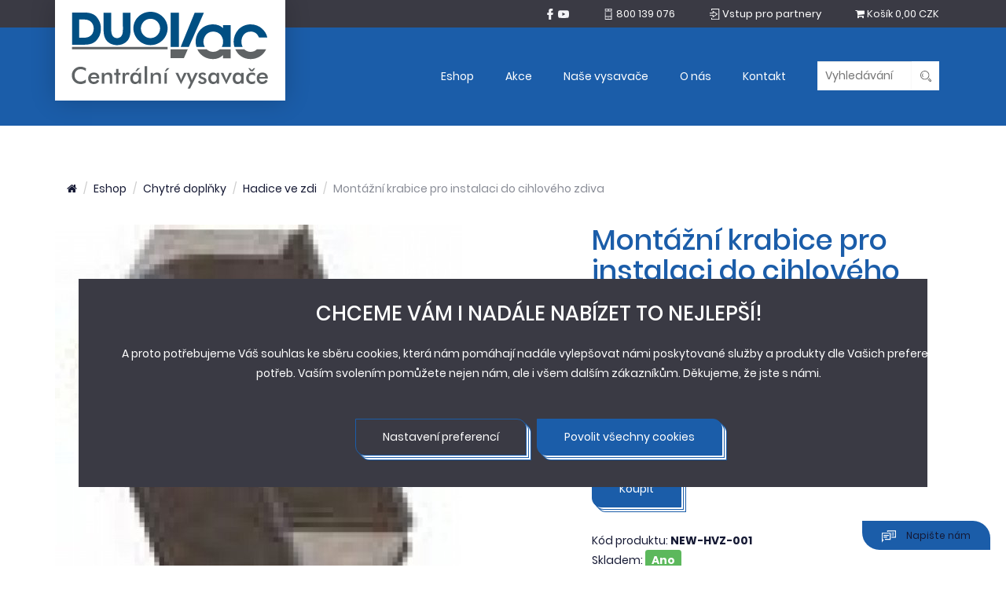

--- FILE ---
content_type: text/html; charset=UTF-8
request_url: https://www.centralni-vysavace-duovac.cz/eshop/montazni-krabice-pro-instalaci-do-cihloveho-zdiva-p1063.html
body_size: 5522
content:
<!doctype html>
<html class="no-js" lang="cs" prefix="og: http://ogp.me/ns#">
<head>
	<meta charset="utf-8">
	<meta http-equiv="x-ua-compatible" content="ie=edge">
	<title>Montážní krabice pro instalaci do cihlového zdiva | Centrální vysavače DuoVac</title>
	<meta name="robots" content="index, follow">
			<meta name="description" content="Montážní krabice pro instalaci do cihlového zdiva.">
				<meta property="og:type" content="product">
		<meta property="og:title" content="Montážní krabice pro instalaci do cihlového zdiva">
				<meta property="og:description" content="Montážní krabice pro instalaci do cihlového zdiva.">
				<meta property="og:image" content="https://www.centralni-vysavace-duovac.cz/eshop/images/original/NEW-HVZ-001_1.jpg" />
				<meta property="og:url" content="https://www.centralni-vysavace-duovac.cz/eshop/montazni-krabice-pro-instalaci-do-cihloveho-zdiva-p1063.html" />
	
	<meta name="viewport" content="width=device-width, initial-scale=1">

	<link rel="apple-touch-icon" href="/eshop//apple-touch-icon.png">
	<link rel="shortcut icon" type="image/x-icon" href="/eshop//favicon.ico">
	<!-- Place favicon.ico in the root directory -->

	<link rel="stylesheet" href="/eshop//dist/css/project.min.css">
	<script src="https://www.google.com/recaptcha/api.js" async defer></script>

	<script>
		window.dataLayer = window.dataLayer || [];
	</script>

				</head>
<body>
<!--[if lt IE 8]>
<p class="browserupgrade">You are using an <strong>outdated</strong> browser. Please <a href="http://browsehappy.com/">upgrade your browser</a> to improve your experience.</p>
<![endif]-->
	<!-- End Google Tag Manager (noscript) -->
<header class="">
	<div class="searchForm" data-api="/eshop//search">
		<div class="searchForm__inner">
			<div class="container">
				<div class="row">
					<div class="col-xs-12">
						<form method="POST" name="search">
							<button type="submit" name="submit"><i class="svg svg-search_white"></i></button><div class="input"><input type="text" name="search"></div><input type="hidden" name="do" value="search">
						</form>
					</div>
				</div>
			</div>
		</div>
	</div>
	<div class="top">
		<div class="top__container">
			<div class="row">
				<div class="top__container__left col-xs-5 col-sm-3 col-md-2 col-lg-3">
					<a href="https://www.centralni-vysavace-duovac.cz" id="logo"><img src="/eshop//dist/images/logo.svg" alt="Centrální vysavače DuoVac"></a>
				</div>
				<div class="top__container__right col-xs-7 col-sm-9 col-md-10 col-lg-9">
					<ul>
						<li class="hidden-xs hidden-sm">
							<a href="https://www.facebook.com/vysavacehusky" target="_blank"><i class="svg svg-facebook_white"></i></a>
							<a href="https://www.youtube.com/user/NEWAGHUSKY" target="_blank"><i class="svg svg-youtube_white"></i></a>
						</li>
						<li class="hidden-xs"><a href="tel:800 139 076" target="_blank"><i class="svg svg-phone_white"></i> <span>800 139 076</span></a></li>
						<li class="hidden-md hidden-lg">
							<a href="#" class="searchButton"><i class="svg svg-search_white"></i> <span  class="hidden-xs hidden-sm">Vyhledávání</span></a>
						</li>
						<li class="hidden-xs"><a href="https://eshop.husky.cz/"><i class="svg svg-signin_white"></i> <span>Vstup pro partnery</span></a></li>
												<li class="cart "><a href="https://www.centralni-vysavace-duovac.cz/eshop/kosik"><i class="fa fa-shopping-cart"></i> <span class="hidden-xs">Košík</span> 0,00 CZK</span></a></li>
					</ul>
				</div>
			</div>
		</div>
	</div>
	<div class="bottom">
		<div class="bottom__container">
			<div class="row">
				<div class="bottom__container__left col-xs-5 col-sm-3 col-md-2 col-lg-3"></div>
				<div class="bottom__container__right col-xs-7 col-sm-9 col-md-10 col-lg-9">
					<nav>
						<div class="collapse navbar-collapse" id="menu">
							<ul class="nav navbar-nav">
								<li><a href="https://www.centralni-vysavace-duovac.cz/eshop/">Eshop</a></li>
								<li><a href="https://www.centralni-vysavace-duovac.cz/eshop/eshop?st=1">Akce</a></li>
								<li><a href="https://www.centralni-vysavace-duovac.cz/jak-to-funguje">Naše vysavače</a></li>
								<li><a href="https://www.centralni-vysavace-duovac.cz/o-nas">O nás</a></li>
								<li><a href="https://www.centralni-vysavace-duovac.cz/kontakt">Kontakt</a></li>
								<li class="search hidden-xs hidden-sm">
									<div class="searchFormMin" data-api="/eshop//search">
										<div class="searchFormMin__inner">
											<form method="POST" name="search">
												<div class="input"><input placeholder="Vyhledávání" type="text" name="search"><button type="submit" name="submit"><i class="svg svg-search_silver"></i></button></div>
												<input type="hidden" name="do" value="search">
											</form>
										</div>
									</div>
								</li>
							</ul>
						</div>
					</nav>
					<button type="button" class="header-icon navbar-toggle collapsed" data-toggle="collapse" data-target="#menu" aria-expanded="false">
						<i class="fa fa-bars" aria-hidden="true"></i>
					</button>
				</div>
			</div>
		</div>
	</div>
</header>




	<section id="text" class="section-60 sm-60 bottom-0">
		<div class="container">
			<div class="page page--layout1">
				<div class="page__content row">
					<div class="col-md-12">
						<div class="productDetail">
	<div class="productDetail__top">
		<ol class="breadcrumb">
			<li><a href="https://www.centralni-vysavace-duovac.cz/eshop/"><i class="fa fa-home"></i></a></li>
			<li><a href="https://www.centralni-vysavace-duovac.cz/eshop/eshop">Eshop</a></li>
							<li><a href="https://www.centralni-vysavace-duovac.cz/eshop/chytre-doplnky">Chytré doplňky</a></li>
							<li><a href="https://www.centralni-vysavace-duovac.cz/eshop/hadice-ve-zdi">Hadice ve zdi</a></li>
						<li class="active">Montážní krabice pro instalaci do cihlového zdiva</li>
		</ol>
	</div>
	<div class="productDetail__content">
		<div class="row productDetail__content__top">
			<div class="col-md-7">
				<div class="productDetail__images gallery">
										<a href="/eshop//images/original/NEW-HVZ-001_1.jpg"><img src="/eshop/images/thumbs/NEW-HVZ-001_1-600x600.jpg" alt="Montážní krabice pro instalaci do cihlového zdiva" class="img-responsive zoom" /></a>
					<div class="images row">
											</div>
				</div>
			</div>
			<div class="col-md-5">
				<div class="productDetail__information">
					<h1>Montážní krabice pro instalaci do cihlového zdiva</h1>
					<p>Montážní krabice pro instalaci do cihlového zdiva.</p>
				</div>
				<div class="productDetail__status">
									</div>
				<div class="productDetail__price">
					<span class="hi">1&nbsp;425,77 CZK</span>
					<span class="lo">
												<span class="wdph">1&nbsp;178,32 CZK bez DPH</span>
					</span>
				</div>
				<div class="productDetail__actions">
										<form name="buy" method="POST">
						<input type="hidden" name="amount" value="1">
						<input type="hidden" name="pid" value="1063">
						<input type="hidden" name="do" value="addToCart">
						<button type="submit" name="submit" class="btn btn-md btn-primary">Koupit</button>
					</form>
									</div>
				<div class="productDetail__code">
					<span>Kód produktu: <strong>NEW-HVZ-001</strong></span>
				</div>
				<div class="productDetail__code">
					<span>
						Skladem:
						<strong>
															<span class="label label-success" style="font-size:14px !important;">Ano</span>
													</strong>
					</span>
				</div>
			</div>
		</div>
		<div class="row productDetail__content__bottom">
			<div class="col-md-7">
								<div class="productDetail__description">
					<p>
	Mont&aacute;žn&iacute; krabice pro instalaci do cihlov&eacute;ho zdiva.</p>

				</div>
							</div>
			<div class="col-md-5">
				<div class="productDetail__more">
					<a href="https://www.facebook.com/sharer/sharer.php?u=www.centralni-vysavace-duovac.cz/eshop//montazni-krabice-pro-instalaci-do-cihloveho-zdiva-p1063.html&t=Mont%C3%A1%C5%BEn%C3%AD%20krabice%20pro%20instalaci%20do%20cihlov%C3%A9ho%20zdiva" onclick="javascript:window.open(this.href, '', 'menubar=no,toolbar=no,resizable=yes,scrollbars=yes,height=300,width=600');return false;" target="_blank"><i class="svg svg-facebook_black"></i>Sdílejte na facebooku</a>
										<a><i class="svg svg-servis"></i>Rychlý a kvalitní servis</a>
				</div>
							</div>
		</div>
	</div>
			<div class="productDetail__related">
		<div class="productDetail__related__heading">
			<span class="h3">Poslední navštívené produkty</span>
		</div>
		<div class="products">
			<div class="products__inner">
				<div class="products__content">
					<div class="row">
													<div class="product col-md-4">
								<div class="product__inner auto-height">
									<div class="product__image">
										<a href="https://www.centralni-vysavace-duovac.cz/eshop/montazni-krabice-pro-instalaci-do-cihloveho-zdiva-p1063.html">
																																													<img src="/eshop/images/thumbs/NEW-HVZ-001_1-560x340.jpg" alt="Montážní krabice pro instalaci do cihlového zdiva" class="img-responsive" />
										</a>
									</div>
									<div class="product__content">
										<a href="https://www.centralni-vysavace-duovac.cz/eshop/montazni-krabice-pro-instalaci-do-cihloveho-zdiva-p1063.html">
											<h2>Montážní krabice pro instalaci do cihlového zdiva</h2>
											<strong>NEW-HVZ-001</strong>
										</a>
									</div>
								</div>
							</div>
											</div>
				</div>
			</div>
		</div>
	</div>
	</div>

					</div>
				</div>
			</div>
		</div>
	</section>

<footer class="withoutMap">
	<div class="footer__container">
		<div class="footer__container__top">
			<div class="footer__container__top__inner">
				<div class="row">
					<div class="col-md-3 mb20">
						<span class="h2">Eshop</span>
							<ul>
		<li><a href="https://www.centralni-vysavace-duovac.cz/eshop/eshop?st=1">Akční nabídka</a></li>
	</ul>
	<ul>
		<li><a href="https://www.centralni-vysavace-duovac.cz/eshop/centralni-vysavace">Nové centrální vysavače</a></li>
	</ul>
	<ul>
		<li><a href="https://www.centralni-vysavace-bazar.cz/eshop/centralni-vysavace-bazar">Bazarové centrální vysavače</a></li>
	</ul>
	<ul>
		<li><a href="https://www.centralni-vysavace-disan.cz/">Průmyslové vysavače</a></li>
	</ul>

					</div>
					<div class="col-md-3 mb20">
						<span class="h2">Naše vysavače</span>
						<ul>
							<li><a href="https://www.centralni-vysavace-duovac.cz/jak-to-funguje">Jak to funguje?</a></li>
							<li><a href="https://www.centralni-vysavace-duovac.cz/registrace-prodlouzene-zaruky">Registrace prodloužené záruky</a></li>
							<li><a href="https://www.centralni-vysavace-duovac.cz/zivotni-prostredi">Životní prostředí</a></li>
							<li><a href="https://www.centralni-vysavace-duovac.cz/katalogy">Katalogy</a></li>
							<li><a href="https://www.centralni-vysavace-duovac.cz/navody">Návody</a></li>
						</ul>
					</div>
					<div class="col-md-3 mb20">
						<span class="h2">O nás</span>
						<ul>
							<li><a href="https://www.centralni-vysavace-duovac.cz/o-nas">O firmě</a></li>
							<li><a href="https://www.centralni-vysavace-duovac.cz/novinky">Novinky</a></li>
							<li><a href="https://www.centralni-vysavace-duovac.cz/reference">Reference</a></li>
							<li><a href="https://www.centralni-vysavace-duovac.cz/historie">Historie</a></li>
							<li><a href="https://www.centralni-vysavace-duovac.cz/pobocky">Pobočky</a></li>
							<li><a href="https://www.centralni-vysavace-duovac.cz/prodejni-sit">Prodejní síť</a></li>
						</ul>
					</div>
					<div class="col-md-3">
						<span class="h2">Kontakt</span>
						<p>
							<strong>Tel.: +420 261 221 528</strong><br>
							<strong>E-mail: podpora@newag.cz</strong><br>
							Newag spol. s r.o.<br>
							Vestecká 104<br>
							252 41, Zlatníky - Hodkovice
						</p>
					</div>
				</div>
			</div>
		</div>
		<div class="footer__container__bottom">
			<div class="footer__container__bottom__inner">
				<div class="row">
					<div class="col-xs-12">
						&copy; Newag spol. s r.o. 2025
						<span class="sep"><i>|</i></span>
						<a href="https://www.centralni-vysavace-duovac.cz/eshop/sitemap.xml.php">Mapa stránek</a>
						<span class="sep"><i>|</i></span>
						<a href="https://www.centralni-vysavace-duovac.cz/obchodni-podminky">Obchodní podmínky</a>
						<span class="sep"><i>|</i></span>
						<a href="https://www.centralni-vysavace-duovac.cz/ochrana-osobnich-udaju">Ochrana osobních údajů</a>
						<span class="sep"><i>|</i></span>
						<a href="https://www.centralni-vysavace-duovac.cz/cookie">Nastavení cookie</a>
						<span class="sep"><i>|</i></span>
						<a href="https://eshop.husky.cz/" target="_blank">Vstup pro partnery</a>
					</div>
				</div>
			</div>
		</div>
	</div>
</footer>

<a href="mailto:podpora@newag.cz" class="contactUs"><i class="svg svg-chatbox"></i> Napište nám</a>

	<div class="i-cookie">
		<div class="i-cookie__inner container">
			<div class="row">
				<div class="col-sm-12 mb25 text-center">
					<div class="h2 mt0 mb25 text-uppercase">CHCEME VÁM I NADÁLE NABÍZET TO NEJLEPŠÍ!</div>
					<p>A proto potřebujeme Váš souhlas ke sběru cookies, která nám pomáhají nadále vylepšovat námi poskytované služby a produkty dle Vašich preferencí a potřeb.
					Vaším svolením pomůžete nejen nám, ale i všem dalším zákazníkům.
					Děkujeme, že jste s námi.</p>
				</div>

				<div class="col-md-12 mt20 text-center">
					<a href="/cookie" class="btn btn-primary btn-inverse mr10 mb10">Nastavení preferencí</a>
					<a href="https://www.centralni-vysavace-duovac.cz/eshop/montazni-krabice-pro-instalaci-do-cihloveho-zdiva-p1063.html?do=enableAllCookies" class="i-cookie__btn btn btn-primary mb10">Povolit všechny cookies</a>
				</div>
			</div>
		</div>
	</div>


<script src="/eshop//dist/js/app.min.js"></script>

		
<script>
	window.createMap = function() {
		if ($('#gmap').length) {
			var pointImage = "/eshop//dist/images/point.png";
			var center = SMap.Coords.fromWGS84(15.1859728, 50.1904603);
			var m = new SMap(JAK.gel("gmap"), center, 7);
			m.addDefaultLayer(SMap.DEF_BASE).enable();

			var z = new SMap.Control.Zoom();
			m.addControl(z, { right: "8px", bottom: "50%" });
			var mo = new SMap.Control.Mouse(SMap.MOUSE_PAN | SMap.MOUSE_ZOOM);
			m.addControl(mo);

			var layer = new SMap.Layer.Marker();
			var clusterer = new SMap.Marker.Clusterer(m);
			layer.setClusterer(clusterer);
			m.addLayer(layer);
			layer.enable();

			var markers = {
												'branches': [
										{
						'id': '17',
						'content': '<p>Vestecká 104, Zlatníky - Hodkovice 252 41<\/p>\n<p>Otevírací doba:<br>Po-Čt: 9:00 - 17:00<br>Pá: 9:00 - 15:00<\/p>\n<p>Kontakt:<br>Tel.: 261 221 528<\/p>',
						'name': 'Newag spol. s r.o.',
						'pos': SMap.Coords.fromWGS84('14.4812736', '49.9599314')
					},
										{
						'id': '15',
						'content': '<p>Filosofská 4/1598, Praha 4 - Braník<\/p>\n<p>Otevírací doba:<br>Po-Pá: 08:00 - 16:00<\/p>\n<p>Kontakt:<br>Tel.: 261 213 103<\/p>',
						'name': 'Newag Praha spol. s r.o.',
						'pos': SMap.Coords.fromWGS84('14.4283675', '50.0217103')
					},
										{
						'id': '38',
						'content': '<p>Hviezdoslavova 55a, Brno 637 00<\/p>\n<p>Otevírací doba:<br>Po-Pá: 9:00 - 16:00<\/p>\n<p>Kontakt:<br>Tel.: 548 210 954<\/p>',
						'name': 'Newag Brno spol. s r.o.',
						'pos': SMap.Coords.fromWGS84('16.6895969', '49.1827997')
					},
										{
						'id': '8',
						'content': '<p>Uhelná 1182/3a, Hradec Králové 500 03<\/p>\n<p>Otevírací doba:<br>Po-Čt: 8:00 - 17:00<br>Pá: 8:00 - 16:00<\/p>\n<p>Kontakt:<br>Tel.: 777 137 784<\/p>',
						'name': 'Newag Hradec Králové spol. s r.o.',
						'pos': SMap.Coords.fromWGS84('15.8489750', '50.2158297')
					},
									],
												'sales': [
										{
						'id': '15',
						'content': '<p>Filosofská 4/1598, Praha 4 - Braník<\/p>\n<p>Otevírací doba:<br>Po-Pá: 08:00 - 16:00<\/p>\n<p>Kontakt:<br>Tel.: 261 213 103<\/p>',
						'name': 'Newag Praha spol. s r.o.',
						'pos': SMap.Coords.fromWGS84('14.4283675', '50.0217103')
					},
										{
						'id': '38',
						'content': '<p>Hviezdoslavova 55a, Brno 637 00<\/p>\n<p>Otevírací doba:<br>Po-Pá: 9:00 - 16:00<\/p>\n<p>Kontakt:<br>Tel.: 548 210 954<\/p>',
						'name': 'Newag Brno spol. s r.o.',
						'pos': SMap.Coords.fromWGS84('16.6895969', '49.1827997')
					},
										{
						'id': '44',
						'content': '<p>Matouš Najman<\/p>\n<p>Husova 523, 370 01 České Budějovice<br>Výstaviště, hala D5<\/p>\n<p>Tel.: 777 091 581<\/p>',
						'name': 'Výstaviště České Budějovice',
						'pos': SMap.Coords.fromWGS84('14.4608800', '48.9789236')
					},
										{
						'id': '46',
						'content': '<p>Tylova 1A, 301 25 Plzeň<\/p>\n<p>Tel.: 608 777 111<\/p>',
						'name': 'Ekopek cz s.r.o. - Petr Otásek',
						'pos': SMap.Coords.fromWGS84('13.3715767', '49.7437528')
					},
										{
						'id': '48',
						'content': '<p>Vysoká Lípa 70, 405 02 Děčín<\/p>\n<p>Tel.: 602 490 018<\/p>',
						'name': 'Jiří Pilát',
						'pos': SMap.Coords.fromWGS84('14.3551211', '50.8608931')
					},
										{
						'id': '8',
						'content': '<p>Uhelná 1182/3a, Hradec Králové 500 03<\/p>\n<p>Otevírací doba:<br>Po-Čt: 8:00 - 17:00<br>Pá: 8:00 - 16:00<\/p>\n<p>Kontakt:<br>Tel.: 777 137 784<\/p>',
						'name': 'Newag Hradec Králové spol. s r.o.',
						'pos': SMap.Coords.fromWGS84('15.8489750', '50.2158297')
					},
										{
						'id': '89',
						'content': '<p>Osvobození 241 / 763 16 / Fryšták<br>Mobil: +420 605 239 029<\/p>',
						'name': 'Ladislav Dohnálek',
						'pos': SMap.Coords.fromWGS84('17.6933603', '49.2850861')
					},
										{
						'id': '90',
						'content': '<p>Solivarská 78 / 080 05 / Prešov<br>Mobil: +421 905 269 451<\/p>',
						'name': 'Slavomír Harčár - SLAPER',
						'pos': SMap.Coords.fromWGS84('21.2721469', '48.9787786')
					},
										{
						'id': '88',
						'content': '<p>U Potoka 222 / 747 74 / Neplachovice<br>Mobil: +420 603 908 014<\/p>',
						'name': 'Karel Švejdík',
						'pos': SMap.Coords.fromWGS84('17.8069453', '49.9920928')
					},
										{
						'id': '87',
						'content': '<p>Na Drahách 466, Veselí nad Moravou 698 01<br>Mobil: 603 275 308<\/p>',
						'name': 'VELVAC Jiří Varsamis',
						'pos': SMap.Coords.fromWGS84('17.3872489', '48.9559583')
					},
										{
						'id': '86',
						'content': '<p>Ing. Martin Bittner<br>Dražkovice 44 / 533 33 / Pardubice<br>mobil: +420 777 312 560<\/p>',
						'name': 'Maro spol. s r.o.',
						'pos': SMap.Coords.fromWGS84('15.7730189', '50.0055611')
					},
										{
						'id': '85',
						'content': '<p>Miroslav Podlipský ml.&nbsp;<br>K Nemocnici 2381/2 / 350 02 / Cheb<br>mobil: +420 774 502 040<\/p>',
						'name': 'Wecam construct, s.r.o.',
						'pos': SMap.Coords.fromWGS84('12.3673717', '50.0754972')
					},
									],
							};

			$('.contact__content__map__switcher a').click(function (e) {
				var type = $(this).data('places');
				$(this).closest('ul').find('.active').removeClass('active');
				$(this).addClass('active');

				showMarkers(type);

				e.preventDefault();
				return false;
			});

			showMarkers('branches');

			function showMarkers(type) {
				layer.removeAll();
				markers[type].forEach(function (markerObject) {
					var card = new SMap.Card();
					card.getHeader().innerHTML = "<strong>" + markerObject.name + "</strong>";
					card.getBody().innerHTML = markerObject.content;

					var marker = new SMap.Marker(markerObject.pos, markerObject.id, {
						title: markerObject.name,
						url: pointImage
					});
					marker.decorate(SMap.Marker.Feature.Card, card);
					layer.addMarker(marker);
					m.setCenterZoom(center, 7);
				});
			}
		}
	};
</script>
<script>
	if ($('#addToCartDialog').length) {
		$('#addToCartDialog').modal({
			keyboard: false
		});
	}
</script>

	<script>
	</script>

</body>
</html>


--- FILE ---
content_type: text/css
request_url: https://www.centralni-vysavace-duovac.cz/eshop//dist/css/project.min.css
body_size: 37669
content:
.svg-arrow_down,.svg-arrow_down-after:after,.svg-arrow_down-before:before{background-image:url(data:image/svg+xml,%3Csvg%20id%3D%22Vrstva_1%22%20xmlns%3D%22http%3A%2F%2Fwww.w3.org%2F2000%2Fsvg%22%20viewBox%3D%220%200%2034%2034%22%3E%3Cstyle%3E.st0%7Bfill%3A%23151934%7D%3C%2Fstyle%3E%3Cpath%20id%3D%22Rozklik%22%20class%3D%22st0%22%20d%3D%22M17%2034C7.6%2034%200%2026.4%200%2017S7.6%200%2017%200s17%207.6%2017%2017-7.6%2017-17%2017zm0-31.9C8.8%202.1%202.1%208.8%202.1%2017S8.8%2031.9%2017%2031.9%2031.9%2025.2%2031.9%2017%2025.2%202.1%2017%202.1zM9.8%2012.7h9.4v2.1h-5.5l3.3%205.3%204.4-8%201.9%201-6.2%2011.1-7.3-11.5z%22%2F%3E%3C%2Fsvg%3E)}.svg-arrow_left,.svg-arrow_left-after:after,.svg-arrow_left-before:before{background-image:url(data:image/svg+xml,%3Csvg%20id%3D%22Vrstva_1%22%20xmlns%3D%22http%3A%2F%2Fwww.w3.org%2F2000%2Fsvg%22%20viewBox%3D%220%200%2056%2056%22%3E%3Cstyle%3E.st0%7Bfill%3A%23151934%7D%3C%2Fstyle%3E%3Cpath%20id%3D%22Left%22%20class%3D%22st0%22%20d%3D%22M28%2056C12.5%2056%200%2043.5%200%2028S12.5%200%2028%200s28%2012.5%2028%2028-12.5%2028-28%2028zm0-52.5C14.5%203.5%203.5%2014.5%203.5%2028s11%2024.5%2024.5%2024.5%2024.5-11%2024.5-24.5S41.5%203.5%2028%203.5zm6.1%2034.8L15.8%2028.1l19.2-12v15.4h-3.5v-9.1l-8.8%205.5%2013.2%207.3-1.8%203.1z%22%2F%3E%3C%2Fsvg%3E)}.svg-arrow_left_orange,.svg-arrow_left_orange-after:after,.svg-arrow_left_orange-before:before{background-image:url(data:image/svg+xml,%3Csvg%20id%3D%22Vrstva_1%22%20xmlns%3D%22http%3A%2F%2Fwww.w3.org%2F2000%2Fsvg%22%20viewBox%3D%220%200%2056%2056%22%3E%3Cstyle%3E.st0%7Bfill%3A%231b5da9%7D%3C%2Fstyle%3E%3Cpath%20id%3D%22Left%22%20class%3D%22st0%22%20d%3D%22M28%2056C12.5%2056%200%2043.5%200%2028S12.5%200%2028%200s28%2012.5%2028%2028-12.5%2028-28%2028zm0-52.5C14.5%203.5%203.5%2014.5%203.5%2028s11%2024.5%2024.5%2024.5%2024.5-11%2024.5-24.5S41.5%203.5%2028%203.5zm6.1%2034.8L15.8%2028.1l19.2-12v15.4h-3.5v-9.1l-8.8%205.5%2013.2%207.3-1.8%203.1z%22%2F%3E%3C%2Fsvg%3E)}.svg-arrow_right,.svg-arrow_right-after:after,.svg-arrow_right-before:before{background-image:url(data:image/svg+xml,%3Csvg%20id%3D%22Vrstva_1%22%20xmlns%3D%22http%3A%2F%2Fwww.w3.org%2F2000%2Fsvg%22%20viewBox%3D%220%200%2056%2056%22%3E%3Cstyle%3E.st0%7Bfill%3A%23151934%7D%3C%2Fstyle%3E%3Cpath%20id%3D%22Right%22%20class%3D%22st0%22%20d%3D%22M28%2056C12.5%2056%200%2043.5%200%2028S12.5%200%2028%200s28%2012.5%2028%2028-12.5%2028-28%2028zm0-52.5C14.5%203.5%203.5%2014.5%203.5%2028s11%2024.5%2024.5%2024.5%2024.5-11%2024.5-24.5S41.5%203.5%2028%203.5zm-7%2021h3.5v9.1l8.8-5.5-13.1-7.3%201.7-3.1%2018.3%2010.2-19.2%2012V24.5z%22%2F%3E%3C%2Fsvg%3E)}.svg-arrow_right_orange,.svg-arrow_right_orange-after:after,.svg-arrow_right_orange-before:before{background-image:url(data:image/svg+xml,%3Csvg%20id%3D%22Vrstva_1%22%20xmlns%3D%22http%3A%2F%2Fwww.w3.org%2F2000%2Fsvg%22%20viewBox%3D%220%200%2056%2056%22%3E%3Cstyle%3E.st0%7Bfill%3A%231b5da9%7D%3C%2Fstyle%3E%3Cpath%20id%3D%22Right%22%20class%3D%22st0%22%20d%3D%22M28%2056C12.5%2056%200%2043.5%200%2028S12.5%200%2028%200s28%2012.5%2028%2028-12.5%2028-28%2028zm0-52.5C14.5%203.5%203.5%2014.5%203.5%2028s11%2024.5%2024.5%2024.5%2024.5-11%2024.5-24.5S41.5%203.5%2028%203.5zm-7%2021h3.5v9.1l8.8-5.5-13.1-7.3%201.7-3.1%2018.3%2010.2-19.2%2012V24.5z%22%2F%3E%3C%2Fsvg%3E)}.svg-box,.svg-box-after:after,.svg-box-before:before{background-image:url(data:image/svg+xml,%3Csvg%20id%3D%22Vrstva_1%22%20xmlns%3D%22http%3A%2F%2Fwww.w3.org%2F2000%2Fsvg%22%20viewBox%3D%220%200%2032%2033%22%3E%3Cstyle%3E.st0%7Bdisplay%3Anone%7D.st1%7Bdisplay%3Ainline%3Bfill%3A%23f39000%7D.st2%7Bfill%3A%231b5da9%7D%3C%2Fstyle%3E%3Cg%20class%3D%22st0%22%3E%3Cpath%20class%3D%22st1%22%20d%3D%22M31.7%2021.5c0-1-.3-2.1-.8-3L27.4%2012c-.6-1.2-1.9-1.9-3.2-1.9H4c-2%200-3.7%201.7-3.7%203.7v13.1c0%202%201.7%203.7%203.7%203.7h1.1C5.6%2032%207%2033%208.6%2033s3-1%203.5-2.5h7.6c.5%201.4%201.9%202.5%203.5%202.5s3-1%203.5-2.5h5.1v-9zm-7.6-9c.4%200%20.9.2%201.1.6l3.3%205.9h-6.6v-6.6h2.2zm-15.5%2018c-.7%200-1.2-.6-1.2-1.2%200-.7.6-1.2%201.2-1.2.7%200%201.2.6%201.2%201.2%200%20.7-.6%201.2-1.2%201.2zm14.5%200c-.7%200-1.2-.6-1.2-1.2%200-.7.6-1.2%201.2-1.2.7%200%201.2.6%201.2%201.2.1.7-.5%201.2-1.2%201.2zm3.5-2.4c-.5-1.4-1.9-2.5-3.5-2.5s-3%201-3.5%202.5H12c-.5-1.4-1.9-2.5-3.5-2.5s-3%201-3.5%202.5H4c-.7%200-1.2-.6-1.2-1.2V13.8c0-.7.6-1.2%201.2-1.2h15.5v6.6c0%201.4%201.1%202.5%202.5%202.5h7.4v6.5h-2.8zm0%200%22%2F%3E%3C%2Fg%3E%3Cpath%20class%3D%22st2%22%20d%3D%22M31.6%208.5L25.2.3c-.2-.2-.5-.3-.7-.3h-17c-.2%200-.4.1-.6.3L.5%208.5c-.2.1-.2.3-.2.5v23c0%20.5.4.8.8.8h29.8c.5%200%20.8-.4.8-.8V9c0-.2%200-.4-.1-.5zm-2.3-.2H16.8V1.7H24l5.3%206.6zM8%201.7h7.2v6.6H2.7L8%201.7zM2%2031.1V10h28v21.1H2zm0%200%22%2F%3E%3Cpath%20class%3D%22st2%22%20d%3D%22M20%2016.8l-5.6%205.6-2.4-2.3c-.3-.3-.9-.3-1.2%200-.3.3-.3.9%200%201.2l2.9%202.9c.2.2.4.2.6.2.2%200%20.4-.1.6-.2l6.2-6.2c.3-.3.3-.9%200-1.2-.2-.4-.8-.4-1.1%200zm0%200%22%2F%3E%3C%2Fsvg%3E)}.svg-button,.svg-button-after:after,.svg-button-before:before{background-image:url(data:image/svg+xml,%3Csvg%20xmlns%3D%22http%3A%2F%2Fwww.w3.org%2F2000%2Fsvg%22%20viewBox%3D%220%200%2076.32%2023.96%22%3E%3Cdefs%3E%3Cstyle%3E.a%7Bfill%3A%23f28d23%7D.b%7Bfill%3Anone%3Bstroke%3A%23f28d23%3Bstroke-miterlimit%3A10%3Bstroke-width%3A.5px%7D%3C%2Fstyle%3E%3C%2Fdefs%3E%3Ctitle%3EDatov%C3%BD%20zdroj%202%3C%2Ftitle%3E%3Cpath%20class%3D%22a%22%20d%3D%22M.87%200h68.38a4.45%204.45%200%200%201%204.45%204.45v16a1%201%200%200%201-1%201H3.91A3.91%203.91%200%200%201%200%2017.48V.87A.87.87%200%200%201%20.87%200z%22%2F%3E%3Cpath%20class%3D%22b%22%20d%3D%22M4.34%201.87h66.52a3.92%203.92%200%200%201%203.92%203.92v16.7H7.12a3.38%203.38%200%200%201-3.39-3.39V2.48a.61.61%200%200%201%20.61-.61z%22%2F%3E%3Cpath%20class%3D%22b%22%20d%3D%22M5.63%203.09h66.51A3.92%203.92%200%200%201%2076.07%207v16.71H8.4A3.38%203.38%200%200%201%205%2020.33V3.7a.61.61%200%200%201%20.63-.61z%22%2F%3E%3C%2Fsvg%3E)}.svg-cancel,.svg-cancel-after:after,.svg-cancel-before:before{background-image:url(data:image/svg+xml,%3Csvg%20xmlns%3D%22http%3A%2F%2Fwww.w3.org%2F2000%2Fsvg%22%20width%3D%22512%22%20height%3D%22512%22%20viewBox%3D%220%200%2064%2064%22%3E%3Cpath%20fill%3D%22%23FFF%22%20d%3D%22M28.941%2031.786L.613%2060.114a2.014%202.014%200%201%200%202.848%202.849l28.541-28.541%2028.541%2028.541c.394.394.909.59%201.424.59a2.014%202.014%200%200%200%201.424-3.439L35.064%2031.786%2063.41%203.438A2.014%202.014%200%201%200%2060.562.589L32.003%2029.15%203.441.59A2.015%202.015%200%200%200%20.593%203.439l28.348%2028.347z%22%2F%3E%3C%2Fsvg%3E)}.svg-carttop_white,.svg-carttop_white-after:after,.svg-carttop_white-before:before{background-image:url(data:image/svg+xml,%3Csvg%20id%3D%22Vrstva_1%22%20xmlns%3D%22http%3A%2F%2Fwww.w3.org%2F2000%2Fsvg%22%20viewBox%3D%220%200%2028.2%2026%22%3E%3Cstyle%3E.st0%7Bfill%3A%23f4f4f8%7D%3C%2Fstyle%3E%3Cpath%20id%3D%22Cart_Top%22%20class%3D%22st0%22%20d%3D%22M18.6%2014.9v-4.6h1.9v4.6h-1.9zm-5.6%200v-4.6h1.9v4.6H13zm-1.8-8.4h17L26%2018.6H7.7L3%201.9H0V0h4.4l4.7%2016.7h15.3l1.5-8.4H11.2V6.5zm-1%2013.9c1.5%200%202.8%201.3%202.8%202.8%200%201.5-1.3%202.8-2.8%202.8-1.5%200-2.8-1.3-2.8-2.8.1-1.5%201.3-2.8%202.8-2.8zm0%203.7c.5%200%20.9-.4.9-.9s-.4-.9-.9-.9-.9.4-.9.9.4.9.9.9zm12.2-3.7c1.5%200%202.8%201.3%202.8%202.8%200%201.5-1.3%202.8-2.8%202.8-1.5%200-2.8-1.2-2.8-2.8%200-1.5%201.2-2.8%202.8-2.8zm0%203.7c.5%200%20.9-.4.9-.9s-.4-.9-.9-.9-.9.4-.9.9c-.1.5.4.9.9.9z%22%2F%3E%3C%2Fsvg%3E)}.svg-chair,.svg-chair-after:after,.svg-chair-before:before{background-image:url(data:image/svg+xml,%3Csvg%20id%3D%22Vrstva_1%22%20xmlns%3D%22http%3A%2F%2Fwww.w3.org%2F2000%2Fsvg%22%20viewBox%3D%220%200%2021.9%2036.4%22%3E%3Cstyle%3E.st0%7Bfill%3A%231b5da9%7D%3C%2Fstyle%3E%3Cpath%20id%3D%22Chair%22%20class%3D%22st0%22%20d%3D%22M3.9%2022L0%20.3%202%200l3.8%2021.2h15.9v2H3.9V22zm2.6-9L6%2011.1c5.9-1.5%2011.9%202%2013.4%207.9l-1.9.5c-1.2-4.8-6.1-7.7-11-6.5zm4.4%2019.1v-6.8h2V31l9%203.4-1.7%201.5-7.9-3h-.7l-9%203.5L1%2034.9l9.2-3.6.7.8z%22%2F%3E%3C%2Fsvg%3E)}.svg-chatbox,.svg-chatbox-after:after,.svg-chatbox-before:before{background-image:url(data:image/svg+xml,%3Csvg%20id%3D%22Vrstva_1%22%20xmlns%3D%22http%3A%2F%2Fwww.w3.org%2F2000%2Fsvg%22%20viewBox%3D%220%200%2053%2045%22%3E%3Cstyle%3E.st0%7Bfill%3A%23fff%7D%3C%2Fstyle%3E%3Cpath%20id%3D%22ChatBox%22%20class%3D%22st0%22%20d%3D%22M36.4%2026.7v-3.3h13.3v-20H23.2V5h-3.3V0H53v26.7H36.4zm-29.8-10h19.9V20H6.6v-3.3zm0%206.7h13.2v3.3H6.6v-3.3zM33.1%2035H11.6v-3.3h18.2v-20H3.3V35l2-2.7%202.6%202L0%2045V8.3h33.1V35zM46.4%208.3v3.3h-9.9V8.3h9.9zm0%2010h-10V15h10v3.3z%22%2F%3E%3C%2Fsvg%3E)}.svg-checked,.svg-checked-after:after,.svg-checked-before:before{background-image:url(data:image/svg+xml,%3Csvg%20xmlns%3D%22http%3A%2F%2Fwww.w3.org%2F2000%2Fsvg%22%20viewBox%3D%220%200%2026%2026%22%3E%3Cpath%20d%3D%22M.3%2014c-.2-.2-.3-.5-.3-.7s.1-.5.3-.7l1.4-1.4c.4-.4%201-.4%201.4%200l.1.1%205.5%205.9c.2.2.5.2.7%200L22.8%203.3h.1c.4-.4%201-.4%201.4%200l1.4%201.4c.4.4.4%201%200%201.4l-16%2016.6c-.2.2-.4.3-.7.3-.3%200-.5-.1-.7-.3L.5%2014.3.3%2014z%22%2F%3E%3C%2Fsvg%3E)}.svg-crown,.svg-crown-after:after,.svg-crown-before:before{background-image:url(data:image/svg+xml,%3Csvg%20id%3D%22Vrstva_1%22%20xmlns%3D%22http%3A%2F%2Fwww.w3.org%2F2000%2Fsvg%22%20viewBox%3D%220%200%2032%2028.1%22%3E%3Cstyle%3E.st0%7Bfill%3A%231b5da9%7D%3C%2Fstyle%3E%3Cpath%20id%3D%22Crown%22%20class%3D%22st0%22%20d%3D%22M0%2028.1v-2h32v2H0zm24.1-10.7L16%203.9%208%2017.4l-1.7-1L16%200l9.9%2016.4-1.8%201zM0%203l8.5%206.2-1.2%201.6L2%206.9v15.2h28V6.9l-5.3%203.8-1.2-1.6L32%203v21.2H0V3z%22%2F%3E%3C%2Fsvg%3E)}.svg-dropdown,.svg-dropdown-after:after,.svg-dropdown-before:before{background-image:url(data:image/svg+xml,%3Csvg%20id%3D%22Vrstva_1%22%20xmlns%3D%22http%3A%2F%2Fwww.w3.org%2F2000%2Fsvg%22%20viewBox%3D%220%200%2021.2%2012%22%3E%3Cstyle%3E.st0%7Bfill%3A%231a1a1a%7D%3C%2Fstyle%3E%3Cpath%20id%3D%22Drop_down%22%20class%3D%22st0%22%20d%3D%22M21.2%201.4L12%2010.6%2010.6%2012l-1.4-1.4L0%201.4%201.4%200l9.2%209.2L19.8%200l1.4%201.4z%22%2F%3E%3C%2Fsvg%3E)}.svg-facebook_black,.svg-facebook_black-after:after,.svg-facebook_black-before:before{background-image:url(data:image/svg+xml,%3Csvg%20id%3D%22Vrstva_1%22%20xmlns%3D%22http%3A%2F%2Fwww.w3.org%2F2000%2Fsvg%22%20viewBox%3D%220%200%2016%2030%22%3E%3Cstyle%3E.st0%7Bfill%3A%23393a43%7D%3C%2Fstyle%3E%3Cpath%20id%3D%22FB_Detail%22%20class%3D%22st0%22%20d%3D%22M4.1%2017v12.9l6.7.1V17h4.1l1.1-5.6h-5.3V7.2c-.1-.7.4-1.4%201.1-1.6H15L14.9%200H8.8C6.7%200%204.1%202.6%204.1%205.2l-.1%206-4%20.1V17h4.1z%22%2F%3E%3C%2Fsvg%3E)}.svg-facebook_orange,.svg-facebook_orange-after:after,.svg-facebook_orange-before:before{background-image:url(data:image/svg+xml,%3Csvg%20id%3D%22Vrstva_1%22%20xmlns%3D%22http%3A%2F%2Fwww.w3.org%2F2000%2Fsvg%22%20viewBox%3D%220%200%2014%2025%22%3E%3Cstyle%3E.st0%7Bfill%3A%231b5da9%7D%3C%2Fstyle%3E%3Cpath%20id%3D%22FB_Kontakt%22%20class%3D%22st0%22%20d%3D%22M3.6%2014.2V25h5.8V14.1H13l1-4.7H9.4V6c-.1-.6.4-1.2%201-1.3h2.7L13%200H7.7C5.9%200%203.6%202.2%203.6%204.4l-.1%205-3.5.1v4.7h3.6z%22%2F%3E%3C%2Fsvg%3E)}.svg-facebook_white,.svg-facebook_white-after:after,.svg-facebook_white-before:before{background-image:url(data:image/svg+xml,%3Csvg%20id%3D%22Vrstva_1%22%20xmlns%3D%22http%3A%2F%2Fwww.w3.org%2F2000%2Fsvg%22%20viewBox%3D%220%200%209.3%2017%22%3E%3Cstyle%3E.st0%7Bfill%3A%23f4f4f8%7D%3C%2Fstyle%3E%3Cpath%20id%3D%22FB_Top%22%20class%3D%22st0%22%20d%3D%22M2.4%209.6V17h3.9V9.6h2.4l.7-3.2H6.3V4.1c-.1-.5.2-.9.6-.9h1.8V0H5.1C3.6.2%202.5%201.5%202.4%203v3.4H0v3.2h2.4z%22%2F%3E%3C%2Fsvg%3E)}.svg-heart,.svg-heart-after:after,.svg-heart-before:before{background-image:url(data:image/svg+xml,%3Csvg%20id%3D%22Vrstva_1%22%20xmlns%3D%22http%3A%2F%2Fwww.w3.org%2F2000%2Fsvg%22%20viewBox%3D%220%200%2035%2032%22%3E%3Cstyle%3E.st0%7Bfill%3A%231b5da9%7D%3C%2Fstyle%3E%3Cpath%20id%3D%22Heart%22%20class%3D%22st0%22%20d%3D%22M27.5%205.4l-1.1%201.9c-1.8-1-4.1-.4-5.2%201.5v.1l-1.9-1.1c.8-1.4%202.1-2.5%203.6-2.9%201.6-.4%203.2-.2%204.6.5zm-9.4%2017.7l-1.5%201.6-11-10.4c-.8-1.1-1.2-2.4-1.2-3.8%200-3.3%202.7-6.1%206-6.1v2.2c-2.1%200-3.8%201.8-3.8%203.9%200%20.8.3%201.7.7%202.4l10.8%2010.2zm14.5-5.7l-.1.1-12%2011.1L19%2027l12-11.1c1.2-1.5%201.9-3.4%201.9-5.4%200-4.6-3.6-8.3-8.2-8.3-2.4%200-4.7%201.1-6.3%202.9l-.8%201-.8-1c-1.5-1.9-3.8-2.9-6.3-2.9-4.6%200-8.2%203.8-8.2%208.3%200%202%20.7%203.8%201.9%205.4l15.3%2014.4-1.6%201.7L2.5%2017.4C.9%2015.5%200%2013.1%200%2010.6%200%204.8%204.6.1%2010.4%200c2.6%200%205.2%201%207.1%202.8C19.4%201%2022%200%2024.6%200%2030.4.1%2035%204.8%2035%2010.6c0%202.5-.9%204.9-2.4%206.8z%22%2F%3E%3C%2Fsvg%3E)}.svg-leaf,.svg-leaf-after:after,.svg-leaf-before:before{background-image:url(data:image/svg+xml,%3Csvg%20id%3D%22Vrstva_1%22%20xmlns%3D%22http%3A%2F%2Fwww.w3.org%2F2000%2Fsvg%22%20viewBox%3D%220%200%2032%2033%22%3E%3Cstyle%3E.st0%7Bfill%3A%231b5da9%7D%3C%2Fstyle%3E%3Cpath%20id%3D%22Leaf%22%20class%3D%22st0%22%20d%3D%22M9.5%2022.9v2c-3%200-5.5-2.5-5.5-5.6%200-1.1.4-2.3%201.1-3.3l10.1-9.4L16.6%208l-9.9%209.2c-.5.7-.7%201.4-.7%202.2%200%202%201.6%203.5%203.5%203.5zm12-.3c.9.3%201.9.2%202.7-.3l1%201.8c-1.3.7-2.8.9-4.2.5-1.4-.4-2.6-1.4-3.3-2.7l1.8-1c.4.8%201.1%201.4%202%201.7zm1%206.4a9.56%209.56%200%200%200-13%200C4.2%2029%200%2024.7%200%2019.4c0-2.3.8-4.5%202.2-6.2L16.3%200l1.4%201.5-14%2013C2.6%2015.9%202%2017.6%202%2019.4c0%204.1%203.3%207.5%207.5%207.6%202.2%200%204.3-1%205.8-2.7l.8-.9.8.9c2.7%203.2%207.4%203.6%2010.6.9%201.7-1.4%202.7-3.6%202.7-5.8%200-1.8-.6-3.5-1.7-4.9l-10.9-10L18.7%203l11%2010.1.1.1c1.4%201.7%202.2%203.9%202.2%206.2%200%205.3-4.2%209.6-9.5%209.6zM17%2033h-2v-4h2v4z%22%2F%3E%3C%2Fsvg%3E)}.svg-mokre_sani,.svg-mokre_sani-after:after,.svg-mokre_sani-before:before{background-image:url(data:image/svg+xml,%3Csvg%20id%3D%22Vrstva_1%22%20xmlns%3D%22http%3A%2F%2Fwww.w3.org%2F2000%2Fsvg%22%20viewBox%3D%220%200%2050.8%2073.8%22%3E%3Cstyle%3E.st0%7Bfill%3A%23393a43%7D%3C%2Fstyle%3E%3Cpath%20id%3D%22Mokre_sani%22%20class%3D%22st0%22%20d%3D%22M43.3%2066.3c-9.9%209.9-25.9%2010-35.9.1l-.1-.1c-9.9-10-9.9-26%200-36l3.3%203.3c-8.1%208.2-8.1%2021.3%200%2029.5%208.1%208.1%2021.3%208.1%2029.4%200%208.1-8.1%208.1-21.3%200-29.4l3.3-3.3c9.9%209.8%209.9%2025.9%200%2035.9zm-26.1-9.8l-3.3%203.3c-6.3-6.3-6.3-16.6%200-22.9l3.3%203.3c-4.5%204.4-4.5%2011.7%200%2016.3zm8.2-47.8l-9.6%2016.7-3.9-2.4L25.4%200l13.5%2023-3.9%202.5-9.6-16.8z%22%2F%3E%3C%2Fsvg%3E)}.svg-phone_white,.svg-phone_white-after:after,.svg-phone_white-before:before{background-image:url(data:image/svg+xml,%3Csvg%20id%3D%22Vrstva_1%22%20xmlns%3D%22http%3A%2F%2Fwww.w3.org%2F2000%2Fsvg%22%20viewBox%3D%220%200%2015.5%2024.8%22%3E%3Cstyle%3E.st0%7Bfill%3A%23f4f4f8%7D%3C%2Fstyle%3E%3Cpath%20id%3D%22Phone_Top%22%20class%3D%22st0%22%20d%3D%22M0%2024.7v-17h1.6V17H14V7.7h1.6v17H0zm1.6-6.1v4.6H14v-4.6H1.6zM7%2021.7v-1.5h1.6v1.5H7zM0%200h15.6v6.2H0V0zm1.6%204.6H14V1.5H1.6v3.1zm4.6-2.3h3.1v1.5H6.2V2.3z%22%2F%3E%3C%2Fsvg%3E)}.svg-point,.svg-point-after:after,.svg-point-before:before{background-image:url(data:image/svg+xml,%3Csvg%20id%3D%22Vrstva_1%22%20xmlns%3D%22http%3A%2F%2Fwww.w3.org%2F2000%2Fsvg%22%20viewBox%3D%220%200%2084%20101%22%3E%3Cstyle%3E.st0%7Bfill%3A%23151934%7D%3C%2Fstyle%3E%3Cpath%20id%3D%22Mapovy_Bod%22%20class%3D%22st0%22%20d%3D%22M72.2%2070.9l-.5.6L42%20101%2012.3%2071.4l-.6-.5c-15.8-16.4-15.6-42.6.6-58.7%2016.4-16.3%2043-16.3%2059.4%200%2016.2%2016.1%2016.4%2042.3.5%2058.7zm-17.3-42c-7.1-7.1-18.7-7.2-25.8-.1-7.1%207.2-7.2%2018.8%200%2025.9s18.7%207.2%2025.8.1l.1-.1c7-7.1%207-18.6-.1-25.8z%22%2F%3E%3C%2Fsvg%3E)}.svg-prirucka,.svg-prirucka-after:after,.svg-prirucka-before:before{background-image:url(data:image/svg+xml,%3Csvg%20id%3D%22Vrstva_1%22%20xmlns%3D%22http%3A%2F%2Fwww.w3.org%2F2000%2Fsvg%22%20viewBox%3D%220%200%2028%2032%22%3E%3Cstyle%3E.st0%7Bfill%3A%23393a43%7D%3C%2Fstyle%3E%3Cpath%20id%3D%22Prirucka%22%20class%3D%22st0%22%20d%3D%22M7%2032v-2h19V6h-1.9V4H28v28H7zM0%200h22v28H0V0zm2%2026h18V2H2v24zm3-6h12v2H5v-2zm0-4h12v2H5v-2zm0-4h12v2H5v-2zm0-4h6v2H5V8z%22%2F%3E%3C%2Fsvg%3E)}.svg-prumyslove,.svg-prumyslove-after:after,.svg-prumyslove-before:before{background-image:url(data:image/svg+xml,%3Csvg%20id%3D%22Vrstva_1%22%20xmlns%3D%22http%3A%2F%2Fwww.w3.org%2F2000%2Fsvg%22%20viewBox%3D%220%200%2072.5%2073.9%22%3E%3Cstyle%3E.st0%7Bfill%3A%23393a43%7D%3C%2Fstyle%3E%3Cpath%20id%3D%22Prumyslove%22%20class%3D%22st0%22%20d%3D%22M47.4%2036.9c0%206.4-5.2%2011.5-11.5%2011.5-6.4%200-11.5-5.2-11.5-11.6%200-6.4%205.6-11.5%2012-11.5%203%200%205.8%201.2%207.8%203.4s3.2%205.1%203.2%208.2zm-6.7-5c-1.3-1.3-3.1-2.1-4.9-2.1-3.8%200-6.9%203.1-6.9%206.9%200%203.8%203.1%206.9%206.9%207V46v-2.3c3.8%200%206.9-3.1%206.9-6.9%200-1.8-.7-3.6-2-4.9zm22.5%202.2c.1%201%20.2%201.9.2%202.9%200%201.3-.1%202.6-.3%203.9l8.2%208.3-7.4%2012.7-11.2-3.1c-1.7%201.3-3.5%202.4-5.4%203.3L44%2073.9l-14.7-.1L26.4%2063c-2.8-1-5.4-2.4-7.8-4.2L8.3%2061.6%201%2048.8l7.3-7.2c-.3-1.6-.4-3.3-.4-4.9%200-1.3.1-2.6.3-3.9L0%2024.5l7.4-12.7%2011.2%203.1c2.4-1.8%205-3.3%207.8-4.3l.2-1.9%204.6.6-.6%204.8-1.5.4c-3.2.9-6.1%202.5-8.6%204.6l-.8.9-10.1-2.8-3.8%206.6%207.4%207.5-.2%201.2c-.6%203.1-.6%206.3.1%209.4l.3%201.3-6.6%206.5%203.8%206.6%209.2-2.5.9.8c2.4%202.1%205.3%203.6%208.3%204.5l1.3.4%202.6%209.8h7.6l2.8-10.6%201.1-.4c2.3-.9%204.4-2.2%206.2-3.8l.9-.8%2010.1%202.8%203.8-6.6-7.4-7.5.2-1.2c.3-1.4.4-2.9.4-4.3%200-1.1-.1-2.3-.3-3.4l-.2-1.2%208.4-8.3-3.5-6.5-11.1%202.9-.9-.8c-1.9-1.7-4.1-3.1-6.5-4.1l-1.1-.5-2.7-10.6H29V0h15.2l3.1%2011.6c2.1%201%204%202.2%205.8%203.6L65.2%2012l7.3%2012.8-9.3%209.3z%22%2F%3E%3C%2Fsvg%3E)}.svg-samosplachovaci,.svg-samosplachovaci-after:after,.svg-samosplachovaci-before:before{background-image:url(data:image/svg+xml,%3Csvg%20id%3D%22Vrstva_1%22%20xmlns%3D%22http%3A%2F%2Fwww.w3.org%2F2000%2Fsvg%22%20viewBox%3D%220%200%2074.2%2074%22%3E%3Cstyle%3E.st0%7Bfill%3A%23393a43%7D%3C%2Fstyle%3E%3Cpath%20id%3D%22Samosplachovaci%22%20class%3D%22st0%22%20d%3D%22M67.7%2057.8H74v4.6H60.2V48.5h4.6v5.2C74.1%2038.4%2069.2%2018.5%2054%209.2%2043.4%202.9%2030.2%203%2019.8%209.6l-2.5-3.9C34.6-5.2%2057.5-.1%2068.4%2017.2c7.9%2012.5%207.6%2028.4-.7%2040.6zm-13.4%206.5l2.5%203.9C50.9%2072%2044.1%2074%2037.1%2074%2016.7%2074%20.1%2057.5%200%2037.1c0-7.5%202.2-14.8%206.4-20.9H.1v-4.6H14v13.9H9.4v-5.2C.1%2035.5%204.9%2055.4%2020.2%2064.7c10.5%206.3%2023.7%206.2%2034.1-.4z%22%2F%3E%3C%2Fsvg%3E)}.svg-search_silver,.svg-search_silver-after:after,.svg-search_silver-before:before{background-image:url(data:image/svg+xml,%3Csvg%20id%3D%22Vrstva_1%22%20xmlns%3D%22http%3A%2F%2Fwww.w3.org%2F2000%2Fsvg%22%20viewBox%3D%220%200%2024.9%2024.7%22%3E%3Cstyle%3E.st0%7Bfill%3A%23636363%7D%3C%2Fstyle%3E%3Cpath%20id%3D%22Search_Top%22%20class%3D%22st0%22%20d%3D%22M24.2%2024.1c-.4.4-1%20.7-1.7.7-.6%200-1.2-.2-1.7-.7l-4.3-4.2%201.1-1.1L22%2023c.3.3.8.3%201.1%200s.3-.8%200-1.1l-4.2-4.3%201.1-1.1%204.2%204.3c.4.4.7%201%20.7%201.6%200%20.6-.3%201.2-.7%201.7zm-14.1-4C4.5%2020.1.1%2015.6.1%2010S4.7%200%2010.2%200s10%204.5%2010%2010.1c0%205.5-4.5%2010-10.1%2010zm0-18.6c-4.7%200-8.5%203.9-8.5%208.5%200%204.7%203.9%208.5%208.5%208.5%204.7%200%208.5-3.8%208.5-8.5s-3.8-8.5-8.5-8.5zM5.7%2014.4c-2.4-2.4-2.4-6.3%200-8.7l1.1%201.1C5%208.6%205%2011.5%206.8%2013.3l-1.1%201.1z%22%2F%3E%3C%2Fsvg%3E)}.svg-search_white,.svg-search_white-after:after,.svg-search_white-before:before{background-image:url(data:image/svg+xml,%3Csvg%20id%3D%22Vrstva_1%22%20xmlns%3D%22http%3A%2F%2Fwww.w3.org%2F2000%2Fsvg%22%20viewBox%3D%220%200%2024.9%2024.7%22%3E%3Cstyle%3E.st0%7Bfill%3A%23f4f4f8%7D%3C%2Fstyle%3E%3Cpath%20id%3D%22Search_Top%22%20class%3D%22st0%22%20d%3D%22M24.2%2024.1c-.4.4-1%20.7-1.7.7-.6%200-1.2-.2-1.7-.7l-4.3-4.2%201.1-1.1L22%2023c.3.3.8.3%201.1%200s.3-.8%200-1.1l-4.2-4.3%201.1-1.1%204.2%204.3c.4.4.7%201%20.7%201.6%200%20.6-.3%201.2-.7%201.7zm-14.1-4C4.5%2020.1.1%2015.6.1%2010S4.7%200%2010.2%200s10%204.5%2010%2010.1c0%205.5-4.5%2010-10.1%2010zm0-18.6c-4.7%200-8.5%203.9-8.5%208.5%200%204.7%203.9%208.5%208.5%208.5%204.7%200%208.5-3.8%208.5-8.5s-3.8-8.5-8.5-8.5zM5.7%2014.4c-2.4-2.4-2.4-6.3%200-8.7l1.1%201.1C5%208.6%205%2011.5%206.8%2013.3l-1.1%201.1z%22%2F%3E%3C%2Fsvg%3E)}.svg-servis,.svg-servis-after:after,.svg-servis-before:before{background-image:url(data:image/svg+xml,%3Csvg%20id%3D%22Vrstva_1%22%20xmlns%3D%22http%3A%2F%2Fwww.w3.org%2F2000%2Fsvg%22%20viewBox%3D%220%200%2032%2031.8%22%3E%3Cstyle%3E.st0%7Bfill%3A%23393a43%7D%3C%2Fstyle%3E%3Cpath%20id%3D%22Servis%22%20class%3D%22st0%22%20d%3D%22M28.5%2013.1c-1.3%201.3-3.1%202.1-4.9%202.1-3.9%200-7-3.1-7-7%200-1.9.7-3.7%202.1-5l1.8-1.8%201.4%201.4L20%204.7c-2%202-1.9%205.1%200%207.1.9.9%202.2%201.5%203.5%201.5%201.3%200%202.6-.5%203.5-1.5l1.8-1.8-.7-.7-.7.7c-.7.8-1.8%201.2-2.8%201.2-2.2%200-4-1.8-4-4%200-1.1.4-2.1%201.2-2.8l.7-.7-2.1-2.1L21.8%200l3.5%203.5-2.1%202.1c-.8.8-.8%202.1%200%202.8.4.4.9.6%201.4.6.5%200%201-.2%201.4-.6l2.1-2.1%203.5%203.5-1.4%201.4-1.7%201.9zm-11.4%204.8l-4-3.9%201.4-1.4%204%203.9-1.4%201.4zM4%2025.7h2v2H4v-2zm-2%201c0%20.8.3%201.6.9%202.1%201.2%201.1%203%201.1%204.2.1l7.5-10.3%201.6%201.2-7.7%2010.4c-2%202-5.1%202-7.1%200s-2-5.1%200-7.1l.1-.1%2010.4-7.5%201.2%201.6-10.3%207.5c-.5.6-.8%201.3-.8%202.1zm9.1-14.8L5.3%206.4c-.4.2-.8.3-1.3.3-.8%200-1.6-.3-2.1-.9L.5%204.4%204.8.2l1.4%201.4c.5.5.8%201.3.8%202.1%200%20.4-.1.9-.3%201.3l5.7%205.5-1.3%201.4zM4.7%203L3.3%204.4c.4.4%201%20.4%201.4%200%20.2-.2.3-.4.3-.7%200-.3-.1-.5-.3-.7zm15.9%2018.5l1.4-1.4%205.7%206-1.4%201.4-5.7-6zm4.3%207.4c1.1%201.2%203%201.3%204.2.1%201.2-1.1%201.3-3%20.1-4.2%200-.1-.1-.1-.1-.1L22.8%2018l1.4-1.4%206.3%206.6c2%201.9%202.1%205.1.1%207.1-1.9%202-5.1%202.1-7.1.1l-.1-.1-6.4-6.6%201.4-1.4%206.5%206.6z%22%2F%3E%3C%2Fsvg%3E)}.svg-signin_white,.svg-signin_white-after:after,.svg-signin_white-before:before{background-image:url(data:image/svg+xml,%3Csvg%20id%3D%22Vrstva_1%22%20xmlns%3D%22http%3A%2F%2Fwww.w3.org%2F2000%2Fsvg%22%20viewBox%3D%220%200%2021%2024%22%3E%3Cstyle%3E.st0%7Bfill%3A%23fff%7D%3C%2Fstyle%3E%3Cpath%20id%3D%22Vsup_top%22%20class%3D%22st0%22%20d%3D%22M3.8%2024v-3.8h1.5v2.3h14.3v-21H5.3v2.3H3.8V0H21v24H3.8zm3-19.4L17.9%2012%206.8%2019.4V15H0v-1.5h8.3v3.1l6.9-4.6-6.9-4.6v3.1H0V9h6.8V4.6z%22%2F%3E%3C%2Fsvg%3E)}.svg-suche_sani,.svg-suche_sani-after:after,.svg-suche_sani-before:before{background-image:url(data:image/svg+xml,%3Csvg%20id%3D%22Vrstva_1%22%20xmlns%3D%22http%3A%2F%2Fwww.w3.org%2F2000%2Fsvg%22%20viewBox%3D%220%200%2047.3%2074.3%22%3E%3Cstyle%3E.st0%7Bfill%3A%23393a43%7D%3C%2Fstyle%3E%3Cpath%20id%3D%22Suche_sani%22%20class%3D%22st0%22%20d%3D%22M43.8%2064.5L19.3%2022.1l3.5-2%2024.5%2042.4-3.5%202zM4.6%2017.2C.2%2014.7-1.3%209%201.3%204.6%203.9.2%209.5-1.3%2013.9%201.2c4.4%202.6%205.9%208.2%203.4%2012.6-2.6%204.5-8.2%206-12.7%203.4zm7-12C9.3%204%206.5%204.7%205.3%207s-.5%205%201.7%206.3c2.2%201.3%205%20.5%206.3-1.7%201.2-2.2.5-5.1-1.7-6.4zM5%2025.6l-.4%2048.7H.5l.4-48.7H5zm21.9%2046.9l-3.9%201-12.7-47.3%203.9-1%2012.7%2047.3z%22%2F%3E%3C%2Fsvg%3E)}.svg-user_white,.svg-user_white-after:after,.svg-user_white-before:before{background-image:url(data:image/svg+xml,%3Csvg%20id%3D%22Vrstva_1%22%20xmlns%3D%22http%3A%2F%2Fwww.w3.org%2F2000%2Fsvg%22%20viewBox%3D%220%200%2020.4%2024.8%22%3E%3Cstyle%3E.st0%7Bfill%3A%23f4f4f8%7D%3C%2Fstyle%3E%3Cpath%20id%3D%22SignIn_Top%22%20class%3D%22st0%22%20d%3D%22M0%2024.7l.9-8.3%204.3-1.7.6%201.4-3.4%201.4-.6%205.6h16.9l-.7-5.5-3.5-1.4.6-1.4%204.3%201.7.9%208.3H0v-.1zm10-10.8c-3.8%200-6.9-3.1-6.9-7S6.3%200%2010.1%200%2017%203.1%2017%207c0%203.8-3.1%206.9-7%206.9zm0-12.4C7.1%201.6%204.6%204%204.7%207s2.5%205.4%205.4%205.4c3%200%205.4-2.4%205.4-5.4%200-3-2.5-5.5-5.5-5.5z%22%2F%3E%3C%2Fsvg%3E)}.svg-wallet_orange,.svg-wallet_orange-after:after,.svg-wallet_orange-before:before{background-image:url(data:image/svg+xml,%3Csvg%20id%3D%22Vrstva_1%22%20xmlns%3D%22http%3A%2F%2Fwww.w3.org%2F2000%2Fsvg%22%20viewBox%3D%220%200%2032%2030%22%3E%3Cstyle%3E.st0%7Bfill%3A%231b5da9%7D%3C%2Fstyle%3E%3Cpath%20id%3D%22wallet%22%20class%3D%22st0%22%20d%3D%22M2%206h30v2H0V0h32v2H2v4zm22%2015h4v2h-4c-2.2%200-4-1.8-4-4s1.8-4%204-4h4v2h-4c-1.1%200-2%20.9-2%202s.9%202%202%202zM2%2028h28V10h2v20H0V10h2v18z%22%2F%3E%3C%2Fsvg%3E)}.svg-youtube_orange,.svg-youtube_orange-after:after,.svg-youtube_orange-before:before{background-image:url(data:image/svg+xml,%3Csvg%20id%3D%22Vrstva_1%22%20xmlns%3D%22http%3A%2F%2Fwww.w3.org%2F2000%2Fsvg%22%20viewBox%3D%220%200%2032.6%2022%22%3E%3Cstyle%3E.st0%7Bfill%3A%231b5da9%7D%3C%2Fstyle%3E%3Cpath%20id%3D%22YT_Kontakt%22%20class%3D%22st0%22%20d%3D%22M31.9%203.4C31.5%202%2030.4%201%2029%20.6%2026.5%200%2016.3%200%2016.3%200S6.1%200%203.6.6C2.2%201%201.1%202%20.7%203.4c-.9%205-.9%2010.1%200%2015.1.4%201.4%201.5%202.4%202.9%202.8%202.5.7%2012.7.7%2012.7.7s10.2%200%2012.7-.6c1.4-.4%202.5-1.4%202.9-2.8.9-5.1.9-10.2%200-15.2zM13%2015.6V6.3l8.5%204.6-8.5%204.7z%22%2F%3E%3C%2Fsvg%3E)}.svg-youtube_white,.svg-youtube_white-after:after,.svg-youtube_white-before:before{background-image:url(data:image/svg+xml,%3Csvg%20id%3D%22Vrstva_1%22%20xmlns%3D%22http%3A%2F%2Fwww.w3.org%2F2000%2Fsvg%22%20viewBox%3D%220%200%2022%2015.3%22%3E%3Cstyle%3E.st0%7Bfill%3A%23f4f4f8%7D%3C%2Fstyle%3E%3Cpath%20id%3D%22YT_Top%22%20class%3D%22st0%22%20d%3D%22M21.6%202.4c-.3-.9-1-1.7-1.9-1.9C17.9%200%2011%200%2011%200S4.1%200%202.4.5C1.5.8.7%201.5.5%202.4.1%204.2%200%205.9%200%207.7c0%201.8.1%203.5.5%205.3.3.9%201%201.7%201.9%201.9%201.7.5%208.6.5%208.6.5s6.9%200%208.6-.5c.9-.3%201.7-1%201.9-1.9.3-1.7.5-3.5.5-5.3%200-1.8-.1-3.5-.4-5.3zM8.8%2010.9V4.4l5.8%203.2-5.8%203.3z%22%2F%3E%3C%2Fsvg%3E)}.slick-slider{position:relative;display:block;box-sizing:border-box;-webkit-touch-callout:none;-webkit-user-select:none;-khtml-user-select:none;-moz-user-select:none;-ms-user-select:none;user-select:none;-ms-touch-action:pan-y;touch-action:pan-y;-webkit-tap-highlight-color:transparent}.slick-list{position:relative;overflow:hidden;display:block;margin:0;padding:0}.slick-list:focus{outline:0}.slick-list.dragging{cursor:pointer;cursor:hand}.slick-slider .slick-list,.slick-slider .slick-track{-webkit-transform:translate3d(0,0,0);-moz-transform:translate3d(0,0,0);-ms-transform:translate3d(0,0,0);-o-transform:translate3d(0,0,0);transform:translate3d(0,0,0)}.slick-track{position:relative;left:0;top:0;display:block}.slick-track:after,.slick-track:before{content:"";display:table}.slick-track:after{clear:both}.slick-loading .slick-track{visibility:hidden}.slick-slide{float:left;height:100%;min-height:1px;display:none}[dir=rtl] .slick-slide{float:right}.slick-slide img{display:block}.slick-slide.slick-loading img{display:none}.slick-slide.dragging img{pointer-events:none}.slick-initialized .slick-slide{display:block}.slick-loading .slick-slide{visibility:hidden}.slick-vertical .slick-slide{display:block;height:auto;border:1px solid transparent}.slick-arrow.slick-hidden{display:none}[data-aos][data-aos][data-aos-duration="50"],body[data-aos-duration="50"] [data-aos]{transition-duration:50ms}[data-aos][data-aos][data-aos-delay="50"],body[data-aos-delay="50"] [data-aos]{transition-delay:0}[data-aos][data-aos][data-aos-delay="50"].aos-animate,body[data-aos-delay="50"] [data-aos].aos-animate{transition-delay:50ms}[data-aos][data-aos][data-aos-duration="100"],body[data-aos-duration="100"] [data-aos]{transition-duration:.1s}[data-aos][data-aos][data-aos-delay="100"],body[data-aos-delay="100"] [data-aos]{transition-delay:0}[data-aos][data-aos][data-aos-delay="100"].aos-animate,body[data-aos-delay="100"] [data-aos].aos-animate{transition-delay:.1s}[data-aos][data-aos][data-aos-duration="150"],body[data-aos-duration="150"] [data-aos]{transition-duration:.15s}[data-aos][data-aos][data-aos-delay="150"],body[data-aos-delay="150"] [data-aos]{transition-delay:0}[data-aos][data-aos][data-aos-delay="150"].aos-animate,body[data-aos-delay="150"] [data-aos].aos-animate{transition-delay:.15s}[data-aos][data-aos][data-aos-duration="200"],body[data-aos-duration="200"] [data-aos]{transition-duration:.2s}[data-aos][data-aos][data-aos-delay="200"],body[data-aos-delay="200"] [data-aos]{transition-delay:0}[data-aos][data-aos][data-aos-delay="200"].aos-animate,body[data-aos-delay="200"] [data-aos].aos-animate{transition-delay:.2s}[data-aos][data-aos][data-aos-duration="250"],body[data-aos-duration="250"] [data-aos]{transition-duration:.25s}[data-aos][data-aos][data-aos-delay="250"],body[data-aos-delay="250"] [data-aos]{transition-delay:0}[data-aos][data-aos][data-aos-delay="250"].aos-animate,body[data-aos-delay="250"] [data-aos].aos-animate{transition-delay:.25s}[data-aos][data-aos][data-aos-duration="300"],body[data-aos-duration="300"] [data-aos]{transition-duration:.3s}[data-aos][data-aos][data-aos-delay="300"],body[data-aos-delay="300"] [data-aos]{transition-delay:0}[data-aos][data-aos][data-aos-delay="300"].aos-animate,body[data-aos-delay="300"] [data-aos].aos-animate{transition-delay:.3s}[data-aos][data-aos][data-aos-duration="350"],body[data-aos-duration="350"] [data-aos]{transition-duration:.35s}[data-aos][data-aos][data-aos-delay="350"],body[data-aos-delay="350"] [data-aos]{transition-delay:0}[data-aos][data-aos][data-aos-delay="350"].aos-animate,body[data-aos-delay="350"] [data-aos].aos-animate{transition-delay:.35s}[data-aos][data-aos][data-aos-duration="400"],body[data-aos-duration="400"] [data-aos]{transition-duration:.4s}[data-aos][data-aos][data-aos-delay="400"],body[data-aos-delay="400"] [data-aos]{transition-delay:0}[data-aos][data-aos][data-aos-delay="400"].aos-animate,body[data-aos-delay="400"] [data-aos].aos-animate{transition-delay:.4s}[data-aos][data-aos][data-aos-duration="450"],body[data-aos-duration="450"] [data-aos]{transition-duration:.45s}[data-aos][data-aos][data-aos-delay="450"],body[data-aos-delay="450"] [data-aos]{transition-delay:0}[data-aos][data-aos][data-aos-delay="450"].aos-animate,body[data-aos-delay="450"] [data-aos].aos-animate{transition-delay:.45s}[data-aos][data-aos][data-aos-duration="500"],body[data-aos-duration="500"] [data-aos]{transition-duration:.5s}[data-aos][data-aos][data-aos-delay="500"],body[data-aos-delay="500"] [data-aos]{transition-delay:0}[data-aos][data-aos][data-aos-delay="500"].aos-animate,body[data-aos-delay="500"] [data-aos].aos-animate{transition-delay:.5s}[data-aos][data-aos][data-aos-duration="550"],body[data-aos-duration="550"] [data-aos]{transition-duration:.55s}[data-aos][data-aos][data-aos-delay="550"],body[data-aos-delay="550"] [data-aos]{transition-delay:0}[data-aos][data-aos][data-aos-delay="550"].aos-animate,body[data-aos-delay="550"] [data-aos].aos-animate{transition-delay:.55s}[data-aos][data-aos][data-aos-duration="600"],body[data-aos-duration="600"] [data-aos]{transition-duration:.6s}[data-aos][data-aos][data-aos-delay="600"],body[data-aos-delay="600"] [data-aos]{transition-delay:0}[data-aos][data-aos][data-aos-delay="600"].aos-animate,body[data-aos-delay="600"] [data-aos].aos-animate{transition-delay:.6s}[data-aos][data-aos][data-aos-duration="650"],body[data-aos-duration="650"] [data-aos]{transition-duration:.65s}[data-aos][data-aos][data-aos-delay="650"],body[data-aos-delay="650"] [data-aos]{transition-delay:0}[data-aos][data-aos][data-aos-delay="650"].aos-animate,body[data-aos-delay="650"] [data-aos].aos-animate{transition-delay:.65s}[data-aos][data-aos][data-aos-duration="700"],body[data-aos-duration="700"] [data-aos]{transition-duration:.7s}[data-aos][data-aos][data-aos-delay="700"],body[data-aos-delay="700"] [data-aos]{transition-delay:0}[data-aos][data-aos][data-aos-delay="700"].aos-animate,body[data-aos-delay="700"] [data-aos].aos-animate{transition-delay:.7s}[data-aos][data-aos][data-aos-duration="750"],body[data-aos-duration="750"] [data-aos]{transition-duration:.75s}[data-aos][data-aos][data-aos-delay="750"],body[data-aos-delay="750"] [data-aos]{transition-delay:0}[data-aos][data-aos][data-aos-delay="750"].aos-animate,body[data-aos-delay="750"] [data-aos].aos-animate{transition-delay:.75s}[data-aos][data-aos][data-aos-duration="800"],body[data-aos-duration="800"] [data-aos]{transition-duration:.8s}[data-aos][data-aos][data-aos-delay="800"],body[data-aos-delay="800"] [data-aos]{transition-delay:0}[data-aos][data-aos][data-aos-delay="800"].aos-animate,body[data-aos-delay="800"] [data-aos].aos-animate{transition-delay:.8s}[data-aos][data-aos][data-aos-duration="850"],body[data-aos-duration="850"] [data-aos]{transition-duration:.85s}[data-aos][data-aos][data-aos-delay="850"],body[data-aos-delay="850"] [data-aos]{transition-delay:0}[data-aos][data-aos][data-aos-delay="850"].aos-animate,body[data-aos-delay="850"] [data-aos].aos-animate{transition-delay:.85s}[data-aos][data-aos][data-aos-duration="900"],body[data-aos-duration="900"] [data-aos]{transition-duration:.9s}[data-aos][data-aos][data-aos-delay="900"],body[data-aos-delay="900"] [data-aos]{transition-delay:0}[data-aos][data-aos][data-aos-delay="900"].aos-animate,body[data-aos-delay="900"] [data-aos].aos-animate{transition-delay:.9s}[data-aos][data-aos][data-aos-duration="950"],body[data-aos-duration="950"] [data-aos]{transition-duration:.95s}[data-aos][data-aos][data-aos-delay="950"],body[data-aos-delay="950"] [data-aos]{transition-delay:0}[data-aos][data-aos][data-aos-delay="950"].aos-animate,body[data-aos-delay="950"] [data-aos].aos-animate{transition-delay:.95s}[data-aos][data-aos][data-aos-duration="1000"],body[data-aos-duration="1000"] [data-aos]{transition-duration:1s}[data-aos][data-aos][data-aos-delay="1000"],body[data-aos-delay="1000"] [data-aos]{transition-delay:0}[data-aos][data-aos][data-aos-delay="1000"].aos-animate,body[data-aos-delay="1000"] [data-aos].aos-animate{transition-delay:1s}[data-aos][data-aos][data-aos-duration="1050"],body[data-aos-duration="1050"] [data-aos]{transition-duration:1.05s}[data-aos][data-aos][data-aos-delay="1050"],body[data-aos-delay="1050"] [data-aos]{transition-delay:0}[data-aos][data-aos][data-aos-delay="1050"].aos-animate,body[data-aos-delay="1050"] [data-aos].aos-animate{transition-delay:1.05s}[data-aos][data-aos][data-aos-duration="1100"],body[data-aos-duration="1100"] [data-aos]{transition-duration:1.1s}[data-aos][data-aos][data-aos-delay="1100"],body[data-aos-delay="1100"] [data-aos]{transition-delay:0}[data-aos][data-aos][data-aos-delay="1100"].aos-animate,body[data-aos-delay="1100"] [data-aos].aos-animate{transition-delay:1.1s}[data-aos][data-aos][data-aos-duration="1150"],body[data-aos-duration="1150"] [data-aos]{transition-duration:1.15s}[data-aos][data-aos][data-aos-delay="1150"],body[data-aos-delay="1150"] [data-aos]{transition-delay:0}[data-aos][data-aos][data-aos-delay="1150"].aos-animate,body[data-aos-delay="1150"] [data-aos].aos-animate{transition-delay:1.15s}[data-aos][data-aos][data-aos-duration="1200"],body[data-aos-duration="1200"] [data-aos]{transition-duration:1.2s}[data-aos][data-aos][data-aos-delay="1200"],body[data-aos-delay="1200"] [data-aos]{transition-delay:0}[data-aos][data-aos][data-aos-delay="1200"].aos-animate,body[data-aos-delay="1200"] [data-aos].aos-animate{transition-delay:1.2s}[data-aos][data-aos][data-aos-duration="1250"],body[data-aos-duration="1250"] [data-aos]{transition-duration:1.25s}[data-aos][data-aos][data-aos-delay="1250"],body[data-aos-delay="1250"] [data-aos]{transition-delay:0}[data-aos][data-aos][data-aos-delay="1250"].aos-animate,body[data-aos-delay="1250"] [data-aos].aos-animate{transition-delay:1.25s}[data-aos][data-aos][data-aos-duration="1300"],body[data-aos-duration="1300"] [data-aos]{transition-duration:1.3s}[data-aos][data-aos][data-aos-delay="1300"],body[data-aos-delay="1300"] [data-aos]{transition-delay:0}[data-aos][data-aos][data-aos-delay="1300"].aos-animate,body[data-aos-delay="1300"] [data-aos].aos-animate{transition-delay:1.3s}[data-aos][data-aos][data-aos-duration="1350"],body[data-aos-duration="1350"] [data-aos]{transition-duration:1.35s}[data-aos][data-aos][data-aos-delay="1350"],body[data-aos-delay="1350"] [data-aos]{transition-delay:0}[data-aos][data-aos][data-aos-delay="1350"].aos-animate,body[data-aos-delay="1350"] [data-aos].aos-animate{transition-delay:1.35s}[data-aos][data-aos][data-aos-duration="1400"],body[data-aos-duration="1400"] [data-aos]{transition-duration:1.4s}[data-aos][data-aos][data-aos-delay="1400"],body[data-aos-delay="1400"] [data-aos]{transition-delay:0}[data-aos][data-aos][data-aos-delay="1400"].aos-animate,body[data-aos-delay="1400"] [data-aos].aos-animate{transition-delay:1.4s}[data-aos][data-aos][data-aos-duration="1450"],body[data-aos-duration="1450"] [data-aos]{transition-duration:1.45s}[data-aos][data-aos][data-aos-delay="1450"],body[data-aos-delay="1450"] [data-aos]{transition-delay:0}[data-aos][data-aos][data-aos-delay="1450"].aos-animate,body[data-aos-delay="1450"] [data-aos].aos-animate{transition-delay:1.45s}[data-aos][data-aos][data-aos-duration="1500"],body[data-aos-duration="1500"] [data-aos]{transition-duration:1.5s}[data-aos][data-aos][data-aos-delay="1500"],body[data-aos-delay="1500"] [data-aos]{transition-delay:0}[data-aos][data-aos][data-aos-delay="1500"].aos-animate,body[data-aos-delay="1500"] [data-aos].aos-animate{transition-delay:1.5s}[data-aos][data-aos][data-aos-duration="1550"],body[data-aos-duration="1550"] [data-aos]{transition-duration:1.55s}[data-aos][data-aos][data-aos-delay="1550"],body[data-aos-delay="1550"] [data-aos]{transition-delay:0}[data-aos][data-aos][data-aos-delay="1550"].aos-animate,body[data-aos-delay="1550"] [data-aos].aos-animate{transition-delay:1.55s}[data-aos][data-aos][data-aos-duration="1600"],body[data-aos-duration="1600"] [data-aos]{transition-duration:1.6s}[data-aos][data-aos][data-aos-delay="1600"],body[data-aos-delay="1600"] [data-aos]{transition-delay:0}[data-aos][data-aos][data-aos-delay="1600"].aos-animate,body[data-aos-delay="1600"] [data-aos].aos-animate{transition-delay:1.6s}[data-aos][data-aos][data-aos-duration="1650"],body[data-aos-duration="1650"] [data-aos]{transition-duration:1.65s}[data-aos][data-aos][data-aos-delay="1650"],body[data-aos-delay="1650"] [data-aos]{transition-delay:0}[data-aos][data-aos][data-aos-delay="1650"].aos-animate,body[data-aos-delay="1650"] [data-aos].aos-animate{transition-delay:1.65s}[data-aos][data-aos][data-aos-duration="1700"],body[data-aos-duration="1700"] [data-aos]{transition-duration:1.7s}[data-aos][data-aos][data-aos-delay="1700"],body[data-aos-delay="1700"] [data-aos]{transition-delay:0}[data-aos][data-aos][data-aos-delay="1700"].aos-animate,body[data-aos-delay="1700"] [data-aos].aos-animate{transition-delay:1.7s}[data-aos][data-aos][data-aos-duration="1750"],body[data-aos-duration="1750"] [data-aos]{transition-duration:1.75s}[data-aos][data-aos][data-aos-delay="1750"],body[data-aos-delay="1750"] [data-aos]{transition-delay:0}[data-aos][data-aos][data-aos-delay="1750"].aos-animate,body[data-aos-delay="1750"] [data-aos].aos-animate{transition-delay:1.75s}[data-aos][data-aos][data-aos-duration="1800"],body[data-aos-duration="1800"] [data-aos]{transition-duration:1.8s}[data-aos][data-aos][data-aos-delay="1800"],body[data-aos-delay="1800"] [data-aos]{transition-delay:0}[data-aos][data-aos][data-aos-delay="1800"].aos-animate,body[data-aos-delay="1800"] [data-aos].aos-animate{transition-delay:1.8s}[data-aos][data-aos][data-aos-duration="1850"],body[data-aos-duration="1850"] [data-aos]{transition-duration:1.85s}[data-aos][data-aos][data-aos-delay="1850"],body[data-aos-delay="1850"] [data-aos]{transition-delay:0}[data-aos][data-aos][data-aos-delay="1850"].aos-animate,body[data-aos-delay="1850"] [data-aos].aos-animate{transition-delay:1.85s}[data-aos][data-aos][data-aos-duration="1900"],body[data-aos-duration="1900"] [data-aos]{transition-duration:1.9s}[data-aos][data-aos][data-aos-delay="1900"],body[data-aos-delay="1900"] [data-aos]{transition-delay:0}[data-aos][data-aos][data-aos-delay="1900"].aos-animate,body[data-aos-delay="1900"] [data-aos].aos-animate{transition-delay:1.9s}[data-aos][data-aos][data-aos-duration="1950"],body[data-aos-duration="1950"] [data-aos]{transition-duration:1.95s}[data-aos][data-aos][data-aos-delay="1950"],body[data-aos-delay="1950"] [data-aos]{transition-delay:0}[data-aos][data-aos][data-aos-delay="1950"].aos-animate,body[data-aos-delay="1950"] [data-aos].aos-animate{transition-delay:1.95s}[data-aos][data-aos][data-aos-duration="2000"],body[data-aos-duration="2000"] [data-aos]{transition-duration:2s}[data-aos][data-aos][data-aos-delay="2000"],body[data-aos-delay="2000"] [data-aos]{transition-delay:0}[data-aos][data-aos][data-aos-delay="2000"].aos-animate,body[data-aos-delay="2000"] [data-aos].aos-animate{transition-delay:2s}[data-aos][data-aos][data-aos-duration="2050"],body[data-aos-duration="2050"] [data-aos]{transition-duration:2.05s}[data-aos][data-aos][data-aos-delay="2050"],body[data-aos-delay="2050"] [data-aos]{transition-delay:0}[data-aos][data-aos][data-aos-delay="2050"].aos-animate,body[data-aos-delay="2050"] [data-aos].aos-animate{transition-delay:2.05s}[data-aos][data-aos][data-aos-duration="2100"],body[data-aos-duration="2100"] [data-aos]{transition-duration:2.1s}[data-aos][data-aos][data-aos-delay="2100"],body[data-aos-delay="2100"] [data-aos]{transition-delay:0}[data-aos][data-aos][data-aos-delay="2100"].aos-animate,body[data-aos-delay="2100"] [data-aos].aos-animate{transition-delay:2.1s}[data-aos][data-aos][data-aos-duration="2150"],body[data-aos-duration="2150"] [data-aos]{transition-duration:2.15s}[data-aos][data-aos][data-aos-delay="2150"],body[data-aos-delay="2150"] [data-aos]{transition-delay:0}[data-aos][data-aos][data-aos-delay="2150"].aos-animate,body[data-aos-delay="2150"] [data-aos].aos-animate{transition-delay:2.15s}[data-aos][data-aos][data-aos-duration="2200"],body[data-aos-duration="2200"] [data-aos]{transition-duration:2.2s}[data-aos][data-aos][data-aos-delay="2200"],body[data-aos-delay="2200"] [data-aos]{transition-delay:0}[data-aos][data-aos][data-aos-delay="2200"].aos-animate,body[data-aos-delay="2200"] [data-aos].aos-animate{transition-delay:2.2s}[data-aos][data-aos][data-aos-duration="2250"],body[data-aos-duration="2250"] [data-aos]{transition-duration:2.25s}[data-aos][data-aos][data-aos-delay="2250"],body[data-aos-delay="2250"] [data-aos]{transition-delay:0}[data-aos][data-aos][data-aos-delay="2250"].aos-animate,body[data-aos-delay="2250"] [data-aos].aos-animate{transition-delay:2.25s}[data-aos][data-aos][data-aos-duration="2300"],body[data-aos-duration="2300"] [data-aos]{transition-duration:2.3s}[data-aos][data-aos][data-aos-delay="2300"],body[data-aos-delay="2300"] [data-aos]{transition-delay:0}[data-aos][data-aos][data-aos-delay="2300"].aos-animate,body[data-aos-delay="2300"] [data-aos].aos-animate{transition-delay:2.3s}[data-aos][data-aos][data-aos-duration="2350"],body[data-aos-duration="2350"] [data-aos]{transition-duration:2.35s}[data-aos][data-aos][data-aos-delay="2350"],body[data-aos-delay="2350"] [data-aos]{transition-delay:0}[data-aos][data-aos][data-aos-delay="2350"].aos-animate,body[data-aos-delay="2350"] [data-aos].aos-animate{transition-delay:2.35s}[data-aos][data-aos][data-aos-duration="2400"],body[data-aos-duration="2400"] [data-aos]{transition-duration:2.4s}[data-aos][data-aos][data-aos-delay="2400"],body[data-aos-delay="2400"] [data-aos]{transition-delay:0}[data-aos][data-aos][data-aos-delay="2400"].aos-animate,body[data-aos-delay="2400"] [data-aos].aos-animate{transition-delay:2.4s}[data-aos][data-aos][data-aos-duration="2450"],body[data-aos-duration="2450"] [data-aos]{transition-duration:2.45s}[data-aos][data-aos][data-aos-delay="2450"],body[data-aos-delay="2450"] [data-aos]{transition-delay:0}[data-aos][data-aos][data-aos-delay="2450"].aos-animate,body[data-aos-delay="2450"] [data-aos].aos-animate{transition-delay:2.45s}[data-aos][data-aos][data-aos-duration="2500"],body[data-aos-duration="2500"] [data-aos]{transition-duration:2.5s}[data-aos][data-aos][data-aos-delay="2500"],body[data-aos-delay="2500"] [data-aos]{transition-delay:0}[data-aos][data-aos][data-aos-delay="2500"].aos-animate,body[data-aos-delay="2500"] [data-aos].aos-animate{transition-delay:2.5s}[data-aos][data-aos][data-aos-duration="2550"],body[data-aos-duration="2550"] [data-aos]{transition-duration:2.55s}[data-aos][data-aos][data-aos-delay="2550"],body[data-aos-delay="2550"] [data-aos]{transition-delay:0}[data-aos][data-aos][data-aos-delay="2550"].aos-animate,body[data-aos-delay="2550"] [data-aos].aos-animate{transition-delay:2.55s}[data-aos][data-aos][data-aos-duration="2600"],body[data-aos-duration="2600"] [data-aos]{transition-duration:2.6s}[data-aos][data-aos][data-aos-delay="2600"],body[data-aos-delay="2600"] [data-aos]{transition-delay:0}[data-aos][data-aos][data-aos-delay="2600"].aos-animate,body[data-aos-delay="2600"] [data-aos].aos-animate{transition-delay:2.6s}[data-aos][data-aos][data-aos-duration="2650"],body[data-aos-duration="2650"] [data-aos]{transition-duration:2.65s}[data-aos][data-aos][data-aos-delay="2650"],body[data-aos-delay="2650"] [data-aos]{transition-delay:0}[data-aos][data-aos][data-aos-delay="2650"].aos-animate,body[data-aos-delay="2650"] [data-aos].aos-animate{transition-delay:2.65s}[data-aos][data-aos][data-aos-duration="2700"],body[data-aos-duration="2700"] [data-aos]{transition-duration:2.7s}[data-aos][data-aos][data-aos-delay="2700"],body[data-aos-delay="2700"] [data-aos]{transition-delay:0}[data-aos][data-aos][data-aos-delay="2700"].aos-animate,body[data-aos-delay="2700"] [data-aos].aos-animate{transition-delay:2.7s}[data-aos][data-aos][data-aos-duration="2750"],body[data-aos-duration="2750"] [data-aos]{transition-duration:2.75s}[data-aos][data-aos][data-aos-delay="2750"],body[data-aos-delay="2750"] [data-aos]{transition-delay:0}[data-aos][data-aos][data-aos-delay="2750"].aos-animate,body[data-aos-delay="2750"] [data-aos].aos-animate{transition-delay:2.75s}[data-aos][data-aos][data-aos-duration="2800"],body[data-aos-duration="2800"] [data-aos]{transition-duration:2.8s}[data-aos][data-aos][data-aos-delay="2800"],body[data-aos-delay="2800"] [data-aos]{transition-delay:0}[data-aos][data-aos][data-aos-delay="2800"].aos-animate,body[data-aos-delay="2800"] [data-aos].aos-animate{transition-delay:2.8s}[data-aos][data-aos][data-aos-duration="2850"],body[data-aos-duration="2850"] [data-aos]{transition-duration:2.85s}[data-aos][data-aos][data-aos-delay="2850"],body[data-aos-delay="2850"] [data-aos]{transition-delay:0}[data-aos][data-aos][data-aos-delay="2850"].aos-animate,body[data-aos-delay="2850"] [data-aos].aos-animate{transition-delay:2.85s}[data-aos][data-aos][data-aos-duration="2900"],body[data-aos-duration="2900"] [data-aos]{transition-duration:2.9s}[data-aos][data-aos][data-aos-delay="2900"],body[data-aos-delay="2900"] [data-aos]{transition-delay:0}[data-aos][data-aos][data-aos-delay="2900"].aos-animate,body[data-aos-delay="2900"] [data-aos].aos-animate{transition-delay:2.9s}[data-aos][data-aos][data-aos-duration="2950"],body[data-aos-duration="2950"] [data-aos]{transition-duration:2.95s}[data-aos][data-aos][data-aos-delay="2950"],body[data-aos-delay="2950"] [data-aos]{transition-delay:0}[data-aos][data-aos][data-aos-delay="2950"].aos-animate,body[data-aos-delay="2950"] [data-aos].aos-animate{transition-delay:2.95s}[data-aos][data-aos][data-aos-duration="3000"],body[data-aos-duration="3000"] [data-aos]{transition-duration:3s}[data-aos][data-aos][data-aos-delay="3000"],body[data-aos-delay="3000"] [data-aos]{transition-delay:0}[data-aos][data-aos][data-aos-delay="3000"].aos-animate,body[data-aos-delay="3000"] [data-aos].aos-animate{transition-delay:3s}[data-aos][data-aos][data-aos-easing=linear],body[data-aos-easing=linear] [data-aos]{transition-timing-function:cubic-bezier(.25,.25,.75,.75)}[data-aos][data-aos][data-aos-easing=ease],body[data-aos-easing=ease] [data-aos]{transition-timing-function:ease}[data-aos][data-aos][data-aos-easing=ease-in],body[data-aos-easing=ease-in] [data-aos]{transition-timing-function:ease-in}[data-aos][data-aos][data-aos-easing=ease-out],body[data-aos-easing=ease-out] [data-aos]{transition-timing-function:ease-out}[data-aos][data-aos][data-aos-easing=ease-in-out],body[data-aos-easing=ease-in-out] [data-aos]{transition-timing-function:ease-in-out}[data-aos][data-aos][data-aos-easing=ease-in-back],body[data-aos-easing=ease-in-back] [data-aos]{transition-timing-function:cubic-bezier(.6,-.28,.735,.045)}[data-aos][data-aos][data-aos-easing=ease-out-back],body[data-aos-easing=ease-out-back] [data-aos]{transition-timing-function:cubic-bezier(.175,.885,.32,1.275)}[data-aos][data-aos][data-aos-easing=ease-in-out-back],body[data-aos-easing=ease-in-out-back] [data-aos]{transition-timing-function:cubic-bezier(.68,-.55,.265,1.55)}[data-aos][data-aos][data-aos-easing=ease-in-sine],body[data-aos-easing=ease-in-sine] [data-aos]{transition-timing-function:cubic-bezier(.47,0,.745,.715)}[data-aos][data-aos][data-aos-easing=ease-out-sine],body[data-aos-easing=ease-out-sine] [data-aos]{transition-timing-function:cubic-bezier(.39,.575,.565,1)}[data-aos][data-aos][data-aos-easing=ease-in-out-sine],body[data-aos-easing=ease-in-out-sine] [data-aos]{transition-timing-function:cubic-bezier(.445,.05,.55,.95)}[data-aos][data-aos][data-aos-easing=ease-in-quad],body[data-aos-easing=ease-in-quad] [data-aos]{transition-timing-function:cubic-bezier(.55,.085,.68,.53)}[data-aos][data-aos][data-aos-easing=ease-out-quad],body[data-aos-easing=ease-out-quad] [data-aos]{transition-timing-function:cubic-bezier(.25,.46,.45,.94)}[data-aos][data-aos][data-aos-easing=ease-in-out-quad],body[data-aos-easing=ease-in-out-quad] [data-aos]{transition-timing-function:cubic-bezier(.455,.03,.515,.955)}[data-aos][data-aos][data-aos-easing=ease-in-cubic],body[data-aos-easing=ease-in-cubic] [data-aos]{transition-timing-function:cubic-bezier(.55,.085,.68,.53)}[data-aos][data-aos][data-aos-easing=ease-out-cubic],body[data-aos-easing=ease-out-cubic] [data-aos]{transition-timing-function:cubic-bezier(.25,.46,.45,.94)}[data-aos][data-aos][data-aos-easing=ease-in-out-cubic],body[data-aos-easing=ease-in-out-cubic] [data-aos]{transition-timing-function:cubic-bezier(.455,.03,.515,.955)}[data-aos][data-aos][data-aos-easing=ease-in-quart],body[data-aos-easing=ease-in-quart] [data-aos]{transition-timing-function:cubic-bezier(.55,.085,.68,.53)}[data-aos][data-aos][data-aos-easing=ease-out-quart],body[data-aos-easing=ease-out-quart] [data-aos]{transition-timing-function:cubic-bezier(.25,.46,.45,.94)}[data-aos][data-aos][data-aos-easing=ease-in-out-quart],body[data-aos-easing=ease-in-out-quart] [data-aos]{transition-timing-function:cubic-bezier(.455,.03,.515,.955)}[data-aos^=fade][data-aos^=fade]{opacity:0;transition-property:opacity,transform}[data-aos^=fade][data-aos^=fade].aos-animate{opacity:1;transform:translate(0)}[data-aos=fade-up]{transform:translateY(100px)}[data-aos=fade-down]{transform:translateY(-100px)}[data-aos=fade-right]{transform:translate(-100px)}[data-aos=fade-left]{transform:translate(100px)}[data-aos=fade-up-right]{transform:translate(-100px,100px)}[data-aos=fade-up-left]{transform:translate(100px,100px)}[data-aos=fade-down-right]{transform:translate(-100px,-100px)}[data-aos=fade-down-left]{transform:translate(100px,-100px)}[data-aos^=zoom][data-aos^=zoom]{opacity:0;transition-property:opacity,transform}[data-aos^=zoom][data-aos^=zoom].aos-animate{opacity:1;transform:translate(0) scale(1)}[data-aos=zoom-in]{transform:scale(.6)}[data-aos=zoom-in-up]{transform:translateY(100px) scale(.6)}[data-aos=zoom-in-down]{transform:translateY(-100px) scale(.6)}[data-aos=zoom-in-right]{transform:translate(-100px) scale(.6)}[data-aos=zoom-in-left]{transform:translate(100px) scale(.6)}[data-aos=zoom-out]{transform:scale(1.2)}[data-aos=zoom-out-up]{transform:translateY(100px) scale(1.2)}[data-aos=zoom-out-down]{transform:translateY(-100px) scale(1.2)}[data-aos=zoom-out-right]{transform:translate(-100px) scale(1.2)}[data-aos=zoom-out-left]{transform:translate(100px) scale(1.2)}[data-aos^=slide][data-aos^=slide]{transition-property:transform}[data-aos^=slide][data-aos^=slide].aos-animate{transform:translate(0)}[data-aos=slide-up]{transform:translateY(100%)}[data-aos=slide-down]{transform:translateY(-100%)}[data-aos=slide-right]{transform:translateX(-100%)}[data-aos=slide-left]{transform:translateX(100%)}[data-aos^=flip][data-aos^=flip]{backface-visibility:hidden;transition-property:transform}[data-aos=flip-left]{transform:perspective(2500px) rotateY(-100deg)}[data-aos=flip-left].aos-animate{transform:perspective(2500px) rotateY(0)}[data-aos=flip-right]{transform:perspective(2500px) rotateY(100deg)}[data-aos=flip-right].aos-animate{transform:perspective(2500px) rotateY(0)}[data-aos=flip-up]{transform:perspective(2500px) rotateX(-100deg)}[data-aos=flip-up].aos-animate{transform:perspective(2500px) rotateX(0)}[data-aos=flip-down]{transform:perspective(2500px) rotateX(100deg)}[data-aos=flip-down].aos-animate{transform:perspective(2500px) rotateX(0)}.mfp-bg{top:0;left:0;width:100%;height:100%;z-index:1042;overflow:hidden;position:fixed;background:#0b0b0b;opacity:.8}.mfp-wrap{top:0;left:0;width:100%;height:100%;z-index:1043;position:fixed;outline:0!important;-webkit-backface-visibility:hidden}.mfp-container{text-align:center;position:absolute;width:100%;height:100%;left:0;top:0;padding:0 8px;box-sizing:border-box}.mfp-container:before{content:'';display:inline-block;height:100%;vertical-align:middle}.mfp-align-top .mfp-container:before{display:none}.mfp-content{position:relative;display:inline-block;vertical-align:middle;margin:0 auto;text-align:left;z-index:1045}.mfp-ajax-holder .mfp-content,.mfp-inline-holder .mfp-content{width:100%;cursor:auto}.mfp-ajax-cur{cursor:progress}.mfp-zoom-out-cur,.mfp-zoom-out-cur .mfp-image-holder .mfp-close{cursor:-moz-zoom-out;cursor:-webkit-zoom-out;cursor:zoom-out}.mfp-zoom{cursor:pointer;cursor:-webkit-zoom-in;cursor:-moz-zoom-in;cursor:zoom-in}.mfp-auto-cursor .mfp-content{cursor:auto}.mfp-arrow,.mfp-close,.mfp-counter,.mfp-preloader{-webkit-user-select:none;-moz-user-select:none;user-select:none}.mfp-loading.mfp-figure{display:none}.mfp-hide{display:none!important}.mfp-preloader{color:#ccc;position:absolute;top:50%;width:auto;text-align:center;margin-top:-.8em;left:8px;right:8px;z-index:1044}.mfp-preloader a{color:#ccc}.mfp-preloader a:hover{color:#fff}.mfp-s-ready .mfp-preloader{display:none}.mfp-s-error .mfp-content{display:none}button.mfp-arrow,button.mfp-close{overflow:visible;cursor:pointer;background:0 0;border:0;-webkit-appearance:none;display:block;outline:0;padding:0;z-index:1046;box-shadow:none;touch-action:manipulation}button::-moz-focus-inner{padding:0;border:0}.mfp-close{width:44px;height:44px;line-height:44px;position:absolute;right:0;top:0;text-decoration:none;text-align:center;opacity:.65;padding:0 0 18px 10px;color:#fff;font-style:normal;font-size:28px;font-family:Arial,Baskerville,monospace}.mfp-close:focus,.mfp-close:hover{opacity:1}.mfp-close:active{top:1px}.mfp-close-btn-in .mfp-close{color:#333}.mfp-iframe-holder .mfp-close,.mfp-image-holder .mfp-close{color:#fff;right:-6px;text-align:right;padding-right:6px;width:100%}.mfp-counter{position:absolute;top:0;right:0;color:#ccc;font-size:12px;line-height:18px;white-space:nowrap}.mfp-arrow{position:absolute;opacity:.65;margin:0;top:50%;margin-top:-55px;padding:0;width:90px;height:110px;-webkit-tap-highlight-color:transparent}.mfp-arrow:active{margin-top:-54px}.mfp-arrow:focus,.mfp-arrow:hover{opacity:1}.mfp-arrow:after,.mfp-arrow:before{content:'';display:block;width:0;height:0;position:absolute;left:0;top:0;margin-top:35px;margin-left:35px;border:medium inset transparent}.mfp-arrow:after{border-top-width:13px;border-bottom-width:13px;top:8px}.mfp-arrow:before{border-top-width:21px;border-bottom-width:21px;opacity:.7}.mfp-arrow-left{left:0}.mfp-arrow-left:after{border-right:17px solid #fff;margin-left:31px}.mfp-arrow-left:before{margin-left:25px;border-right:27px solid #3f3f3f}.mfp-arrow-right{right:0}.mfp-arrow-right:after{border-left:17px solid #fff;margin-left:39px}.mfp-arrow-right:before{border-left:27px solid #3f3f3f}.mfp-iframe-holder{padding-top:40px;padding-bottom:40px}.mfp-iframe-holder .mfp-content{line-height:0;width:100%;max-width:900px}.mfp-iframe-holder .mfp-close{top:-40px}.mfp-iframe-scaler{width:100%;height:0;overflow:hidden;padding-top:56.25%}.mfp-iframe-scaler iframe{position:absolute;display:block;top:0;left:0;width:100%;height:100%;box-shadow:0 0 8px rgba(0,0,0,.6);background:#000}img.mfp-img{width:auto;max-width:100%;height:auto;display:block;line-height:0;box-sizing:border-box;padding:40px 0 40px;margin:0 auto}.mfp-figure{line-height:0}.mfp-figure:after{content:'';position:absolute;left:0;top:40px;bottom:40px;display:block;right:0;width:auto;height:auto;z-index:-1;box-shadow:0 0 8px rgba(0,0,0,.6);background:#444}.mfp-figure small{color:#bdbdbd;display:block;font-size:12px;line-height:14px}.mfp-figure figure{margin:0}.mfp-bottom-bar{margin-top:-36px;position:absolute;top:100%;left:0;width:100%;cursor:auto}.mfp-title{text-align:left;line-height:18px;color:#f3f3f3;word-wrap:break-word;padding-right:36px}.mfp-image-holder .mfp-content{max-width:100%}.mfp-gallery .mfp-image-holder .mfp-figure{cursor:pointer}@media screen and (max-width:800px) and (orientation:landscape),screen and (max-height:300px){.mfp-img-mobile .mfp-image-holder{padding-left:0;padding-right:0}.mfp-img-mobile img.mfp-img{padding:0}.mfp-img-mobile .mfp-figure:after{top:0;bottom:0}.mfp-img-mobile .mfp-figure small{display:inline;margin-left:5px}.mfp-img-mobile .mfp-bottom-bar{background:rgba(0,0,0,.6);bottom:0;margin:0;top:auto;padding:3px 5px;position:fixed;box-sizing:border-box}.mfp-img-mobile .mfp-bottom-bar:empty{padding:0}.mfp-img-mobile .mfp-counter{right:5px;top:3px}.mfp-img-mobile .mfp-close{top:0;right:0;width:35px;height:35px;line-height:35px;background:rgba(0,0,0,.6);position:fixed;text-align:center;padding:0}}@media all and (max-width:900px){.mfp-arrow{-webkit-transform:scale(.75);transform:scale(.75)}.mfp-arrow-left{-webkit-transform-origin:0;transform-origin:0}.mfp-arrow-right{-webkit-transform-origin:100%;transform-origin:100%}.mfp-container{padding-left:6px;padding-right:6px}}html.magnifying>body{overflow-x:hidden!important}.lens-mobile,.magnify,.magnify-mobile,.magnify>.magnify-lens{min-width:0;min-height:0;animation:none;border:none;float:none;margin:0;opacity:1;outline:0;overflow:visible;padding:0;text-indent:0;transform:none;transition:none}.magnify{position:relative;width:auto;height:auto;box-shadow:none;display:inline-block;z-index:inherit}.magnify>.magnify-lens{position:absolute;width:200px;height:200px;border-radius:100%;box-shadow:0 0 0 7px rgba(255,255,255,.85),0 0 7px 7px rgba(0,0,0,.25),inset 0 0 40px 2px rgba(0,0,0,.25);cursor:none;display:none;z-index:99}.magnify>.magnify-lens.loading{background:#333!important;opacity:.8}.magnify>.magnify-lens.loading:after{position:absolute;top:50%;left:0;width:100%;color:#fff;content:'Loading...';font:italic normal 16px/1 Calibri,sans-serif;letter-spacing:1px;margin-top:-8px;text-align:center;text-shadow:0 0 2px rgba(51,51,51,.8);text-transform:none}.easy-autocomplete{position:relative}.easy-autocomplete input{border-color:#b9bbc9;border-radius:0;border-style:solid;border-width:1px;box-shadow:0 1px 2px rgba(0,0,0,.1) inset;color:#555;float:none;padding:6px 12px}.easy-autocomplete input:focus,.easy-autocomplete input:hover{box-shadow:none}.easy-autocomplete a{display:block}.easy-autocomplete.eac-blue-light input:focus,.easy-autocomplete.eac-blue-light input:hover{border-color:#66afe9;box-shadow:0 1px 1px rgba(0,0,0,.075) inset,0 0 8px rgba(102,175,233,.6)}.easy-autocomplete.eac-blue-light ul{border-color:#66afe9;box-shadow:0 1px 1px rgba(0,0,0,.075) inset,0 0 8px rgba(102,175,233,.6)}.easy-autocomplete.eac-blue-light ul .eac-category,.easy-autocomplete.eac-blue-light ul li{border-color:#66afe9}.easy-autocomplete.eac-blue-light ul .eac-category.selected,.easy-autocomplete.eac-blue-light ul li.selected{background-color:#ecf5fc}.easy-autocomplete.eac-green-light input:focus,.easy-autocomplete.eac-green-light input:hover{border-color:#41db00;box-shadow:0 1px 1px rgba(0,0,0,.075) inset,0 0 8px rgba(146,237,107,.6)}.easy-autocomplete.eac-green-light ul{border-color:#41db00;box-shadow:0 1px 1px rgba(0,0,0,.075) inset,0 0 8px rgba(146,237,107,.6)}.easy-autocomplete.eac-green-light ul .eac-category,.easy-autocomplete.eac-green-light ul li{border-color:#41db00}.easy-autocomplete.eac-green-light ul .eac-category.selected,.easy-autocomplete.eac-green-light ul li.selected{background-color:#9eff75}.easy-autocomplete.eac-red-light input:focus,.easy-autocomplete.eac-red-light input:hover{border-color:#ff5b5b;box-shadow:0 1px 1px rgba(0,0,0,.075) inset,0 0 8px rgba(255,90,90,.6)}.easy-autocomplete.eac-red-light ul{border-color:#ff5b5b;box-shadow:0 1px 1px rgba(0,0,0,.075) inset,0 0 8px rgba(255,90,90,.6)}.easy-autocomplete.eac-red-light ul .eac-category,.easy-autocomplete.eac-red-light ul li{border-color:#ff5b5b}.easy-autocomplete.eac-red-light ul .eac-category.selected,.easy-autocomplete.eac-red-light ul li.selected{background-color:#ff8e8e}.easy-autocomplete.eac-yellow-light input:focus,.easy-autocomplete.eac-yellow-light input:hover{border-color:#ffdb00;box-shadow:0 1px 1px rgba(0,0,0,.075) inset,0 0 8px rgba(255,231,84,.6)}.easy-autocomplete.eac-yellow-light ul{border-color:#ffdb00;box-shadow:0 1px 1px rgba(0,0,0,.075) inset,0 0 8px rgba(255,231,84,.6)}.easy-autocomplete.eac-yellow-light ul .eac-category,.easy-autocomplete.eac-yellow-light ul li{border-color:#ffdb00}.easy-autocomplete.eac-yellow-light ul .eac-category.selected,.easy-autocomplete.eac-yellow-light ul li.selected{background-color:#ffe233}.easy-autocomplete.eac-dark-light input:focus,.easy-autocomplete.eac-dark-light input:hover{border-color:#333;box-shadow:0 1px 1px rgba(0,0,0,.075) inset,0 0 8px rgba(55,55,55,.6)}.easy-autocomplete.eac-dark-light ul{border-color:#333;box-shadow:0 1px 1px rgba(0,0,0,.075) inset,0 0 8px rgba(55,55,55,.6)}.easy-autocomplete.eac-dark-light ul .eac-category,.easy-autocomplete.eac-dark-light ul li{border-color:#333}.easy-autocomplete.eac-dark-light ul .eac-category.selected,.easy-autocomplete.eac-dark-light ul li.selected{background-color:#4d4d4d;color:#fff}.easy-autocomplete.eac-dark{color:#fff}.easy-autocomplete.eac-dark input{background-color:#404040;border-radius:4px;box-shadow:0;color:#f6f6f6}.easy-autocomplete.eac-dark input:focus,.easy-autocomplete.eac-dark input:hover{border-color:#333;box-shadow:0}.easy-autocomplete.eac-dark ul{border-color:#333}.easy-autocomplete.eac-dark ul .eac-category,.easy-autocomplete.eac-dark ul li{background-color:#404040;border-color:#333}.easy-autocomplete.eac-dark ul .eac-category.selected,.easy-autocomplete.eac-dark ul li.selected{background-color:#737373;color:#f6f6f6}.easy-autocomplete.eac-dark-glass{color:#fff}.easy-autocomplete.eac-dark-glass input{background-color:rgba(0,0,0,.8);border-radius:4px;box-shadow:0;color:#f6f6f6}.easy-autocomplete.eac-dark-glass input:focus,.easy-autocomplete.eac-dark-glass input:hover{border-color:rgba(0,0,0,.8);box-shadow:0}.easy-autocomplete.eac-dark-glass ul{border-color:rgba(0,0,0,.8)}.easy-autocomplete.eac-dark-glass ul .eac-category,.easy-autocomplete.eac-dark-glass ul li{background-color:rgba(0,0,0,.8);border-color:rgba(0,0,0,.8)}.easy-autocomplete.eac-dark-glass ul .eac-category.selected,.easy-autocomplete.eac-dark-glass ul li.selected{background-color:rgba(64,64,64,.8);color:#f6f6f6}.easy-autocomplete.eac-dark-glass ul .eac-category:last-child,.easy-autocomplete.eac-dark-glass ul li:last-child{border-radius:0 0 4px 4px}.easy-autocomplete.eac-blue{color:#fff}.easy-autocomplete.eac-blue input{background-color:#6d9ed1;border-radius:4px;box-shadow:0;color:#f6f6f6}.easy-autocomplete.eac-blue input::-webkit-input-placeholder{color:#f6f6f6}.easy-autocomplete.eac-blue input:-moz-placeholder{color:#f6f6f6}.easy-autocomplete.eac-blue input::-moz-placeholder{color:#f6f6f6}.easy-autocomplete.eac-blue input:-ms-input-placeholder{color:#f6f6f6}.easy-autocomplete.eac-blue input:focus,.easy-autocomplete.eac-blue input:hover{border-color:#5a91cb;box-shadow:0}.easy-autocomplete.eac-blue ul{border-color:#5a91cb}.easy-autocomplete.eac-blue ul .eac-category,.easy-autocomplete.eac-blue ul li{background-color:#6d9ed1;border-color:#5a91cb}.easy-autocomplete.eac-blue ul .eac-category.selected,.easy-autocomplete.eac-blue ul li.selected{background-color:#94b8dd;color:#f6f6f6}.easy-autocomplete.eac-yellow{color:#333}.easy-autocomplete.eac-yellow input{background-color:#ffdb7e;border-color:#333;border-radius:4px;box-shadow:0;color:#333}.easy-autocomplete.eac-yellow input:focus,.easy-autocomplete.eac-yellow input:hover{border-color:#333;box-shadow:0}.easy-autocomplete.eac-yellow ul{border-color:#333}.easy-autocomplete.eac-yellow ul .eac-category,.easy-autocomplete.eac-yellow ul li{background-color:#ffdb7e;border-color:#333}.easy-autocomplete.eac-yellow ul .eac-category.selected,.easy-autocomplete.eac-yellow ul li.selected{background-color:#ffe9b1;color:#333}.easy-autocomplete.eac-purple{color:#333}.easy-autocomplete.eac-purple input{background-color:#d6d1e7;border-color:#b8afd5;box-shadow:0;color:#333}.easy-autocomplete.eac-purple input:focus,.easy-autocomplete.eac-purple input:hover{border-color:#333;box-shadow:0}.easy-autocomplete.eac-purple ul{border-color:#333}.easy-autocomplete.eac-purple ul .eac-category,.easy-autocomplete.eac-purple ul li{background-color:#d6d1e7;border-color:#333}.easy-autocomplete.eac-purple ul .eac-category.selected,.easy-autocomplete.eac-purple ul li.selected{background-color:#ebe8f3;color:#333}.easy-autocomplete.eac-bootstrap input{border-color:#ccc;border-radius:4px;border-style:solid;border-width:1px;color:#555;padding:6px 12px}.easy-autocomplete-container{left:0;position:absolute;width:100%;z-index:2}.easy-autocomplete-container ul{background:none repeat scroll 0 0 #fff;border-top:1px dotted #ccc;display:none;margin-top:0;padding-bottom:0;padding-left:0;position:relative;top:-1px}.easy-autocomplete-container ul .eac-category,.easy-autocomplete-container ul li{background:inherit;border-color:#ccc;border-image:none;border-style:solid;border-width:0 1px;display:block;font-size:14px;font-weight:400;padding:4px 12px}.easy-autocomplete-container ul li:last-child{border-radius:0 0 2px 2px;border-width:0 1px 1px}.easy-autocomplete-container ul li.selected{background:none repeat scroll 0 0 #ebebeb;cursor:pointer}.easy-autocomplete-container ul li.selected div{font-weight:400}.easy-autocomplete-container ul li div{display:block;font-weight:400;word-break:break-all}.easy-autocomplete-container ul li b{font-weight:700}.easy-autocomplete-container ul .eac-category{font-color:#aaa;font-style:italic}.eac-description .eac-item span{color:#aaa;font-style:italic;font-size:.9em}.eac-icon-left .eac-item img{margin-right:4px;max-height:30px}.eac-icon-right .eac-item{margin-top:8px;min-height:24px;position:relative}.eac-icon-right .eac-item img{margin-left:4px;max-height:30px;position:absolute;right:-4px;top:-8px}/*! nouislider - 12.1.0 - 10/25/2018 */.noUi-target,.noUi-target *{-webkit-touch-callout:none;-webkit-tap-highlight-color:transparent;-webkit-user-select:none;-ms-touch-action:none;touch-action:none;-ms-user-select:none;-moz-user-select:none;user-select:none;-moz-box-sizing:border-box;box-sizing:border-box}.noUi-target{position:relative;direction:ltr}.noUi-base,.noUi-connects{width:100%;height:100%;position:relative;z-index:1}.noUi-connects{overflow:hidden;z-index:0}.noUi-connect,.noUi-origin{will-change:transform;position:absolute;z-index:1;top:0;left:0;height:100%;width:100%;-ms-transform-origin:0 0;-webkit-transform-origin:0 0;transform-origin:0 0}html:not([dir=rtl]) .noUi-horizontal .noUi-origin{left:auto;right:0}.noUi-vertical .noUi-origin{width:0}.noUi-horizontal .noUi-origin{height:0}.noUi-handle{position:absolute}.noUi-state-tap .noUi-connect,.noUi-state-tap .noUi-origin{-webkit-transition:transform .3s;transition:transform .3s}.noUi-state-drag *{cursor:inherit!important}.noUi-horizontal{height:8px}.noUi-horizontal .noUi-handle{width:34px;height:28px;left:-17px;top:-11px}.noUi-vertical{width:18px}.noUi-vertical .noUi-handle{width:28px;height:34px;left:-6px;top:-17px}html:not([dir=rtl]) .noUi-horizontal .noUi-handle{right:-17px;left:auto}.noUi-target{background:#fafafa;border-radius:4px;border:1px solid #d3d3d3;box-shadow:inset 0 1px 1px #f0f0f0,0 3px 6px -5px #bbb}.noUi-connects{border-radius:3px}.noUi-connect{background:#1b5da9}.noUi-draggable{cursor:ew-resize}.noUi-vertical .noUi-draggable{cursor:ns-resize}.noUi-handle{border:1px solid #d9d9d9;border-radius:3px;background:#fff;cursor:default;box-shadow:inset 0 0 1px #fff,inset 0 1px 7px #ebebeb,0 3px 6px -3px #bbb}.noUi-active{box-shadow:inset 0 0 1px #fff,inset 0 1px 7px #ddd,0 3px 6px -3px #bbb}.noUi-handle:after,.noUi-handle:before{content:"";display:block;position:absolute;height:14px;width:1px;background:#e8e7e6;left:14px;top:6px}.noUi-handle:after{left:17px}.noUi-vertical .noUi-handle:after,.noUi-vertical .noUi-handle:before{width:14px;height:1px;left:6px;top:14px}.noUi-vertical .noUi-handle:after{top:17px}[disabled] .noUi-connect{background:#b8b8b8}[disabled] .noUi-handle,[disabled].noUi-handle,[disabled].noUi-target{cursor:not-allowed}.noUi-pips,.noUi-pips *{-moz-box-sizing:border-box;box-sizing:border-box}.noUi-pips{position:absolute;color:#999}.noUi-value{position:absolute;white-space:nowrap;text-align:center}.noUi-value-sub{color:#ccc;font-size:10px}.noUi-marker{position:absolute;background:#ccc}.noUi-marker-sub{background:#aaa}.noUi-marker-large{background:#aaa}.noUi-pips-horizontal{padding:10px 0;height:80px;top:100%;left:0;width:100%}.noUi-value-horizontal{-webkit-transform:translate(-50%,50%);transform:translate(-50%,50%)}.noUi-rtl .noUi-value-horizontal{-webkit-transform:translate(50%,50%);transform:translate(50%,50%)}.noUi-marker-horizontal.noUi-marker{margin-left:-1px;width:2px;height:5px}.noUi-marker-horizontal.noUi-marker-sub{height:10px}.noUi-marker-horizontal.noUi-marker-large{height:15px}.noUi-pips-vertical{padding:0 10px;height:100%;top:0;left:100%}.noUi-value-vertical{-webkit-transform:translate(0,-50%);transform:translate(0,-50%,0);padding-left:25px}.noUi-rtl .noUi-value-vertical{-webkit-transform:translate(0,50%);transform:translate(0,50%)}.noUi-marker-vertical.noUi-marker{width:5px;height:2px;margin-top:-1px}.noUi-marker-vertical.noUi-marker-sub{width:10px}.noUi-marker-vertical.noUi-marker-large{width:15px}.noUi-tooltip{display:block;position:absolute;border:1px solid #d9d9d9;border-radius:3px;background:#fff;color:#000;padding:5px;text-align:center;white-space:nowrap}.noUi-horizontal .noUi-tooltip{-webkit-transform:translate(-50%,0);transform:translate(-50%,0);left:50%;bottom:120%}.noUi-vertical .noUi-tooltip{-webkit-transform:translate(0,-50%);transform:translate(0,-50%);top:50%;right:120%}/*!
 *  Font Awesome 4.7.0 by @davegandy - http://fontawesome.io - @fontawesome
 *  License - http://fontawesome.io/license (Font: SIL OFL 1.1, CSS: MIT License)
 */@font-face{font-family:FontAwesome;src:url(../fonts/fontawesome-webfont.eot?v=4.7.0);src:url(../fonts/fontawesome-webfont.eot?#iefix&v=4.7.0) format('embedded-opentype'),url(../fonts/fontawesome-webfont.woff2?v=4.7.0) format('woff2'),url(../fonts/fontawesome-webfont.woff?v=4.7.0) format('woff'),url(../fonts/fontawesome-webfont.ttf?v=4.7.0) format('truetype'),url(../fonts/fontawesome-webfont.svg?v=4.7.0#fontawesomeregular) format('svg');font-weight:400;font-style:normal}.fa{display:inline-block;font:normal normal normal 14px/1 FontAwesome;font-size:inherit;text-rendering:auto;-webkit-font-smoothing:antialiased;-moz-osx-font-smoothing:grayscale}.fa-lg{font-size:1.33333333em;line-height:.75em;vertical-align:-15%}.fa-2x{font-size:2em}.fa-3x{font-size:3em}.fa-4x{font-size:4em}.fa-5x{font-size:5em}.fa-fw{width:1.28571429em;text-align:center}.fa-ul{padding-left:0;margin-left:2.14285714em;list-style-type:none}.fa-ul>li{position:relative}.fa-li{position:absolute;left:-2.14285714em;width:2.14285714em;top:.14285714em;text-align:center}.fa-li.fa-lg{left:-1.85714286em}.fa-border{padding:.2em .25em .15em;border:solid .08em #eee;border-radius:.1em}.fa-pull-left{float:left}.fa-pull-right{float:right}.fa.fa-pull-left{margin-right:.3em}.fa.fa-pull-right{margin-left:.3em}.pull-right{float:right}.pull-left{float:left}.fa.pull-left{margin-right:.3em}.fa.pull-right{margin-left:.3em}.fa-spin{-webkit-animation:fa-spin 2s infinite linear;animation:fa-spin 2s infinite linear}.fa-pulse{-webkit-animation:fa-spin 1s infinite steps(8);animation:fa-spin 1s infinite steps(8)}@-webkit-keyframes fa-spin{0%{-webkit-transform:rotate(0);transform:rotate(0)}100%{-webkit-transform:rotate(359deg);transform:rotate(359deg)}}@keyframes fa-spin{0%{-webkit-transform:rotate(0);transform:rotate(0)}100%{-webkit-transform:rotate(359deg);transform:rotate(359deg)}}.fa-rotate-90{-webkit-transform:rotate(90deg);-ms-transform:rotate(90deg);transform:rotate(90deg)}.fa-rotate-180{-webkit-transform:rotate(180deg);-ms-transform:rotate(180deg);transform:rotate(180deg)}.fa-rotate-270{-webkit-transform:rotate(270deg);-ms-transform:rotate(270deg);transform:rotate(270deg)}.fa-flip-horizontal{-webkit-transform:scale(-1,1);-ms-transform:scale(-1,1);transform:scale(-1,1)}.fa-flip-vertical{-webkit-transform:scale(1,-1);-ms-transform:scale(1,-1);transform:scale(1,-1)}:root .fa-flip-horizontal,:root .fa-flip-vertical,:root .fa-rotate-180,:root .fa-rotate-270,:root .fa-rotate-90{filter:none}.fa-stack{position:relative;display:inline-block;width:2em;height:2em;line-height:2em;vertical-align:middle}.fa-stack-1x,.fa-stack-2x{position:absolute;left:0;width:100%;text-align:center}.fa-stack-1x{line-height:inherit}.fa-stack-2x{font-size:2em}.fa-inverse{color:#fff}.fa-glass:before{content:"\f000"}.fa-music:before{content:"\f001"}.fa-search:before{content:"\f002"}.fa-envelope-o:before{content:"\f003"}.fa-heart:before{content:"\f004"}.fa-star:before{content:"\f005"}.fa-star-o:before{content:"\f006"}.fa-user:before{content:"\f007"}.fa-film:before{content:"\f008"}.fa-th-large:before{content:"\f009"}.fa-th:before{content:"\f00a"}.fa-th-list:before{content:"\f00b"}.fa-check:before{content:"\f00c"}.fa-close:before,.fa-remove:before,.fa-times:before{content:"\f00d"}.fa-search-plus:before{content:"\f00e"}.fa-search-minus:before{content:"\f010"}.fa-power-off:before{content:"\f011"}.fa-signal:before{content:"\f012"}.fa-cog:before,.fa-gear:before{content:"\f013"}.fa-trash-o:before{content:"\f014"}.fa-home:before{content:"\f015"}.fa-file-o:before{content:"\f016"}.fa-clock-o:before{content:"\f017"}.fa-road:before{content:"\f018"}.fa-download:before{content:"\f019"}.fa-arrow-circle-o-down:before{content:"\f01a"}.fa-arrow-circle-o-up:before{content:"\f01b"}.fa-inbox:before{content:"\f01c"}.fa-play-circle-o:before{content:"\f01d"}.fa-repeat:before,.fa-rotate-right:before{content:"\f01e"}.fa-refresh:before{content:"\f021"}.fa-list-alt:before{content:"\f022"}.fa-lock:before{content:"\f023"}.fa-flag:before{content:"\f024"}.fa-headphones:before{content:"\f025"}.fa-volume-off:before{content:"\f026"}.fa-volume-down:before{content:"\f027"}.fa-volume-up:before{content:"\f028"}.fa-qrcode:before{content:"\f029"}.fa-barcode:before{content:"\f02a"}.fa-tag:before{content:"\f02b"}.fa-tags:before{content:"\f02c"}.fa-book:before{content:"\f02d"}.fa-bookmark:before{content:"\f02e"}.fa-print:before{content:"\f02f"}.fa-camera:before{content:"\f030"}.fa-font:before{content:"\f031"}.fa-bold:before{content:"\f032"}.fa-italic:before{content:"\f033"}.fa-text-height:before{content:"\f034"}.fa-text-width:before{content:"\f035"}.fa-align-left:before{content:"\f036"}.fa-align-center:before{content:"\f037"}.fa-align-right:before{content:"\f038"}.fa-align-justify:before{content:"\f039"}.fa-list:before{content:"\f03a"}.fa-dedent:before,.fa-outdent:before{content:"\f03b"}.fa-indent:before{content:"\f03c"}.fa-video-camera:before{content:"\f03d"}.fa-image:before,.fa-photo:before,.fa-picture-o:before{content:"\f03e"}.fa-pencil:before{content:"\f040"}.fa-map-marker:before{content:"\f041"}.fa-adjust:before{content:"\f042"}.fa-tint:before{content:"\f043"}.fa-edit:before,.fa-pencil-square-o:before{content:"\f044"}.fa-share-square-o:before{content:"\f045"}.fa-check-square-o:before{content:"\f046"}.fa-arrows:before{content:"\f047"}.fa-step-backward:before{content:"\f048"}.fa-fast-backward:before{content:"\f049"}.fa-backward:before{content:"\f04a"}.fa-play:before{content:"\f04b"}.fa-pause:before{content:"\f04c"}.fa-stop:before{content:"\f04d"}.fa-forward:before{content:"\f04e"}.fa-fast-forward:before{content:"\f050"}.fa-step-forward:before{content:"\f051"}.fa-eject:before{content:"\f052"}.fa-chevron-left:before{content:"\f053"}.fa-chevron-right:before{content:"\f054"}.fa-plus-circle:before{content:"\f055"}.fa-minus-circle:before{content:"\f056"}.fa-times-circle:before{content:"\f057"}.fa-check-circle:before{content:"\f058"}.fa-question-circle:before{content:"\f059"}.fa-info-circle:before{content:"\f05a"}.fa-crosshairs:before{content:"\f05b"}.fa-times-circle-o:before{content:"\f05c"}.fa-check-circle-o:before{content:"\f05d"}.fa-ban:before{content:"\f05e"}.fa-arrow-left:before{content:"\f060"}.fa-arrow-right:before{content:"\f061"}.fa-arrow-up:before{content:"\f062"}.fa-arrow-down:before{content:"\f063"}.fa-mail-forward:before,.fa-share:before{content:"\f064"}.fa-expand:before{content:"\f065"}.fa-compress:before{content:"\f066"}.fa-plus:before{content:"\f067"}.fa-minus:before{content:"\f068"}.fa-asterisk:before{content:"\f069"}.fa-exclamation-circle:before{content:"\f06a"}.fa-gift:before{content:"\f06b"}.fa-leaf:before{content:"\f06c"}.fa-fire:before{content:"\f06d"}.fa-eye:before{content:"\f06e"}.fa-eye-slash:before{content:"\f070"}.fa-exclamation-triangle:before,.fa-warning:before{content:"\f071"}.fa-plane:before{content:"\f072"}.fa-calendar:before{content:"\f073"}.fa-random:before{content:"\f074"}.fa-comment:before{content:"\f075"}.fa-magnet:before{content:"\f076"}.fa-chevron-up:before{content:"\f077"}.fa-chevron-down:before{content:"\f078"}.fa-retweet:before{content:"\f079"}.fa-shopping-cart:before{content:"\f07a"}.fa-folder:before{content:"\f07b"}.fa-folder-open:before{content:"\f07c"}.fa-arrows-v:before{content:"\f07d"}.fa-arrows-h:before{content:"\f07e"}.fa-bar-chart-o:before,.fa-bar-chart:before{content:"\f080"}.fa-twitter-square:before{content:"\f081"}.fa-facebook-square:before{content:"\f082"}.fa-camera-retro:before{content:"\f083"}.fa-key:before{content:"\f084"}.fa-cogs:before,.fa-gears:before{content:"\f085"}.fa-comments:before{content:"\f086"}.fa-thumbs-o-up:before{content:"\f087"}.fa-thumbs-o-down:before{content:"\f088"}.fa-star-half:before{content:"\f089"}.fa-heart-o:before{content:"\f08a"}.fa-sign-out:before{content:"\f08b"}.fa-linkedin-square:before{content:"\f08c"}.fa-thumb-tack:before{content:"\f08d"}.fa-external-link:before{content:"\f08e"}.fa-sign-in:before{content:"\f090"}.fa-trophy:before{content:"\f091"}.fa-github-square:before{content:"\f092"}.fa-upload:before{content:"\f093"}.fa-lemon-o:before{content:"\f094"}.fa-phone:before{content:"\f095"}.fa-square-o:before{content:"\f096"}.fa-bookmark-o:before{content:"\f097"}.fa-phone-square:before{content:"\f098"}.fa-twitter:before{content:"\f099"}.fa-facebook-f:before,.fa-facebook:before{content:"\f09a"}.fa-github:before{content:"\f09b"}.fa-unlock:before{content:"\f09c"}.fa-credit-card:before{content:"\f09d"}.fa-feed:before,.fa-rss:before{content:"\f09e"}.fa-hdd-o:before{content:"\f0a0"}.fa-bullhorn:before{content:"\f0a1"}.fa-bell:before{content:"\f0f3"}.fa-certificate:before{content:"\f0a3"}.fa-hand-o-right:before{content:"\f0a4"}.fa-hand-o-left:before{content:"\f0a5"}.fa-hand-o-up:before{content:"\f0a6"}.fa-hand-o-down:before{content:"\f0a7"}.fa-arrow-circle-left:before{content:"\f0a8"}.fa-arrow-circle-right:before{content:"\f0a9"}.fa-arrow-circle-up:before{content:"\f0aa"}.fa-arrow-circle-down:before{content:"\f0ab"}.fa-globe:before{content:"\f0ac"}.fa-wrench:before{content:"\f0ad"}.fa-tasks:before{content:"\f0ae"}.fa-filter:before{content:"\f0b0"}.fa-briefcase:before{content:"\f0b1"}.fa-arrows-alt:before{content:"\f0b2"}.fa-group:before,.fa-users:before{content:"\f0c0"}.fa-chain:before,.fa-link:before{content:"\f0c1"}.fa-cloud:before{content:"\f0c2"}.fa-flask:before{content:"\f0c3"}.fa-cut:before,.fa-scissors:before{content:"\f0c4"}.fa-copy:before,.fa-files-o:before{content:"\f0c5"}.fa-paperclip:before{content:"\f0c6"}.fa-floppy-o:before,.fa-save:before{content:"\f0c7"}.fa-square:before{content:"\f0c8"}.fa-bars:before,.fa-navicon:before,.fa-reorder:before{content:"\f0c9"}.fa-list-ul:before{content:"\f0ca"}.fa-list-ol:before{content:"\f0cb"}.fa-strikethrough:before{content:"\f0cc"}.fa-underline:before{content:"\f0cd"}.fa-table:before{content:"\f0ce"}.fa-magic:before{content:"\f0d0"}.fa-truck:before{content:"\f0d1"}.fa-pinterest:before{content:"\f0d2"}.fa-pinterest-square:before{content:"\f0d3"}.fa-google-plus-square:before{content:"\f0d4"}.fa-google-plus:before{content:"\f0d5"}.fa-money:before{content:"\f0d6"}.fa-caret-down:before{content:"\f0d7"}.fa-caret-up:before{content:"\f0d8"}.fa-caret-left:before{content:"\f0d9"}.fa-caret-right:before{content:"\f0da"}.fa-columns:before{content:"\f0db"}.fa-sort:before,.fa-unsorted:before{content:"\f0dc"}.fa-sort-desc:before,.fa-sort-down:before{content:"\f0dd"}.fa-sort-asc:before,.fa-sort-up:before{content:"\f0de"}.fa-envelope:before{content:"\f0e0"}.fa-linkedin:before{content:"\f0e1"}.fa-rotate-left:before,.fa-undo:before{content:"\f0e2"}.fa-gavel:before,.fa-legal:before{content:"\f0e3"}.fa-dashboard:before,.fa-tachometer:before{content:"\f0e4"}.fa-comment-o:before{content:"\f0e5"}.fa-comments-o:before{content:"\f0e6"}.fa-bolt:before,.fa-flash:before{content:"\f0e7"}.fa-sitemap:before{content:"\f0e8"}.fa-umbrella:before{content:"\f0e9"}.fa-clipboard:before,.fa-paste:before{content:"\f0ea"}.fa-lightbulb-o:before{content:"\f0eb"}.fa-exchange:before{content:"\f0ec"}.fa-cloud-download:before{content:"\f0ed"}.fa-cloud-upload:before{content:"\f0ee"}.fa-user-md:before{content:"\f0f0"}.fa-stethoscope:before{content:"\f0f1"}.fa-suitcase:before{content:"\f0f2"}.fa-bell-o:before{content:"\f0a2"}.fa-coffee:before{content:"\f0f4"}.fa-cutlery:before{content:"\f0f5"}.fa-file-text-o:before{content:"\f0f6"}.fa-building-o:before{content:"\f0f7"}.fa-hospital-o:before{content:"\f0f8"}.fa-ambulance:before{content:"\f0f9"}.fa-medkit:before{content:"\f0fa"}.fa-fighter-jet:before{content:"\f0fb"}.fa-beer:before{content:"\f0fc"}.fa-h-square:before{content:"\f0fd"}.fa-plus-square:before{content:"\f0fe"}.fa-angle-double-left:before{content:"\f100"}.fa-angle-double-right:before{content:"\f101"}.fa-angle-double-up:before{content:"\f102"}.fa-angle-double-down:before{content:"\f103"}.fa-angle-left:before{content:"\f104"}.fa-angle-right:before{content:"\f105"}.fa-angle-up:before{content:"\f106"}.fa-angle-down:before{content:"\f107"}.fa-desktop:before{content:"\f108"}.fa-laptop:before{content:"\f109"}.fa-tablet:before{content:"\f10a"}.fa-mobile-phone:before,.fa-mobile:before{content:"\f10b"}.fa-circle-o:before{content:"\f10c"}.fa-quote-left:before{content:"\f10d"}.fa-quote-right:before{content:"\f10e"}.fa-spinner:before{content:"\f110"}.fa-circle:before{content:"\f111"}.fa-mail-reply:before,.fa-reply:before{content:"\f112"}.fa-github-alt:before{content:"\f113"}.fa-folder-o:before{content:"\f114"}.fa-folder-open-o:before{content:"\f115"}.fa-smile-o:before{content:"\f118"}.fa-frown-o:before{content:"\f119"}.fa-meh-o:before{content:"\f11a"}.fa-gamepad:before{content:"\f11b"}.fa-keyboard-o:before{content:"\f11c"}.fa-flag-o:before{content:"\f11d"}.fa-flag-checkered:before{content:"\f11e"}.fa-terminal:before{content:"\f120"}.fa-code:before{content:"\f121"}.fa-mail-reply-all:before,.fa-reply-all:before{content:"\f122"}.fa-star-half-empty:before,.fa-star-half-full:before,.fa-star-half-o:before{content:"\f123"}.fa-location-arrow:before{content:"\f124"}.fa-crop:before{content:"\f125"}.fa-code-fork:before{content:"\f126"}.fa-chain-broken:before,.fa-unlink:before{content:"\f127"}.fa-question:before{content:"\f128"}.fa-info:before{content:"\f129"}.fa-exclamation:before{content:"\f12a"}.fa-superscript:before{content:"\f12b"}.fa-subscript:before{content:"\f12c"}.fa-eraser:before{content:"\f12d"}.fa-puzzle-piece:before{content:"\f12e"}.fa-microphone:before{content:"\f130"}.fa-microphone-slash:before{content:"\f131"}.fa-shield:before{content:"\f132"}.fa-calendar-o:before{content:"\f133"}.fa-fire-extinguisher:before{content:"\f134"}.fa-rocket:before{content:"\f135"}.fa-maxcdn:before{content:"\f136"}.fa-chevron-circle-left:before{content:"\f137"}.fa-chevron-circle-right:before{content:"\f138"}.fa-chevron-circle-up:before{content:"\f139"}.fa-chevron-circle-down:before{content:"\f13a"}.fa-html5:before{content:"\f13b"}.fa-css3:before{content:"\f13c"}.fa-anchor:before{content:"\f13d"}.fa-unlock-alt:before{content:"\f13e"}.fa-bullseye:before{content:"\f140"}.fa-ellipsis-h:before{content:"\f141"}.fa-ellipsis-v:before{content:"\f142"}.fa-rss-square:before{content:"\f143"}.fa-play-circle:before{content:"\f144"}.fa-ticket:before{content:"\f145"}.fa-minus-square:before{content:"\f146"}.fa-minus-square-o:before{content:"\f147"}.fa-level-up:before{content:"\f148"}.fa-level-down:before{content:"\f149"}.fa-check-square:before{content:"\f14a"}.fa-pencil-square:before{content:"\f14b"}.fa-external-link-square:before{content:"\f14c"}.fa-share-square:before{content:"\f14d"}.fa-compass:before{content:"\f14e"}.fa-caret-square-o-down:before,.fa-toggle-down:before{content:"\f150"}.fa-caret-square-o-up:before,.fa-toggle-up:before{content:"\f151"}.fa-caret-square-o-right:before,.fa-toggle-right:before{content:"\f152"}.fa-eur:before,.fa-euro:before{content:"\f153"}.fa-gbp:before{content:"\f154"}.fa-dollar:before,.fa-usd:before{content:"\f155"}.fa-inr:before,.fa-rupee:before{content:"\f156"}.fa-cny:before,.fa-jpy:before,.fa-rmb:before,.fa-yen:before{content:"\f157"}.fa-rouble:before,.fa-rub:before,.fa-ruble:before{content:"\f158"}.fa-krw:before,.fa-won:before{content:"\f159"}.fa-bitcoin:before,.fa-btc:before{content:"\f15a"}.fa-file:before{content:"\f15b"}.fa-file-text:before{content:"\f15c"}.fa-sort-alpha-asc:before{content:"\f15d"}.fa-sort-alpha-desc:before{content:"\f15e"}.fa-sort-amount-asc:before{content:"\f160"}.fa-sort-amount-desc:before{content:"\f161"}.fa-sort-numeric-asc:before{content:"\f162"}.fa-sort-numeric-desc:before{content:"\f163"}.fa-thumbs-up:before{content:"\f164"}.fa-thumbs-down:before{content:"\f165"}.fa-youtube-square:before{content:"\f166"}.fa-youtube:before{content:"\f167"}.fa-xing:before{content:"\f168"}.fa-xing-square:before{content:"\f169"}.fa-youtube-play:before{content:"\f16a"}.fa-dropbox:before{content:"\f16b"}.fa-stack-overflow:before{content:"\f16c"}.fa-instagram:before{content:"\f16d"}.fa-flickr:before{content:"\f16e"}.fa-adn:before{content:"\f170"}.fa-bitbucket:before{content:"\f171"}.fa-bitbucket-square:before{content:"\f172"}.fa-tumblr:before{content:"\f173"}.fa-tumblr-square:before{content:"\f174"}.fa-long-arrow-down:before{content:"\f175"}.fa-long-arrow-up:before{content:"\f176"}.fa-long-arrow-left:before{content:"\f177"}.fa-long-arrow-right:before{content:"\f178"}.fa-apple:before{content:"\f179"}.fa-windows:before{content:"\f17a"}.fa-android:before{content:"\f17b"}.fa-linux:before{content:"\f17c"}.fa-dribbble:before{content:"\f17d"}.fa-skype:before{content:"\f17e"}.fa-foursquare:before{content:"\f180"}.fa-trello:before{content:"\f181"}.fa-female:before{content:"\f182"}.fa-male:before{content:"\f183"}.fa-gittip:before,.fa-gratipay:before{content:"\f184"}.fa-sun-o:before{content:"\f185"}.fa-moon-o:before{content:"\f186"}.fa-archive:before{content:"\f187"}.fa-bug:before{content:"\f188"}.fa-vk:before{content:"\f189"}.fa-weibo:before{content:"\f18a"}.fa-renren:before{content:"\f18b"}.fa-pagelines:before{content:"\f18c"}.fa-stack-exchange:before{content:"\f18d"}.fa-arrow-circle-o-right:before{content:"\f18e"}.fa-arrow-circle-o-left:before{content:"\f190"}.fa-caret-square-o-left:before,.fa-toggle-left:before{content:"\f191"}.fa-dot-circle-o:before{content:"\f192"}.fa-wheelchair:before{content:"\f193"}.fa-vimeo-square:before{content:"\f194"}.fa-try:before,.fa-turkish-lira:before{content:"\f195"}.fa-plus-square-o:before{content:"\f196"}.fa-space-shuttle:before{content:"\f197"}.fa-slack:before{content:"\f198"}.fa-envelope-square:before{content:"\f199"}.fa-wordpress:before{content:"\f19a"}.fa-openid:before{content:"\f19b"}.fa-bank:before,.fa-institution:before,.fa-university:before{content:"\f19c"}.fa-graduation-cap:before,.fa-mortar-board:before{content:"\f19d"}.fa-yahoo:before{content:"\f19e"}.fa-google:before{content:"\f1a0"}.fa-reddit:before{content:"\f1a1"}.fa-reddit-square:before{content:"\f1a2"}.fa-stumbleupon-circle:before{content:"\f1a3"}.fa-stumbleupon:before{content:"\f1a4"}.fa-delicious:before{content:"\f1a5"}.fa-digg:before{content:"\f1a6"}.fa-pied-piper-pp:before{content:"\f1a7"}.fa-pied-piper-alt:before{content:"\f1a8"}.fa-drupal:before{content:"\f1a9"}.fa-joomla:before{content:"\f1aa"}.fa-language:before{content:"\f1ab"}.fa-fax:before{content:"\f1ac"}.fa-building:before{content:"\f1ad"}.fa-child:before{content:"\f1ae"}.fa-paw:before{content:"\f1b0"}.fa-spoon:before{content:"\f1b1"}.fa-cube:before{content:"\f1b2"}.fa-cubes:before{content:"\f1b3"}.fa-behance:before{content:"\f1b4"}.fa-behance-square:before{content:"\f1b5"}.fa-steam:before{content:"\f1b6"}.fa-steam-square:before{content:"\f1b7"}.fa-recycle:before{content:"\f1b8"}.fa-automobile:before,.fa-car:before{content:"\f1b9"}.fa-cab:before,.fa-taxi:before{content:"\f1ba"}.fa-tree:before{content:"\f1bb"}.fa-spotify:before{content:"\f1bc"}.fa-deviantart:before{content:"\f1bd"}.fa-soundcloud:before{content:"\f1be"}.fa-database:before{content:"\f1c0"}.fa-file-pdf-o:before{content:"\f1c1"}.fa-file-word-o:before{content:"\f1c2"}.fa-file-excel-o:before{content:"\f1c3"}.fa-file-powerpoint-o:before{content:"\f1c4"}.fa-file-image-o:before,.fa-file-photo-o:before,.fa-file-picture-o:before{content:"\f1c5"}.fa-file-archive-o:before,.fa-file-zip-o:before{content:"\f1c6"}.fa-file-audio-o:before,.fa-file-sound-o:before{content:"\f1c7"}.fa-file-movie-o:before,.fa-file-video-o:before{content:"\f1c8"}.fa-file-code-o:before{content:"\f1c9"}.fa-vine:before{content:"\f1ca"}.fa-codepen:before{content:"\f1cb"}.fa-jsfiddle:before{content:"\f1cc"}.fa-life-bouy:before,.fa-life-buoy:before,.fa-life-ring:before,.fa-life-saver:before,.fa-support:before{content:"\f1cd"}.fa-circle-o-notch:before{content:"\f1ce"}.fa-ra:before,.fa-rebel:before,.fa-resistance:before{content:"\f1d0"}.fa-empire:before,.fa-ge:before{content:"\f1d1"}.fa-git-square:before{content:"\f1d2"}.fa-git:before{content:"\f1d3"}.fa-hacker-news:before,.fa-y-combinator-square:before,.fa-yc-square:before{content:"\f1d4"}.fa-tencent-weibo:before{content:"\f1d5"}.fa-qq:before{content:"\f1d6"}.fa-wechat:before,.fa-weixin:before{content:"\f1d7"}.fa-paper-plane:before,.fa-send:before{content:"\f1d8"}.fa-paper-plane-o:before,.fa-send-o:before{content:"\f1d9"}.fa-history:before{content:"\f1da"}.fa-circle-thin:before{content:"\f1db"}.fa-header:before{content:"\f1dc"}.fa-paragraph:before{content:"\f1dd"}.fa-sliders:before{content:"\f1de"}.fa-share-alt:before{content:"\f1e0"}.fa-share-alt-square:before{content:"\f1e1"}.fa-bomb:before{content:"\f1e2"}.fa-futbol-o:before,.fa-soccer-ball-o:before{content:"\f1e3"}.fa-tty:before{content:"\f1e4"}.fa-binoculars:before{content:"\f1e5"}.fa-plug:before{content:"\f1e6"}.fa-slideshare:before{content:"\f1e7"}.fa-twitch:before{content:"\f1e8"}.fa-yelp:before{content:"\f1e9"}.fa-newspaper-o:before{content:"\f1ea"}.fa-wifi:before{content:"\f1eb"}.fa-calculator:before{content:"\f1ec"}.fa-paypal:before{content:"\f1ed"}.fa-google-wallet:before{content:"\f1ee"}.fa-cc-visa:before{content:"\f1f0"}.fa-cc-mastercard:before{content:"\f1f1"}.fa-cc-discover:before{content:"\f1f2"}.fa-cc-amex:before{content:"\f1f3"}.fa-cc-paypal:before{content:"\f1f4"}.fa-cc-stripe:before{content:"\f1f5"}.fa-bell-slash:before{content:"\f1f6"}.fa-bell-slash-o:before{content:"\f1f7"}.fa-trash:before{content:"\f1f8"}.fa-copyright:before{content:"\f1f9"}.fa-at:before{content:"\f1fa"}.fa-eyedropper:before{content:"\f1fb"}.fa-paint-brush:before{content:"\f1fc"}.fa-birthday-cake:before{content:"\f1fd"}.fa-area-chart:before{content:"\f1fe"}.fa-pie-chart:before{content:"\f200"}.fa-line-chart:before{content:"\f201"}.fa-lastfm:before{content:"\f202"}.fa-lastfm-square:before{content:"\f203"}.fa-toggle-off:before{content:"\f204"}.fa-toggle-on:before{content:"\f205"}.fa-bicycle:before{content:"\f206"}.fa-bus:before{content:"\f207"}.fa-ioxhost:before{content:"\f208"}.fa-angellist:before{content:"\f209"}.fa-cc:before{content:"\f20a"}.fa-ils:before,.fa-shekel:before,.fa-sheqel:before{content:"\f20b"}.fa-meanpath:before{content:"\f20c"}.fa-buysellads:before{content:"\f20d"}.fa-connectdevelop:before{content:"\f20e"}.fa-dashcube:before{content:"\f210"}.fa-forumbee:before{content:"\f211"}.fa-leanpub:before{content:"\f212"}.fa-sellsy:before{content:"\f213"}.fa-shirtsinbulk:before{content:"\f214"}.fa-simplybuilt:before{content:"\f215"}.fa-skyatlas:before{content:"\f216"}.fa-cart-plus:before{content:"\f217"}.fa-cart-arrow-down:before{content:"\f218"}.fa-diamond:before{content:"\f219"}.fa-ship:before{content:"\f21a"}.fa-user-secret:before{content:"\f21b"}.fa-motorcycle:before{content:"\f21c"}.fa-street-view:before{content:"\f21d"}.fa-heartbeat:before{content:"\f21e"}.fa-venus:before{content:"\f221"}.fa-mars:before{content:"\f222"}.fa-mercury:before{content:"\f223"}.fa-intersex:before,.fa-transgender:before{content:"\f224"}.fa-transgender-alt:before{content:"\f225"}.fa-venus-double:before{content:"\f226"}.fa-mars-double:before{content:"\f227"}.fa-venus-mars:before{content:"\f228"}.fa-mars-stroke:before{content:"\f229"}.fa-mars-stroke-v:before{content:"\f22a"}.fa-mars-stroke-h:before{content:"\f22b"}.fa-neuter:before{content:"\f22c"}.fa-genderless:before{content:"\f22d"}.fa-facebook-official:before{content:"\f230"}.fa-pinterest-p:before{content:"\f231"}.fa-whatsapp:before{content:"\f232"}.fa-server:before{content:"\f233"}.fa-user-plus:before{content:"\f234"}.fa-user-times:before{content:"\f235"}.fa-bed:before,.fa-hotel:before{content:"\f236"}.fa-viacoin:before{content:"\f237"}.fa-train:before{content:"\f238"}.fa-subway:before{content:"\f239"}.fa-medium:before{content:"\f23a"}.fa-y-combinator:before,.fa-yc:before{content:"\f23b"}.fa-optin-monster:before{content:"\f23c"}.fa-opencart:before{content:"\f23d"}.fa-expeditedssl:before{content:"\f23e"}.fa-battery-4:before,.fa-battery-full:before,.fa-battery:before{content:"\f240"}.fa-battery-3:before,.fa-battery-three-quarters:before{content:"\f241"}.fa-battery-2:before,.fa-battery-half:before{content:"\f242"}.fa-battery-1:before,.fa-battery-quarter:before{content:"\f243"}.fa-battery-0:before,.fa-battery-empty:before{content:"\f244"}.fa-mouse-pointer:before{content:"\f245"}.fa-i-cursor:before{content:"\f246"}.fa-object-group:before{content:"\f247"}.fa-object-ungroup:before{content:"\f248"}.fa-sticky-note:before{content:"\f249"}.fa-sticky-note-o:before{content:"\f24a"}.fa-cc-jcb:before{content:"\f24b"}.fa-cc-diners-club:before{content:"\f24c"}.fa-clone:before{content:"\f24d"}.fa-balance-scale:before{content:"\f24e"}.fa-hourglass-o:before{content:"\f250"}.fa-hourglass-1:before,.fa-hourglass-start:before{content:"\f251"}.fa-hourglass-2:before,.fa-hourglass-half:before{content:"\f252"}.fa-hourglass-3:before,.fa-hourglass-end:before{content:"\f253"}.fa-hourglass:before{content:"\f254"}.fa-hand-grab-o:before,.fa-hand-rock-o:before{content:"\f255"}.fa-hand-paper-o:before,.fa-hand-stop-o:before{content:"\f256"}.fa-hand-scissors-o:before{content:"\f257"}.fa-hand-lizard-o:before{content:"\f258"}.fa-hand-spock-o:before{content:"\f259"}.fa-hand-pointer-o:before{content:"\f25a"}.fa-hand-peace-o:before{content:"\f25b"}.fa-trademark:before{content:"\f25c"}.fa-registered:before{content:"\f25d"}.fa-creative-commons:before{content:"\f25e"}.fa-gg:before{content:"\f260"}.fa-gg-circle:before{content:"\f261"}.fa-tripadvisor:before{content:"\f262"}.fa-odnoklassniki:before{content:"\f263"}.fa-odnoklassniki-square:before{content:"\f264"}.fa-get-pocket:before{content:"\f265"}.fa-wikipedia-w:before{content:"\f266"}.fa-safari:before{content:"\f267"}.fa-chrome:before{content:"\f268"}.fa-firefox:before{content:"\f269"}.fa-opera:before{content:"\f26a"}.fa-internet-explorer:before{content:"\f26b"}.fa-television:before,.fa-tv:before{content:"\f26c"}.fa-contao:before{content:"\f26d"}.fa-500px:before{content:"\f26e"}.fa-amazon:before{content:"\f270"}.fa-calendar-plus-o:before{content:"\f271"}.fa-calendar-minus-o:before{content:"\f272"}.fa-calendar-times-o:before{content:"\f273"}.fa-calendar-check-o:before{content:"\f274"}.fa-industry:before{content:"\f275"}.fa-map-pin:before{content:"\f276"}.fa-map-signs:before{content:"\f277"}.fa-map-o:before{content:"\f278"}.fa-map:before{content:"\f279"}.fa-commenting:before{content:"\f27a"}.fa-commenting-o:before{content:"\f27b"}.fa-houzz:before{content:"\f27c"}.fa-vimeo:before{content:"\f27d"}.fa-black-tie:before{content:"\f27e"}.fa-fonticons:before{content:"\f280"}.fa-reddit-alien:before{content:"\f281"}.fa-edge:before{content:"\f282"}.fa-credit-card-alt:before{content:"\f283"}.fa-codiepie:before{content:"\f284"}.fa-modx:before{content:"\f285"}.fa-fort-awesome:before{content:"\f286"}.fa-usb:before{content:"\f287"}.fa-product-hunt:before{content:"\f288"}.fa-mixcloud:before{content:"\f289"}.fa-scribd:before{content:"\f28a"}.fa-pause-circle:before{content:"\f28b"}.fa-pause-circle-o:before{content:"\f28c"}.fa-stop-circle:before{content:"\f28d"}.fa-stop-circle-o:before{content:"\f28e"}.fa-shopping-bag:before{content:"\f290"}.fa-shopping-basket:before{content:"\f291"}.fa-hashtag:before{content:"\f292"}.fa-bluetooth:before{content:"\f293"}.fa-bluetooth-b:before{content:"\f294"}.fa-percent:before{content:"\f295"}.fa-gitlab:before{content:"\f296"}.fa-wpbeginner:before{content:"\f297"}.fa-wpforms:before{content:"\f298"}.fa-envira:before{content:"\f299"}.fa-universal-access:before{content:"\f29a"}.fa-wheelchair-alt:before{content:"\f29b"}.fa-question-circle-o:before{content:"\f29c"}.fa-blind:before{content:"\f29d"}.fa-audio-description:before{content:"\f29e"}.fa-volume-control-phone:before{content:"\f2a0"}.fa-braille:before{content:"\f2a1"}.fa-assistive-listening-systems:before{content:"\f2a2"}.fa-american-sign-language-interpreting:before,.fa-asl-interpreting:before{content:"\f2a3"}.fa-deaf:before,.fa-deafness:before,.fa-hard-of-hearing:before{content:"\f2a4"}.fa-glide:before{content:"\f2a5"}.fa-glide-g:before{content:"\f2a6"}.fa-sign-language:before,.fa-signing:before{content:"\f2a7"}.fa-low-vision:before{content:"\f2a8"}.fa-viadeo:before{content:"\f2a9"}.fa-viadeo-square:before{content:"\f2aa"}.fa-snapchat:before{content:"\f2ab"}.fa-snapchat-ghost:before{content:"\f2ac"}.fa-snapchat-square:before{content:"\f2ad"}.fa-pied-piper:before{content:"\f2ae"}.fa-first-order:before{content:"\f2b0"}.fa-yoast:before{content:"\f2b1"}.fa-themeisle:before{content:"\f2b2"}.fa-google-plus-circle:before,.fa-google-plus-official:before{content:"\f2b3"}.fa-fa:before,.fa-font-awesome:before{content:"\f2b4"}.fa-handshake-o:before{content:"\f2b5"}.fa-envelope-open:before{content:"\f2b6"}.fa-envelope-open-o:before{content:"\f2b7"}.fa-linode:before{content:"\f2b8"}.fa-address-book:before{content:"\f2b9"}.fa-address-book-o:before{content:"\f2ba"}.fa-address-card:before,.fa-vcard:before{content:"\f2bb"}.fa-address-card-o:before,.fa-vcard-o:before{content:"\f2bc"}.fa-user-circle:before{content:"\f2bd"}.fa-user-circle-o:before{content:"\f2be"}.fa-user-o:before{content:"\f2c0"}.fa-id-badge:before{content:"\f2c1"}.fa-drivers-license:before,.fa-id-card:before{content:"\f2c2"}.fa-drivers-license-o:before,.fa-id-card-o:before{content:"\f2c3"}.fa-quora:before{content:"\f2c4"}.fa-free-code-camp:before{content:"\f2c5"}.fa-telegram:before{content:"\f2c6"}.fa-thermometer-4:before,.fa-thermometer-full:before,.fa-thermometer:before{content:"\f2c7"}.fa-thermometer-3:before,.fa-thermometer-three-quarters:before{content:"\f2c8"}.fa-thermometer-2:before,.fa-thermometer-half:before{content:"\f2c9"}.fa-thermometer-1:before,.fa-thermometer-quarter:before{content:"\f2ca"}.fa-thermometer-0:before,.fa-thermometer-empty:before{content:"\f2cb"}.fa-shower:before{content:"\f2cc"}.fa-bath:before,.fa-bathtub:before,.fa-s15:before{content:"\f2cd"}.fa-podcast:before{content:"\f2ce"}.fa-window-maximize:before{content:"\f2d0"}.fa-window-minimize:before{content:"\f2d1"}.fa-window-restore:before{content:"\f2d2"}.fa-times-rectangle:before,.fa-window-close:before{content:"\f2d3"}.fa-times-rectangle-o:before,.fa-window-close-o:before{content:"\f2d4"}.fa-bandcamp:before{content:"\f2d5"}.fa-grav:before{content:"\f2d6"}.fa-etsy:before{content:"\f2d7"}.fa-imdb:before{content:"\f2d8"}.fa-ravelry:before{content:"\f2d9"}.fa-eercast:before{content:"\f2da"}.fa-microchip:before{content:"\f2db"}.fa-snowflake-o:before{content:"\f2dc"}.fa-superpowers:before{content:"\f2dd"}.fa-wpexplorer:before{content:"\f2de"}.fa-meetup:before{content:"\f2e0"}.sr-only{position:absolute;width:1px;height:1px;padding:0;margin:-1px;overflow:hidden;clip:rect(0,0,0,0);border:0}.sr-only-focusable:active,.sr-only-focusable:focus{position:static;width:auto;height:auto;margin:0;overflow:visible;clip:auto}@font-face{font-family:Poppins;src:url(../fonts/Poppins-ExtraBold.eot);src:url(../fonts/Poppins-ExtraBold.eot?#iefix) format('embedded-opentype'),url(../fonts/Poppins-ExtraBold.woff2) format('woff2'),url(../fonts/Poppins-ExtraBold.woff) format('woff'),url(../fonts/Poppins-ExtraBold.ttf) format('truetype'),url(../fonts/Poppins-ExtraBold.svg#Poppins-ExtraBold) format('svg');font-weight:800;font-style:normal}@font-face{font-family:Poppins;src:url(../fonts/Poppins-Light.eot);src:url(../fonts/Poppins-Light.eot?#iefix) format('embedded-opentype'),url(../fonts/Poppins-Light.woff2) format('woff2'),url(../fonts/Poppins-Light.woff) format('woff'),url(../fonts/Poppins-Light.ttf) format('truetype'),url(../fonts/Poppins-Light.svg#Poppins-Light) format('svg');font-weight:300;font-style:normal}@font-face{font-family:Poppins;src:url(../fonts/Poppins-ExtraLight.eot);src:url(../fonts/Poppins-ExtraLight.eot?#iefix) format('embedded-opentype'),url(../fonts/Poppins-ExtraLight.woff2) format('woff2'),url(../fonts/Poppins-ExtraLight.woff) format('woff'),url(../fonts/Poppins-ExtraLight.ttf) format('truetype'),url(../fonts/Poppins-ExtraLight.svg#Poppins-ExtraLight) format('svg');font-weight:200;font-style:normal}@font-face{font-family:Poppins;src:url(../fonts/Poppins-Medium.eot);src:url(../fonts/Poppins-Medium.eot?#iefix) format('embedded-opentype'),url(../fonts/Poppins-Medium.woff2) format('woff2'),url(../fonts/Poppins-Medium.woff) format('woff'),url(../fonts/Poppins-Medium.ttf) format('truetype'),url(../fonts/Poppins-Medium.svg#Poppins-Medium) format('svg');font-weight:500;font-style:normal}@font-face{font-family:Poppins;src:url(../fonts/Poppins-Bold.eot);src:url(../fonts/Poppins-Bold.eot?#iefix) format('embedded-opentype'),url(../fonts/Poppins-Bold.woff2) format('woff2'),url(../fonts/Poppins-Bold.woff) format('woff'),url(../fonts/Poppins-Bold.ttf) format('truetype'),url(../fonts/Poppins-Bold.svg#Poppins-Bold) format('svg');font-weight:700;font-style:normal}@font-face{font-family:Poppins;src:url(../fonts/Poppins-Thin.eot);src:url(../fonts/Poppins-Thin.eot?#iefix) format('embedded-opentype'),url(../fonts/Poppins-Thin.woff2) format('woff2'),url(../fonts/Poppins-Thin.woff) format('woff'),url(../fonts/Poppins-Thin.ttf) format('truetype'),url(../fonts/Poppins-Thin.svg#Poppins-Thin) format('svg');font-weight:100;font-style:normal}@font-face{font-family:Poppins;src:url(../fonts/Poppins-Regular.eot);src:url(../fonts/Poppins-Regular.eot?#iefix) format('embedded-opentype'),url(../fonts/Poppins-Regular.woff2) format('woff2'),url(../fonts/Poppins-Regular.woff) format('woff'),url(../fonts/Poppins-Regular.ttf) format('truetype'),url(../fonts/Poppins-Regular.svg#Poppins-Regular) format('svg');font-weight:400;font-style:normal}@font-face{font-family:Poppins;src:url(../fonts/Poppins-Black.eot);src:url(../fonts/Poppins-Black.eot?#iefix) format('embedded-opentype'),url(../fonts/Poppins-Black.woff2) format('woff2'),url(../fonts/Poppins-Black.woff) format('woff'),url(../fonts/Poppins-Black.ttf) format('truetype'),url(../fonts/Poppins-Black.svg#Poppins-Black) format('svg');font-weight:900;font-style:normal}@font-face{font-family:Poppins;src:url(../fonts/Poppins-SemiBold.eot);src:url(../fonts/Poppins-SemiBold.eot?#iefix) format('embedded-opentype'),url(../fonts/Poppins-SemiBold.woff2) format('woff2'),url(../fonts/Poppins-SemiBold.woff) format('woff'),url(../fonts/Poppins-SemiBold.ttf) format('truetype'),url(../fonts/Poppins-SemiBold.svg#Poppins-SemiBold) format('svg');font-weight:600;font-style:normal}/*!
 * Bootstrap v3.3.7 (http://getbootstrap.com)
 * Copyright 2011-2016 Twitter, Inc.
 * Licensed under MIT (https://github.com/twbs/bootstrap/blob/master/LICENSE)
 *//*! normalize.css v3.0.3 | MIT License | github.com/necolas/normalize.css */html{font-family:sans-serif;-ms-text-size-adjust:100%;-webkit-text-size-adjust:100%}body{margin:0}article,aside,details,figcaption,figure,footer,header,hgroup,main,menu,nav,section,summary{display:block}audio,canvas,progress,video{display:inline-block;vertical-align:baseline}audio:not([controls]){display:none;height:0}[hidden],template{display:none}a{background-color:transparent}a:active,a:hover{outline:0}abbr[title]{border-bottom:1px dotted}b,strong{font-weight:700}dfn{font-style:italic}h1{font-size:2em;margin:.67em 0}mark{background:#ff0;color:#000}small{font-size:80%}sub,sup{font-size:75%;line-height:0;position:relative;vertical-align:baseline}sup{top:-.5em}sub{bottom:-.25em}img{border:0}svg:not(:root){overflow:hidden}figure{margin:1em 40px}hr{box-sizing:content-box;height:0}pre{overflow:auto}code,kbd,pre,samp{font-family:monospace,monospace;font-size:1em}button,input,optgroup,select,textarea{color:inherit;font:inherit;margin:0}button{overflow:visible}button,select{text-transform:none}button,html input[type=button],input[type=reset],input[type=submit]{-webkit-appearance:button;cursor:pointer}button[disabled],html input[disabled]{cursor:default}button::-moz-focus-inner,input::-moz-focus-inner{border:0;padding:0}input{line-height:normal}input[type=checkbox],input[type=radio]{box-sizing:border-box;padding:0}input[type=number]::-webkit-inner-spin-button,input[type=number]::-webkit-outer-spin-button{height:auto}input[type=search]{-webkit-appearance:textfield;box-sizing:content-box}input[type=search]::-webkit-search-cancel-button,input[type=search]::-webkit-search-decoration{-webkit-appearance:none}fieldset{border:1px solid silver;margin:0 2px;padding:.35em .625em .75em}legend{border:0;padding:0}textarea{overflow:auto}optgroup{font-weight:700}table{border-collapse:collapse;border-spacing:0}td,th{padding:0}/*! Source: https://github.com/h5bp/html5-boilerplate/blob/master/src/css/main.css */@media print{*,:after,:before{background:0 0!important;color:#000!important;box-shadow:none!important;text-shadow:none!important}a,a:visited{text-decoration:underline}a[href]:after{content:" (" attr(href) ")"}abbr[title]:after{content:" (" attr(title) ")"}a[href^="#"]:after,a[href^="javascript:"]:after{content:""}blockquote,pre{border:1px solid #999;page-break-inside:avoid}thead{display:table-header-group}img,tr{page-break-inside:avoid}img{max-width:100%!important}h2,h3,p{orphans:3;widows:3}h2,h3{page-break-after:avoid}.navbar{display:none}.btn>.caret,.dropup>.btn>.caret{border-top-color:#000!important}.label{border:1px solid #000}.table{border-collapse:collapse!important}.table td,.table th{background-color:#fff!important}.table-bordered td,.table-bordered th{border:1px solid #ddd!important}}*{-webkit-box-sizing:border-box;-moz-box-sizing:border-box;box-sizing:border-box}:after,:before{-webkit-box-sizing:border-box;-moz-box-sizing:border-box;box-sizing:border-box}html{font-size:10px;-webkit-tap-highlight-color:transparent}body{font-family:Poppins,sans-serif;font-size:14px;line-height:1.82857143;color:#151934;background-color:#fff}button,input,select,textarea{font-family:inherit;font-size:inherit;line-height:inherit}a{color:#1b5da9;text-decoration:none}a:focus,a:hover{color:#103967;text-decoration:underline}a:focus{outline:5px auto -webkit-focus-ring-color;outline-offset:-2px}figure{margin:0}img{vertical-align:middle}.img-responsive{display:block;max-width:100%;height:auto}.img-rounded{border-radius:6px}.img-thumbnail{padding:4px;line-height:1.82857143;background-color:#fff;border:1px solid #ddd;border-radius:4px;-webkit-transition:all .2s ease-in-out;-o-transition:all .2s ease-in-out;transition:all .2s ease-in-out;display:inline-block;max-width:100%;height:auto}.img-circle{border-radius:50%}hr{margin-top:25px;margin-bottom:25px;border:0;border-top:1px solid #ebebeb}.sr-only{position:absolute;width:1px;height:1px;margin:-1px;padding:0;overflow:hidden;clip:rect(0,0,0,0);border:0}.sr-only-focusable:active,.sr-only-focusable:focus{position:static;width:auto;height:auto;margin:0;overflow:visible;clip:auto}[role=button]{cursor:pointer}.h1,.h2,.h3,.h4,.h5,.h6,h1,h2,h3,h4,h5,h6{font-family:inherit;font-weight:500;line-height:1.1;color:inherit}.h1 .small,.h1 small,.h2 .small,.h2 small,.h3 .small,.h3 small,.h4 .small,.h4 small,.h5 .small,.h5 small,.h6 .small,.h6 small,h1 .small,h1 small,h2 .small,h2 small,h3 .small,h3 small,h4 .small,h4 small,h5 .small,h5 small,h6 .small,h6 small{font-weight:400;line-height:1;color:#d6d7d7}.h1,.h2,.h3,h1,h2,h3{margin-top:25px;margin-bottom:12.5px}.h1 .small,.h1 small,.h2 .small,.h2 small,.h3 .small,.h3 small,h1 .small,h1 small,h2 .small,h2 small,h3 .small,h3 small{font-size:65%}.h4,.h5,.h6,h4,h5,h6{margin-top:12.5px;margin-bottom:12.5px}.h4 .small,.h4 small,.h5 .small,.h5 small,.h6 .small,.h6 small,h4 .small,h4 small,h5 .small,h5 small,h6 .small,h6 small{font-size:75%}.h1,h1{font-size:36px}.h2,h2{font-size:26px}.h3,h3{font-size:24px}.h4,h4{font-size:18px}.h5,h5{font-size:14px}.h6,h6{font-size:12px}p{margin:0 0 12.5px}.lead{margin-bottom:25px;font-size:16px;font-weight:300;line-height:1.4}@media (min-width:768px){.lead{font-size:21px}}.small,small{font-size:85%}.mark,mark{background-color:#fcf8e3;padding:.2em}.text-left{text-align:left}.text-right{text-align:right}.text-center{text-align:center}.text-justify{text-align:justify}.text-nowrap{white-space:nowrap}.text-lowercase{text-transform:lowercase}.text-uppercase{text-transform:uppercase}.text-capitalize{text-transform:capitalize}.text-muted{color:#d6d7d7}.text-primary{color:#1b5da9}a.text-primary:focus,a.text-primary:hover{color:#14457d}.text-success{color:#3c763d}a.text-success:focus,a.text-success:hover{color:#2b542c}.text-info{color:#31708f}a.text-info:focus,a.text-info:hover{color:#245269}.text-warning{color:#8a6d3b}a.text-warning:focus,a.text-warning:hover{color:#66512c}.text-danger{color:#a94442}a.text-danger:focus,a.text-danger:hover{color:#843534}.bg-primary{color:#fff;background-color:#1b5da9}a.bg-primary:focus,a.bg-primary:hover{background-color:#14457d}.bg-success{background-color:#dff0d8}a.bg-success:focus,a.bg-success:hover{background-color:#c1e2b3}.bg-info{background-color:#d9edf7}a.bg-info:focus,a.bg-info:hover{background-color:#afd9ee}.bg-warning{background-color:#fcf8e3}a.bg-warning:focus,a.bg-warning:hover{background-color:#f7ecb5}.bg-danger{background-color:#f2dede}a.bg-danger:focus,a.bg-danger:hover{background-color:#e4b9b9}.page-header{padding-bottom:11.5px;margin:50px 0 25px;border-bottom:1px solid #ebebeb}ol,ul{margin-top:0;margin-bottom:12.5px}ol ol,ol ul,ul ol,ul ul{margin-bottom:0}.list-unstyled{padding-left:0;list-style:none}.list-inline{padding-left:0;list-style:none;margin-left:-5px}.list-inline>li{display:inline-block;padding-left:5px;padding-right:5px}dl{margin-top:0;margin-bottom:25px}dd,dt{line-height:1.82857143}dt{font-weight:700}dd{margin-left:0}@media (min-width:768px){.dl-horizontal dt{float:left;width:160px;clear:left;text-align:right;overflow:hidden;text-overflow:ellipsis;white-space:nowrap}.dl-horizontal dd{margin-left:180px}}abbr[data-original-title],abbr[title]{cursor:help;border-bottom:1px dotted #d6d7d7}.initialism{font-size:90%;text-transform:uppercase}blockquote{padding:12.5px 25px;margin:0 0 25px;font-size:17.5px;border-left:5px solid #ebebeb}blockquote ol:last-child,blockquote p:last-child,blockquote ul:last-child{margin-bottom:0}blockquote .small,blockquote footer,blockquote small{display:block;font-size:80%;line-height:1.82857143;color:#d6d7d7}blockquote .small:before,blockquote footer:before,blockquote small:before{content:'\2014 \00A0'}.blockquote-reverse,blockquote.pull-right{padding-right:15px;padding-left:0;border-right:5px solid #ebebeb;border-left:0;text-align:right}.blockquote-reverse .small:before,.blockquote-reverse footer:before,.blockquote-reverse small:before,blockquote.pull-right .small:before,blockquote.pull-right footer:before,blockquote.pull-right small:before{content:''}.blockquote-reverse .small:after,.blockquote-reverse footer:after,.blockquote-reverse small:after,blockquote.pull-right .small:after,blockquote.pull-right footer:after,blockquote.pull-right small:after{content:'\00A0 \2014'}address{margin-bottom:25px;font-style:normal;line-height:1.82857143}code,kbd,pre,samp{font-family:Menlo,Monaco,Consolas,"Courier New",monospace}code{padding:2px 4px;font-size:90%;color:#c7254e;background-color:#f9f2f4;border-radius:4px}kbd{padding:2px 4px;font-size:90%;color:#fff;background-color:#333;border-radius:3px;box-shadow:inset 0 -1px 0 rgba(0,0,0,.25)}kbd kbd{padding:0;font-size:100%;font-weight:700;box-shadow:none}pre{display:block;padding:12px;margin:0 0 12.5px;font-size:13px;line-height:1.82857143;word-break:break-all;word-wrap:break-word;color:#919393;background-color:#f5f5f5;border:1px solid #ccc;border-radius:4px}pre code{padding:0;font-size:inherit;color:inherit;white-space:pre-wrap;background-color:transparent;border-radius:0}.pre-scrollable{max-height:340px;overflow-y:scroll}.container{margin-right:auto;margin-left:auto;padding-left:15px;padding-right:15px}@media (min-width:768px){.container{width:750px}}@media (min-width:992px){.container{width:970px}}@media (min-width:1200px){.container{width:1170px}}.container-fluid{margin-right:auto;margin-left:auto;padding-left:15px;padding-right:15px}.row{margin-left:-15px;margin-right:-15px}.col-lg-1,.col-lg-10,.col-lg-11,.col-lg-12,.col-lg-2,.col-lg-3,.col-lg-4,.col-lg-5,.col-lg-6,.col-lg-7,.col-lg-8,.col-lg-9,.col-md-1,.col-md-10,.col-md-11,.col-md-12,.col-md-2,.col-md-3,.col-md-4,.col-md-5,.col-md-6,.col-md-7,.col-md-8,.col-md-9,.col-sm-1,.col-sm-10,.col-sm-11,.col-sm-12,.col-sm-2,.col-sm-3,.col-sm-4,.col-sm-5,.col-sm-6,.col-sm-7,.col-sm-8,.col-sm-9,.col-xs-1,.col-xs-10,.col-xs-11,.col-xs-12,.col-xs-2,.col-xs-3,.col-xs-4,.col-xs-5,.col-xs-6,.col-xs-7,.col-xs-8,.col-xs-9{position:relative;min-height:1px;padding-left:15px;padding-right:15px}.col-xs-1,.col-xs-10,.col-xs-11,.col-xs-12,.col-xs-2,.col-xs-3,.col-xs-4,.col-xs-5,.col-xs-6,.col-xs-7,.col-xs-8,.col-xs-9{float:left}.col-xs-12{width:100%}.col-xs-11{width:91.66666667%}.col-xs-10{width:83.33333333%}.col-xs-9{width:75%}.col-xs-8{width:66.66666667%}.col-xs-7{width:58.33333333%}.col-xs-6{width:50%}.col-xs-5{width:41.66666667%}.col-xs-4{width:33.33333333%}.col-xs-3{width:25%}.col-xs-2{width:16.66666667%}.col-xs-1{width:8.33333333%}.col-xs-pull-12{right:100%}.col-xs-pull-11{right:91.66666667%}.col-xs-pull-10{right:83.33333333%}.col-xs-pull-9{right:75%}.col-xs-pull-8{right:66.66666667%}.col-xs-pull-7{right:58.33333333%}.col-xs-pull-6{right:50%}.col-xs-pull-5{right:41.66666667%}.col-xs-pull-4{right:33.33333333%}.col-xs-pull-3{right:25%}.col-xs-pull-2{right:16.66666667%}.col-xs-pull-1{right:8.33333333%}.col-xs-pull-0{right:auto}.col-xs-push-12{left:100%}.col-xs-push-11{left:91.66666667%}.col-xs-push-10{left:83.33333333%}.col-xs-push-9{left:75%}.col-xs-push-8{left:66.66666667%}.col-xs-push-7{left:58.33333333%}.col-xs-push-6{left:50%}.col-xs-push-5{left:41.66666667%}.col-xs-push-4{left:33.33333333%}.col-xs-push-3{left:25%}.col-xs-push-2{left:16.66666667%}.col-xs-push-1{left:8.33333333%}.col-xs-push-0{left:auto}.col-xs-offset-12{margin-left:100%}.col-xs-offset-11{margin-left:91.66666667%}.col-xs-offset-10{margin-left:83.33333333%}.col-xs-offset-9{margin-left:75%}.col-xs-offset-8{margin-left:66.66666667%}.col-xs-offset-7{margin-left:58.33333333%}.col-xs-offset-6{margin-left:50%}.col-xs-offset-5{margin-left:41.66666667%}.col-xs-offset-4{margin-left:33.33333333%}.col-xs-offset-3{margin-left:25%}.col-xs-offset-2{margin-left:16.66666667%}.col-xs-offset-1{margin-left:8.33333333%}.col-xs-offset-0{margin-left:0}@media (min-width:768px){.col-sm-1,.col-sm-10,.col-sm-11,.col-sm-12,.col-sm-2,.col-sm-3,.col-sm-4,.col-sm-5,.col-sm-6,.col-sm-7,.col-sm-8,.col-sm-9{float:left}.col-sm-12{width:100%}.col-sm-11{width:91.66666667%}.col-sm-10{width:83.33333333%}.col-sm-9{width:75%}.col-sm-8{width:66.66666667%}.col-sm-7{width:58.33333333%}.col-sm-6{width:50%}.col-sm-5{width:41.66666667%}.col-sm-4{width:33.33333333%}.col-sm-3{width:25%}.col-sm-2{width:16.66666667%}.col-sm-1{width:8.33333333%}.col-sm-pull-12{right:100%}.col-sm-pull-11{right:91.66666667%}.col-sm-pull-10{right:83.33333333%}.col-sm-pull-9{right:75%}.col-sm-pull-8{right:66.66666667%}.col-sm-pull-7{right:58.33333333%}.col-sm-pull-6{right:50%}.col-sm-pull-5{right:41.66666667%}.col-sm-pull-4{right:33.33333333%}.col-sm-pull-3{right:25%}.col-sm-pull-2{right:16.66666667%}.col-sm-pull-1{right:8.33333333%}.col-sm-pull-0{right:auto}.col-sm-push-12{left:100%}.col-sm-push-11{left:91.66666667%}.col-sm-push-10{left:83.33333333%}.col-sm-push-9{left:75%}.col-sm-push-8{left:66.66666667%}.col-sm-push-7{left:58.33333333%}.col-sm-push-6{left:50%}.col-sm-push-5{left:41.66666667%}.col-sm-push-4{left:33.33333333%}.col-sm-push-3{left:25%}.col-sm-push-2{left:16.66666667%}.col-sm-push-1{left:8.33333333%}.col-sm-push-0{left:auto}.col-sm-offset-12{margin-left:100%}.col-sm-offset-11{margin-left:91.66666667%}.col-sm-offset-10{margin-left:83.33333333%}.col-sm-offset-9{margin-left:75%}.col-sm-offset-8{margin-left:66.66666667%}.col-sm-offset-7{margin-left:58.33333333%}.col-sm-offset-6{margin-left:50%}.col-sm-offset-5{margin-left:41.66666667%}.col-sm-offset-4{margin-left:33.33333333%}.col-sm-offset-3{margin-left:25%}.col-sm-offset-2{margin-left:16.66666667%}.col-sm-offset-1{margin-left:8.33333333%}.col-sm-offset-0{margin-left:0}}@media (min-width:992px){.col-md-1,.col-md-10,.col-md-11,.col-md-12,.col-md-2,.col-md-3,.col-md-4,.col-md-5,.col-md-6,.col-md-7,.col-md-8,.col-md-9{float:left}.col-md-12{width:100%}.col-md-11{width:91.66666667%}.col-md-10{width:83.33333333%}.col-md-9{width:75%}.col-md-8{width:66.66666667%}.col-md-7{width:58.33333333%}.col-md-6{width:50%}.col-md-5{width:41.66666667%}.col-md-4{width:33.33333333%}.col-md-3{width:25%}.col-md-2{width:16.66666667%}.col-md-1{width:8.33333333%}.col-md-pull-12{right:100%}.col-md-pull-11{right:91.66666667%}.col-md-pull-10{right:83.33333333%}.col-md-pull-9{right:75%}.col-md-pull-8{right:66.66666667%}.col-md-pull-7{right:58.33333333%}.col-md-pull-6{right:50%}.col-md-pull-5{right:41.66666667%}.col-md-pull-4{right:33.33333333%}.col-md-pull-3{right:25%}.col-md-pull-2{right:16.66666667%}.col-md-pull-1{right:8.33333333%}.col-md-pull-0{right:auto}.col-md-push-12{left:100%}.col-md-push-11{left:91.66666667%}.col-md-push-10{left:83.33333333%}.col-md-push-9{left:75%}.col-md-push-8{left:66.66666667%}.col-md-push-7{left:58.33333333%}.col-md-push-6{left:50%}.col-md-push-5{left:41.66666667%}.col-md-push-4{left:33.33333333%}.col-md-push-3{left:25%}.col-md-push-2{left:16.66666667%}.col-md-push-1{left:8.33333333%}.col-md-push-0{left:auto}.col-md-offset-12{margin-left:100%}.col-md-offset-11{margin-left:91.66666667%}.col-md-offset-10{margin-left:83.33333333%}.col-md-offset-9{margin-left:75%}.col-md-offset-8{margin-left:66.66666667%}.col-md-offset-7{margin-left:58.33333333%}.col-md-offset-6{margin-left:50%}.col-md-offset-5{margin-left:41.66666667%}.col-md-offset-4{margin-left:33.33333333%}.col-md-offset-3{margin-left:25%}.col-md-offset-2{margin-left:16.66666667%}.col-md-offset-1{margin-left:8.33333333%}.col-md-offset-0{margin-left:0}}@media (min-width:1200px){.col-lg-1,.col-lg-10,.col-lg-11,.col-lg-12,.col-lg-2,.col-lg-3,.col-lg-4,.col-lg-5,.col-lg-6,.col-lg-7,.col-lg-8,.col-lg-9{float:left}.col-lg-12{width:100%}.col-lg-11{width:91.66666667%}.col-lg-10{width:83.33333333%}.col-lg-9{width:75%}.col-lg-8{width:66.66666667%}.col-lg-7{width:58.33333333%}.col-lg-6{width:50%}.col-lg-5{width:41.66666667%}.col-lg-4{width:33.33333333%}.col-lg-3{width:25%}.col-lg-2{width:16.66666667%}.col-lg-1{width:8.33333333%}.col-lg-pull-12{right:100%}.col-lg-pull-11{right:91.66666667%}.col-lg-pull-10{right:83.33333333%}.col-lg-pull-9{right:75%}.col-lg-pull-8{right:66.66666667%}.col-lg-pull-7{right:58.33333333%}.col-lg-pull-6{right:50%}.col-lg-pull-5{right:41.66666667%}.col-lg-pull-4{right:33.33333333%}.col-lg-pull-3{right:25%}.col-lg-pull-2{right:16.66666667%}.col-lg-pull-1{right:8.33333333%}.col-lg-pull-0{right:auto}.col-lg-push-12{left:100%}.col-lg-push-11{left:91.66666667%}.col-lg-push-10{left:83.33333333%}.col-lg-push-9{left:75%}.col-lg-push-8{left:66.66666667%}.col-lg-push-7{left:58.33333333%}.col-lg-push-6{left:50%}.col-lg-push-5{left:41.66666667%}.col-lg-push-4{left:33.33333333%}.col-lg-push-3{left:25%}.col-lg-push-2{left:16.66666667%}.col-lg-push-1{left:8.33333333%}.col-lg-push-0{left:auto}.col-lg-offset-12{margin-left:100%}.col-lg-offset-11{margin-left:91.66666667%}.col-lg-offset-10{margin-left:83.33333333%}.col-lg-offset-9{margin-left:75%}.col-lg-offset-8{margin-left:66.66666667%}.col-lg-offset-7{margin-left:58.33333333%}.col-lg-offset-6{margin-left:50%}.col-lg-offset-5{margin-left:41.66666667%}.col-lg-offset-4{margin-left:33.33333333%}.col-lg-offset-3{margin-left:25%}.col-lg-offset-2{margin-left:16.66666667%}.col-lg-offset-1{margin-left:8.33333333%}.col-lg-offset-0{margin-left:0}}table{background-color:transparent}caption{padding-top:8px;padding-bottom:8px;color:#d6d7d7;text-align:left}th{text-align:left}.table{width:100%;max-width:100%;margin-bottom:25px}.table>tbody>tr>td,.table>tbody>tr>th,.table>tfoot>tr>td,.table>tfoot>tr>th,.table>thead>tr>td,.table>thead>tr>th{padding:8px;line-height:1.82857143;vertical-align:top;border-top:1px solid #ddd}.table>thead>tr>th{vertical-align:bottom;border-bottom:2px solid #ddd}.table>caption+thead>tr:first-child>td,.table>caption+thead>tr:first-child>th,.table>colgroup+thead>tr:first-child>td,.table>colgroup+thead>tr:first-child>th,.table>thead:first-child>tr:first-child>td,.table>thead:first-child>tr:first-child>th{border-top:0}.table>tbody+tbody{border-top:2px solid #ddd}.table .table{background-color:#fff}.table-condensed>tbody>tr>td,.table-condensed>tbody>tr>th,.table-condensed>tfoot>tr>td,.table-condensed>tfoot>tr>th,.table-condensed>thead>tr>td,.table-condensed>thead>tr>th{padding:5px}.table-bordered{border:1px solid #ddd}.table-bordered>tbody>tr>td,.table-bordered>tbody>tr>th,.table-bordered>tfoot>tr>td,.table-bordered>tfoot>tr>th,.table-bordered>thead>tr>td,.table-bordered>thead>tr>th{border:1px solid #ddd}.table-bordered>thead>tr>td,.table-bordered>thead>tr>th{border-bottom-width:2px}.table-striped>tbody>tr:nth-of-type(odd){background-color:#f9f9f9}.table-hover>tbody>tr:hover{background-color:#f5f5f5}table col[class*=col-]{position:static;float:none;display:table-column}table td[class*=col-],table th[class*=col-]{position:static;float:none;display:table-cell}.table>tbody>tr.active>td,.table>tbody>tr.active>th,.table>tbody>tr>td.active,.table>tbody>tr>th.active,.table>tfoot>tr.active>td,.table>tfoot>tr.active>th,.table>tfoot>tr>td.active,.table>tfoot>tr>th.active,.table>thead>tr.active>td,.table>thead>tr.active>th,.table>thead>tr>td.active,.table>thead>tr>th.active{background-color:#f5f5f5}.table-hover>tbody>tr.active:hover>td,.table-hover>tbody>tr.active:hover>th,.table-hover>tbody>tr:hover>.active,.table-hover>tbody>tr>td.active:hover,.table-hover>tbody>tr>th.active:hover{background-color:#e8e8e8}.table>tbody>tr.success>td,.table>tbody>tr.success>th,.table>tbody>tr>td.success,.table>tbody>tr>th.success,.table>tfoot>tr.success>td,.table>tfoot>tr.success>th,.table>tfoot>tr>td.success,.table>tfoot>tr>th.success,.table>thead>tr.success>td,.table>thead>tr.success>th,.table>thead>tr>td.success,.table>thead>tr>th.success{background-color:#dff0d8}.table-hover>tbody>tr.success:hover>td,.table-hover>tbody>tr.success:hover>th,.table-hover>tbody>tr:hover>.success,.table-hover>tbody>tr>td.success:hover,.table-hover>tbody>tr>th.success:hover{background-color:#d0e9c6}.table>tbody>tr.info>td,.table>tbody>tr.info>th,.table>tbody>tr>td.info,.table>tbody>tr>th.info,.table>tfoot>tr.info>td,.table>tfoot>tr.info>th,.table>tfoot>tr>td.info,.table>tfoot>tr>th.info,.table>thead>tr.info>td,.table>thead>tr.info>th,.table>thead>tr>td.info,.table>thead>tr>th.info{background-color:#d9edf7}.table-hover>tbody>tr.info:hover>td,.table-hover>tbody>tr.info:hover>th,.table-hover>tbody>tr:hover>.info,.table-hover>tbody>tr>td.info:hover,.table-hover>tbody>tr>th.info:hover{background-color:#c4e3f3}.table>tbody>tr.warning>td,.table>tbody>tr.warning>th,.table>tbody>tr>td.warning,.table>tbody>tr>th.warning,.table>tfoot>tr.warning>td,.table>tfoot>tr.warning>th,.table>tfoot>tr>td.warning,.table>tfoot>tr>th.warning,.table>thead>tr.warning>td,.table>thead>tr.warning>th,.table>thead>tr>td.warning,.table>thead>tr>th.warning{background-color:#fcf8e3}.table-hover>tbody>tr.warning:hover>td,.table-hover>tbody>tr.warning:hover>th,.table-hover>tbody>tr:hover>.warning,.table-hover>tbody>tr>td.warning:hover,.table-hover>tbody>tr>th.warning:hover{background-color:#faf2cc}.table>tbody>tr.danger>td,.table>tbody>tr.danger>th,.table>tbody>tr>td.danger,.table>tbody>tr>th.danger,.table>tfoot>tr.danger>td,.table>tfoot>tr.danger>th,.table>tfoot>tr>td.danger,.table>tfoot>tr>th.danger,.table>thead>tr.danger>td,.table>thead>tr.danger>th,.table>thead>tr>td.danger,.table>thead>tr>th.danger{background-color:#f2dede}.table-hover>tbody>tr.danger:hover>td,.table-hover>tbody>tr.danger:hover>th,.table-hover>tbody>tr:hover>.danger,.table-hover>tbody>tr>td.danger:hover,.table-hover>tbody>tr>th.danger:hover{background-color:#ebcccc}.table-responsive{overflow-x:auto;min-height:.01%}@media screen and (max-width:767px){.table-responsive{width:100%;margin-bottom:18.75px;overflow-y:hidden;-ms-overflow-style:-ms-autohiding-scrollbar;border:1px solid #ddd}.table-responsive>.table{margin-bottom:0}.table-responsive>.table>tbody>tr>td,.table-responsive>.table>tbody>tr>th,.table-responsive>.table>tfoot>tr>td,.table-responsive>.table>tfoot>tr>th,.table-responsive>.table>thead>tr>td,.table-responsive>.table>thead>tr>th{white-space:nowrap}.table-responsive>.table-bordered{border:0}.table-responsive>.table-bordered>tbody>tr>td:first-child,.table-responsive>.table-bordered>tbody>tr>th:first-child,.table-responsive>.table-bordered>tfoot>tr>td:first-child,.table-responsive>.table-bordered>tfoot>tr>th:first-child,.table-responsive>.table-bordered>thead>tr>td:first-child,.table-responsive>.table-bordered>thead>tr>th:first-child{border-left:0}.table-responsive>.table-bordered>tbody>tr>td:last-child,.table-responsive>.table-bordered>tbody>tr>th:last-child,.table-responsive>.table-bordered>tfoot>tr>td:last-child,.table-responsive>.table-bordered>tfoot>tr>th:last-child,.table-responsive>.table-bordered>thead>tr>td:last-child,.table-responsive>.table-bordered>thead>tr>th:last-child{border-right:0}.table-responsive>.table-bordered>tbody>tr:last-child>td,.table-responsive>.table-bordered>tbody>tr:last-child>th,.table-responsive>.table-bordered>tfoot>tr:last-child>td,.table-responsive>.table-bordered>tfoot>tr:last-child>th{border-bottom:0}}fieldset{padding:0;margin:0;border:0;min-width:0}legend{display:block;width:100%;padding:0;margin-bottom:25px;font-size:21px;line-height:inherit;color:#919393;border:0;border-bottom:1px solid #e5e5e5}label{display:inline-block;max-width:100%;margin-bottom:0;color:#b9bbc9;font-size:11px}label.required{font-weight:700;color:#151934;font-size:12px}input[type=search]{-webkit-box-sizing:border-box;-moz-box-sizing:border-box;box-sizing:border-box}input[type=checkbox],input[type=radio]{margin:4px 0 0;line-height:normal}input[type=file]{display:block}input[type=range]{display:block;width:100%}select[multiple],select[size]{height:auto}input[type=checkbox]:focus,input[type=file]:focus,input[type=radio]:focus{outline:5px auto -webkit-focus-ring-color;outline-offset:-2px}output{display:block;padding-top:7px;font-size:14px;line-height:1.82857143;color:#b4b5b5}.form-control{display:block;width:100%;height:39px;padding:6px 12px;font-size:14px;line-height:1.82857143;color:#151934;background-color:transparent;background-image:none;border:1px solid #b9bbc9;-webkit-transition:border-color ease-in-out .15s,box-shadow ease-in-out .15s;-o-transition:border-color ease-in-out .15s,box-shadow ease-in-out .15s;transition:border-color ease-in-out .15s,box-shadow ease-in-out .15s}.form-control:focus{border-color:#66afe9;outline:0;-webkit-box-shadow:inset 0 1px 1px rgba(0,0,0,.075),0 0 8px rgba(102,175,233,.6);box-shadow:inset 0 1px 1px rgba(0,0,0,.075),0 0 8px rgba(102,175,233,.6)}.form-control::-moz-placeholder{color:#b9bbc9;opacity:1}.form-control:-ms-input-placeholder{color:#b9bbc9}.form-control::-webkit-input-placeholder{color:#b9bbc9}.form-control::-ms-expand{border:0;background-color:transparent}.form-control[disabled],.form-control[readonly],fieldset[disabled] .form-control{background-color:#ebebeb;opacity:1}.form-control[disabled],fieldset[disabled] .form-control{cursor:not-allowed}textarea.form-control{height:auto}.form-control--black{border-bottom:1px solid #1b5da9;color:#151934}.form-control--black::-moz-placeholder{color:rgba(0,0,0,.5);opacity:1}.form-control--black:-ms-input-placeholder{color:rgba(0,0,0,.5)}.form-control--black::-webkit-input-placeholder{color:rgba(0,0,0,.5)}input[type=search]{-webkit-appearance:none}@media screen and (-webkit-min-device-pixel-ratio:0){input[type=date].form-control,input[type=datetime-local].form-control,input[type=month].form-control,input[type=time].form-control{line-height:39px}.input-group-sm input[type=date],.input-group-sm input[type=datetime-local],.input-group-sm input[type=month],.input-group-sm input[type=time],input[type=date].input-sm,input[type=datetime-local].input-sm,input[type=month].input-sm,input[type=time].input-sm{line-height:30px}.input-group-lg input[type=date],.input-group-lg input[type=datetime-local],.input-group-lg input[type=month],.input-group-lg input[type=time],input[type=date].input-lg,input[type=datetime-local].input-lg,input[type=month].input-lg,input[type=time].input-lg{line-height:46px}}.form-group{margin-bottom:15px}.checkbox,.radio{position:relative;display:block;margin-top:10px;margin-bottom:10px}.checkbox label,.radio label{min-height:25px;padding-left:20px;margin-bottom:0;font-weight:400;cursor:pointer}.checkbox input[type=checkbox],.checkbox-inline input[type=checkbox],.radio input[type=radio],.radio-inline input[type=radio]{position:absolute;margin-left:-20px}.checkbox+.checkbox,.radio+.radio{margin-top:-5px}.checkbox-inline,.radio-inline{position:relative;display:inline-block;padding-left:20px;margin-bottom:0;vertical-align:middle;font-weight:400;cursor:pointer}.checkbox-inline+.checkbox-inline,.radio-inline+.radio-inline{margin-top:0;margin-left:10px}fieldset[disabled] input[type=checkbox],fieldset[disabled] input[type=radio],input[type=checkbox].disabled,input[type=checkbox][disabled],input[type=radio].disabled,input[type=radio][disabled]{cursor:not-allowed}.checkbox-inline.disabled,.radio-inline.disabled,fieldset[disabled] .checkbox-inline,fieldset[disabled] .radio-inline{cursor:not-allowed}.checkbox.disabled label,.radio.disabled label,fieldset[disabled] .checkbox label,fieldset[disabled] .radio label{cursor:not-allowed}.form-control-static{padding-top:7px;padding-bottom:7px;margin-bottom:0;min-height:39px}.form-control-static.input-lg,.form-control-static.input-sm{padding-left:0;padding-right:0}.input-sm{height:30px;padding:5px 10px;font-size:12px;line-height:1.5;border-radius:3px}select.input-sm{height:30px;line-height:30px}select[multiple].input-sm,textarea.input-sm{height:auto}.form-group-sm .form-control{height:30px;padding:5px 10px;font-size:12px;line-height:1.5;border-radius:3px}.form-group-sm select.form-control{height:30px;line-height:30px}.form-group-sm select[multiple].form-control,.form-group-sm textarea.form-control{height:auto}.form-group-sm .form-control-static{height:30px;min-height:37px;padding:6px 10px;font-size:12px;line-height:1.5}.input-lg{height:46px;padding:10px 16px;font-size:18px;line-height:1.3333333;border-radius:6px}select.input-lg{height:46px;line-height:46px}select[multiple].input-lg,textarea.input-lg{height:auto}.form-group-lg .form-control{height:46px;padding:10px 16px;font-size:18px;line-height:1.3333333;border-radius:6px}.form-group-lg select.form-control{height:46px;line-height:46px}.form-group-lg select[multiple].form-control,.form-group-lg textarea.form-control{height:auto}.form-group-lg .form-control-static{height:46px;min-height:43px;padding:11px 16px;font-size:18px;line-height:1.3333333}.has-feedback{position:relative}.has-feedback .form-control{padding-right:48.75px}.form-control-feedback{position:absolute;top:0;right:0;z-index:2;display:block;width:39px;height:39px;line-height:39px;text-align:center;pointer-events:none}.form-group-lg .form-control+.form-control-feedback,.input-group-lg+.form-control-feedback,.input-lg+.form-control-feedback{width:46px;height:46px;line-height:46px}.form-group-sm .form-control+.form-control-feedback,.input-group-sm+.form-control-feedback,.input-sm+.form-control-feedback{width:30px;height:30px;line-height:30px}.has-success .checkbox,.has-success .checkbox-inline,.has-success .control-label,.has-success .help-block,.has-success .radio,.has-success .radio-inline,.has-success.checkbox label,.has-success.checkbox-inline label,.has-success.radio label,.has-success.radio-inline label{color:#3c763d}.has-success .form-control{border-color:#3c763d;-webkit-box-shadow:inset 0 1px 1px rgba(0,0,0,.075);box-shadow:inset 0 1px 1px rgba(0,0,0,.075)}.has-success .form-control:focus{border-color:#2b542c;-webkit-box-shadow:inset 0 1px 1px rgba(0,0,0,.075),0 0 6px #67b168;box-shadow:inset 0 1px 1px rgba(0,0,0,.075),0 0 6px #67b168}.has-success .input-group-addon{color:#3c763d;border-color:#3c763d;background-color:#dff0d8}.has-success .form-control-feedback{color:#3c763d}.has-warning .checkbox,.has-warning .checkbox-inline,.has-warning .control-label,.has-warning .help-block,.has-warning .radio,.has-warning .radio-inline,.has-warning.checkbox label,.has-warning.checkbox-inline label,.has-warning.radio label,.has-warning.radio-inline label{color:#8a6d3b}.has-warning .form-control{border-color:#8a6d3b;-webkit-box-shadow:inset 0 1px 1px rgba(0,0,0,.075);box-shadow:inset 0 1px 1px rgba(0,0,0,.075)}.has-warning .form-control:focus{border-color:#66512c;-webkit-box-shadow:inset 0 1px 1px rgba(0,0,0,.075),0 0 6px #c0a16b;box-shadow:inset 0 1px 1px rgba(0,0,0,.075),0 0 6px #c0a16b}.has-warning .input-group-addon{color:#8a6d3b;border-color:#8a6d3b;background-color:#fcf8e3}.has-warning .form-control-feedback{color:#8a6d3b}.has-error .checkbox,.has-error .checkbox-inline,.has-error .control-label,.has-error .help-block,.has-error .radio,.has-error .radio-inline,.has-error.checkbox label,.has-error.checkbox-inline label,.has-error.radio label,.has-error.radio-inline label{color:#a94442}.has-error .form-control{border-color:#a94442;-webkit-box-shadow:inset 0 1px 1px rgba(0,0,0,.075);box-shadow:inset 0 1px 1px rgba(0,0,0,.075)}.has-error .form-control:focus{border-color:#843534;-webkit-box-shadow:inset 0 1px 1px rgba(0,0,0,.075),0 0 6px #ce8483;box-shadow:inset 0 1px 1px rgba(0,0,0,.075),0 0 6px #ce8483}.has-error .input-group-addon{color:#a94442;border-color:#a94442;background-color:#f2dede}.has-error .form-control-feedback{color:#a94442}.has-feedback label~.form-control-feedback{top:30px}.has-feedback label.sr-only~.form-control-feedback{top:0}.help-block{display:block;margin-top:5px;margin-bottom:10px;color:#3a458f}@media (min-width:768px){.form-inline .form-group{display:inline-block;margin-bottom:0;vertical-align:middle}.form-inline .form-control{display:inline-block;width:auto;vertical-align:middle}.form-inline .form-control-static{display:inline-block}.form-inline .input-group{display:inline-table;vertical-align:middle}.form-inline .input-group .form-control,.form-inline .input-group .input-group-addon,.form-inline .input-group .input-group-btn{width:auto}.form-inline .input-group>.form-control{width:100%}.form-inline .control-label{margin-bottom:0;vertical-align:middle}.form-inline .checkbox,.form-inline .radio{display:inline-block;margin-top:0;margin-bottom:0;vertical-align:middle}.form-inline .checkbox label,.form-inline .radio label{padding-left:0}.form-inline .checkbox input[type=checkbox],.form-inline .radio input[type=radio]{position:relative;margin-left:0}.form-inline .has-feedback .form-control-feedback{top:0}}.form-horizontal .checkbox,.form-horizontal .checkbox-inline,.form-horizontal .radio,.form-horizontal .radio-inline{margin-top:0;margin-bottom:0;padding-top:7px}.form-horizontal .checkbox,.form-horizontal .radio{min-height:32px}.form-horizontal .form-group{margin-left:-15px;margin-right:-15px}@media (min-width:768px){.form-horizontal .control-label{text-align:right;margin-bottom:0;padding-top:7px}}.form-horizontal .has-feedback .form-control-feedback{right:15px}@media (min-width:768px){.form-horizontal .form-group-lg .control-label{padding-top:11px;font-size:18px}}@media (min-width:768px){.form-horizontal .form-group-sm .control-label{padding-top:6px;font-size:12px}}.svg-button,.svg-button-after:after,.svg-button-before:before{background-image:url(data:image/svg+xml,%3Csvg%20xmlns%3D%22http%3A%2F%2Fwww.w3.org%2F2000%2Fsvg%22%20viewBox%3D%220%200%2076.32%2023.96%22%3E%3Cdefs%3E%3Cstyle%3E.a%7Bfill%3A%23f28d23%7D.b%7Bfill%3Anone%3Bstroke%3A%23f28d23%3Bstroke-miterlimit%3A10%3Bstroke-width%3A.5px%7D%3C%2Fstyle%3E%3C%2Fdefs%3E%3Ctitle%3EDatov%C3%BD%20zdroj%202%3C%2Ftitle%3E%3Cpath%20class%3D%22a%22%20d%3D%22M.87%200h68.38a4.45%204.45%200%200%201%204.45%204.45v16a1%201%200%200%201-1%201H3.91A3.91%203.91%200%200%201%200%2017.48V.87A.87.87%200%200%201%20.87%200z%22%2F%3E%3Cpath%20class%3D%22b%22%20d%3D%22M4.34%201.87h66.52a3.92%203.92%200%200%201%203.92%203.92v16.7H7.12a3.38%203.38%200%200%201-3.39-3.39V2.48a.61.61%200%200%201%20.61-.61z%22%2F%3E%3Cpath%20class%3D%22b%22%20d%3D%22M5.63%203.09h66.51A3.92%203.92%200%200%201%2076.07%207v16.71H8.4A3.38%203.38%200%200%201%205%2020.33V3.7a.61.61%200%200%201%20.63-.61z%22%2F%3E%3C%2Fsvg%3E)}.btn{position:relative;display:inline-block;margin-bottom:0;font-weight:400;text-align:center;touch-action:manipulation;cursor:pointer;border:1px solid transparent;white-space:nowrap;font-size:14px;padding:10px 34px;border-top-right-radius:12px;border-bottom-left-radius:12px;-webkit-transition:all .5s;-o-transition:all .5s;transition:all .5s;-webkit-user-select:none;-moz-user-select:none;-ms-user-select:none;user-select:none}.btn.active.focus,.btn.active:focus,.btn.focus,.btn:active.focus,.btn:active:focus,.btn:focus{outline:5px auto -webkit-focus-ring-color;outline-offset:-2px}.btn.focus,.btn:focus,.btn:hover{color:#333;text-decoration:none}.btn.active,.btn:active{outline:0;background-image:none;-webkit-box-shadow:inset 0 3px 5px rgba(0,0,0,.125);box-shadow:inset 0 3px 5px rgba(0,0,0,.125)}.btn.disabled,.btn[disabled],fieldset[disabled] .btn{cursor:not-allowed;opacity:.65;-webkit-box-shadow:none;box-shadow:none}a.btn.disabled,fieldset[disabled] a.btn{pointer-events:none}.btn-default{color:#151934;background-color:transparent;border:1px solid #151934;box-shadow:3px 3px 0 -1px #fff,3px 3px 0 0 #151934,6px 6px 0 -1px #fff,6px 6px 0 0 #151934}.btn-default:hover{background-color:#151934;color:#fff}.btn-primary{color:#fff;background-color:#1b5da9;border:1px solid #1b5da9;box-shadow:3px 3px 0 -1px #fff,3px 3px 0 0 #1b5da9,6px 6px 0 -1px #fff,6px 6px 0 0 #1b5da9}.btn-primary:hover{background-color:#fff;color:#1b5da9}.btn-primary.btn-inverse{background-color:transparent;box-shadow:3px 3px 0 -1px #fff,3px 3px 0 0 #1b5da9,6px 6px 0 -1px #fff,6px 6px 0 0 #1b5da9}.btn-success{color:#fff;background-color:#5cb85c;border-color:#4cae4c}.btn-success.focus,.btn-success:focus{color:#fff;background-color:#449d44;border-color:#255625}.btn-success:hover{color:#fff;background-color:#449d44;border-color:#398439}.btn-success.active,.btn-success:active,.open>.dropdown-toggle.btn-success{color:#fff;background-color:#449d44;border-color:#398439}.btn-success.active.focus,.btn-success.active:focus,.btn-success.active:hover,.btn-success:active.focus,.btn-success:active:focus,.btn-success:active:hover,.open>.dropdown-toggle.btn-success.focus,.open>.dropdown-toggle.btn-success:focus,.open>.dropdown-toggle.btn-success:hover{color:#fff;background-color:#398439;border-color:#255625}.btn-success.active,.btn-success:active,.open>.dropdown-toggle.btn-success{background-image:none}.btn-success.disabled.focus,.btn-success.disabled:focus,.btn-success.disabled:hover,.btn-success[disabled].focus,.btn-success[disabled]:focus,.btn-success[disabled]:hover,fieldset[disabled] .btn-success.focus,fieldset[disabled] .btn-success:focus,fieldset[disabled] .btn-success:hover{background-color:#5cb85c;border-color:#4cae4c}.btn-success .badge{color:#5cb85c;background-color:#fff}.btn-info{color:#fff;background-color:#5bc0de;border-color:#46b8da}.btn-info.focus,.btn-info:focus{color:#fff;background-color:#31b0d5;border-color:#1b6d85}.btn-info:hover{color:#fff;background-color:#31b0d5;border-color:#269abc}.btn-info.active,.btn-info:active,.open>.dropdown-toggle.btn-info{color:#fff;background-color:#31b0d5;border-color:#269abc}.btn-info.active.focus,.btn-info.active:focus,.btn-info.active:hover,.btn-info:active.focus,.btn-info:active:focus,.btn-info:active:hover,.open>.dropdown-toggle.btn-info.focus,.open>.dropdown-toggle.btn-info:focus,.open>.dropdown-toggle.btn-info:hover{color:#fff;background-color:#269abc;border-color:#1b6d85}.btn-info.active,.btn-info:active,.open>.dropdown-toggle.btn-info{background-image:none}.btn-info.disabled.focus,.btn-info.disabled:focus,.btn-info.disabled:hover,.btn-info[disabled].focus,.btn-info[disabled]:focus,.btn-info[disabled]:hover,fieldset[disabled] .btn-info.focus,fieldset[disabled] .btn-info:focus,fieldset[disabled] .btn-info:hover{background-color:#5bc0de;border-color:#46b8da}.btn-info .badge{color:#5bc0de;background-color:#fff}.btn-warning{color:#fff;background-color:#f0ad4e;border-color:#eea236}.btn-warning.focus,.btn-warning:focus{color:#fff;background-color:#ec971f;border-color:#985f0d}.btn-warning:hover{color:#fff;background-color:#ec971f;border-color:#d58512}.btn-warning.active,.btn-warning:active,.open>.dropdown-toggle.btn-warning{color:#fff;background-color:#ec971f;border-color:#d58512}.btn-warning.active.focus,.btn-warning.active:focus,.btn-warning.active:hover,.btn-warning:active.focus,.btn-warning:active:focus,.btn-warning:active:hover,.open>.dropdown-toggle.btn-warning.focus,.open>.dropdown-toggle.btn-warning:focus,.open>.dropdown-toggle.btn-warning:hover{color:#fff;background-color:#d58512;border-color:#985f0d}.btn-warning.active,.btn-warning:active,.open>.dropdown-toggle.btn-warning{background-image:none}.btn-warning.disabled.focus,.btn-warning.disabled:focus,.btn-warning.disabled:hover,.btn-warning[disabled].focus,.btn-warning[disabled]:focus,.btn-warning[disabled]:hover,fieldset[disabled] .btn-warning.focus,fieldset[disabled] .btn-warning:focus,fieldset[disabled] .btn-warning:hover{background-color:#f0ad4e;border-color:#eea236}.btn-warning .badge{color:#f0ad4e;background-color:#fff}.btn-danger{color:#fff;background-color:#d9534f;border-color:#d43f3a}.btn-danger.focus,.btn-danger:focus{color:#fff;background-color:#c9302c;border-color:#761c19}.btn-danger:hover{color:#fff;background-color:#c9302c;border-color:#ac2925}.btn-danger.active,.btn-danger:active,.open>.dropdown-toggle.btn-danger{color:#fff;background-color:#c9302c;border-color:#ac2925}.btn-danger.active.focus,.btn-danger.active:focus,.btn-danger.active:hover,.btn-danger:active.focus,.btn-danger:active:focus,.btn-danger:active:hover,.open>.dropdown-toggle.btn-danger.focus,.open>.dropdown-toggle.btn-danger:focus,.open>.dropdown-toggle.btn-danger:hover{color:#fff;background-color:#ac2925;border-color:#761c19}.btn-danger.active,.btn-danger:active,.open>.dropdown-toggle.btn-danger{background-image:none}.btn-danger.disabled.focus,.btn-danger.disabled:focus,.btn-danger.disabled:hover,.btn-danger[disabled].focus,.btn-danger[disabled]:focus,.btn-danger[disabled]:hover,fieldset[disabled] .btn-danger.focus,fieldset[disabled] .btn-danger:focus,fieldset[disabled] .btn-danger:hover{background-color:#d9534f;border-color:#d43f3a}.btn-danger .badge{color:#d9534f;background-color:#fff}.btn-link{color:#1b5da9;font-weight:400;border-radius:0}.btn-link,.btn-link.active,.btn-link:active,.btn-link[disabled],fieldset[disabled] .btn-link{background-color:transparent;-webkit-box-shadow:none;box-shadow:none}.btn-link,.btn-link:active,.btn-link:focus,.btn-link:hover{border-color:transparent}.btn-link:focus,.btn-link:hover{color:#103967;text-decoration:underline;background-color:transparent}.btn-link[disabled]:focus,.btn-link[disabled]:hover,fieldset[disabled] .btn-link:focus,fieldset[disabled] .btn-link:hover{color:#d6d7d7;text-decoration:none}.btn-lg{padding:10px 16px;font-size:18px;line-height:1.3333333;border-radius:6px}.btn-sm{padding:5px 10px;font-size:12px;line-height:1.5;border-radius:3px}.btn-xs{padding:1px 5px;font-size:12px;line-height:1.5;border-radius:3px}.btn-block{display:block;width:100%}.btn-block+.btn-block{margin-top:5px}input[type=button].btn-block,input[type=reset].btn-block,input[type=submit].btn-block{width:100%}.fade{opacity:0;-webkit-transition:opacity .15s linear;-o-transition:opacity .15s linear;transition:opacity .15s linear}.fade.in{opacity:1}.collapse{display:none}.collapse.in{display:block}tr.collapse.in{display:table-row}tbody.collapse.in{display:table-row-group}.collapsing{position:relative;height:0;overflow:hidden;-webkit-transition-property:height,visibility;transition-property:height,visibility;-webkit-transition-duration:.35s;transition-duration:.35s;-webkit-transition-timing-function:ease;transition-timing-function:ease}.nav{margin-bottom:0;padding-left:0;list-style:none}.nav>li{position:relative;display:block}.nav>li>a{position:relative;display:block;padding:10px 15px}.nav>li>a:focus,.nav>li>a:hover{text-decoration:none;background-color:#ebebeb}.nav>li.disabled>a{color:#d6d7d7}.nav>li.disabled>a:focus,.nav>li.disabled>a:hover{color:#d6d7d7;text-decoration:none;background-color:transparent;cursor:not-allowed}.nav .open>a,.nav .open>a:focus,.nav .open>a:hover{background-color:#ebebeb;border-color:#1b5da9}.nav .nav-divider{height:1px;margin:11.5px 0;overflow:hidden;background-color:#e5e5e5}.nav>li>a>img{max-width:none}.nav-tabs{border-bottom:1px solid #ddd}.nav-tabs>li{float:left;margin-bottom:-1px}.nav-tabs>li>a{margin-right:2px;line-height:1.82857143;border:1px solid transparent;border-radius:4px 4px 0 0}.nav-tabs>li>a:hover{border-color:#ebebeb #ebebeb #ddd}.nav-tabs>li.active>a,.nav-tabs>li.active>a:focus,.nav-tabs>li.active>a:hover{color:#b4b5b5;background-color:#fff;border:1px solid #ddd;border-bottom-color:transparent;cursor:default}.nav-tabs.nav-justified{width:100%;border-bottom:0}.nav-tabs.nav-justified>li{float:none}.nav-tabs.nav-justified>li>a{text-align:center;margin-bottom:5px}.nav-tabs.nav-justified>.dropdown .dropdown-menu{top:auto;left:auto}@media (min-width:768px){.nav-tabs.nav-justified>li{display:table-cell;width:1%}.nav-tabs.nav-justified>li>a{margin-bottom:0}}.nav-tabs.nav-justified>li>a{margin-right:0;border-radius:4px}.nav-tabs.nav-justified>.active>a,.nav-tabs.nav-justified>.active>a:focus,.nav-tabs.nav-justified>.active>a:hover{border:1px solid #ddd}@media (min-width:768px){.nav-tabs.nav-justified>li>a{border-bottom:1px solid #ddd;border-radius:4px 4px 0 0}.nav-tabs.nav-justified>.active>a,.nav-tabs.nav-justified>.active>a:focus,.nav-tabs.nav-justified>.active>a:hover{border-bottom-color:#fff}}.nav-pills>li{float:left}.nav-pills>li>a{border-radius:4px}.nav-pills>li+li{margin-left:2px}.nav-pills>li.active>a,.nav-pills>li.active>a:focus,.nav-pills>li.active>a:hover{color:#fff;background-color:#1b5da9}.nav-stacked>li{float:none}.nav-stacked>li+li{margin-top:2px;margin-left:0}.nav-justified{width:100%}.nav-justified>li{float:none}.nav-justified>li>a{text-align:center;margin-bottom:5px}.nav-justified>.dropdown .dropdown-menu{top:auto;left:auto}@media (min-width:768px){.nav-justified>li{display:table-cell;width:1%}.nav-justified>li>a{margin-bottom:0}}.nav-tabs-justified{border-bottom:0}.nav-tabs-justified>li>a{margin-right:0;border-radius:4px}.nav-tabs-justified>.active>a,.nav-tabs-justified>.active>a:focus,.nav-tabs-justified>.active>a:hover{border:1px solid #ddd}@media (min-width:768px){.nav-tabs-justified>li>a{border-bottom:1px solid #ddd;border-radius:4px 4px 0 0}.nav-tabs-justified>.active>a,.nav-tabs-justified>.active>a:focus,.nav-tabs-justified>.active>a:hover{border-bottom-color:#fff}}.tab-content>.tab-pane{display:none}.tab-content>.active{display:block}.nav-tabs .dropdown-menu{margin-top:-1px;border-top-right-radius:0;border-top-left-radius:0}.navbar{position:relative;min-height:50px;margin-bottom:25px;border:1px solid transparent}@media (min-width:768px){.navbar{border-radius:4px}}@media (min-width:768px){.navbar-header{float:left}}.navbar-collapse{overflow-x:visible;padding-right:15px;padding-left:15px;border-top:1px solid transparent;box-shadow:inset 0 1px 0 rgba(255,255,255,.1);-webkit-overflow-scrolling:touch}.navbar-collapse.in{overflow-y:auto}@media (min-width:768px){.navbar-collapse{width:auto;border-top:0;box-shadow:none}.navbar-collapse.collapse{display:block!important;height:auto!important;padding-bottom:0;overflow:visible!important}.navbar-collapse.in{overflow-y:visible}.navbar-fixed-bottom .navbar-collapse,.navbar-fixed-top .navbar-collapse,.navbar-static-top .navbar-collapse{padding-left:0;padding-right:0}}.navbar-fixed-bottom .navbar-collapse,.navbar-fixed-top .navbar-collapse{max-height:340px}@media (max-device-width:480px) and (orientation:landscape){.navbar-fixed-bottom .navbar-collapse,.navbar-fixed-top .navbar-collapse{max-height:200px}}.container-fluid>.navbar-collapse,.container-fluid>.navbar-header,.container>.navbar-collapse,.container>.navbar-header{margin-right:-15px;margin-left:-15px}@media (min-width:768px){.container-fluid>.navbar-collapse,.container-fluid>.navbar-header,.container>.navbar-collapse,.container>.navbar-header{margin-right:0;margin-left:0}}.navbar-static-top{z-index:1000;border-width:0 0 1px}@media (min-width:768px){.navbar-static-top{border-radius:0}}.navbar-fixed-bottom,.navbar-fixed-top{position:fixed;right:0;left:0;z-index:1030}@media (min-width:768px){.navbar-fixed-bottom,.navbar-fixed-top{border-radius:0}}.navbar-fixed-top{top:0;border-width:0 0 1px}.navbar-fixed-bottom{bottom:0;margin-bottom:0;border-width:1px 0 0}.navbar-brand{float:left;padding:12.5px 15px;font-size:18px;line-height:25px;height:50px}.navbar-brand:focus,.navbar-brand:hover{text-decoration:none}.navbar-brand>img{display:block}@media (min-width:768px){.navbar>.container .navbar-brand,.navbar>.container-fluid .navbar-brand{margin-left:-15px}}.navbar-toggle{position:relative;float:right;margin-right:15px;padding:9px 10px;margin-top:8px;margin-bottom:8px;background-color:transparent;background-image:none;border:1px solid transparent;border-radius:4px}.navbar-toggle:focus{outline:0}.navbar-toggle .icon-bar{display:block;width:22px;height:2px;border-radius:1px}.navbar-toggle .icon-bar+.icon-bar{margin-top:4px}@media (min-width:768px){.navbar-toggle{display:none}}.navbar-nav{margin:6.25px -15px}.navbar-nav>li>a{padding-top:10px;padding-bottom:10px;line-height:25px}@media (max-width:767px){.navbar-nav .open .dropdown-menu{position:static;float:none;width:auto;margin-top:0;background-color:transparent;border:0;box-shadow:none}.navbar-nav .open .dropdown-menu .dropdown-header,.navbar-nav .open .dropdown-menu>li>a{padding:5px 15px 5px 25px}.navbar-nav .open .dropdown-menu>li>a{line-height:25px}.navbar-nav .open .dropdown-menu>li>a:focus,.navbar-nav .open .dropdown-menu>li>a:hover{background-image:none}}@media (min-width:768px){.navbar-nav{float:left;margin:0}.navbar-nav>li{float:left}.navbar-nav>li>a{padding-top:12.5px;padding-bottom:12.5px}}.navbar-form{margin-left:-15px;margin-right:-15px;padding:10px 15px;border-top:1px solid transparent;border-bottom:1px solid transparent;-webkit-box-shadow:inset 0 1px 0 rgba(255,255,255,.1),0 1px 0 rgba(255,255,255,.1);box-shadow:inset 0 1px 0 rgba(255,255,255,.1),0 1px 0 rgba(255,255,255,.1);margin-top:5.5px;margin-bottom:5.5px}@media (min-width:768px){.navbar-form .form-group{display:inline-block;margin-bottom:0;vertical-align:middle}.navbar-form .form-control{display:inline-block;width:auto;vertical-align:middle}.navbar-form .form-control-static{display:inline-block}.navbar-form .input-group{display:inline-table;vertical-align:middle}.navbar-form .input-group .form-control,.navbar-form .input-group .input-group-addon,.navbar-form .input-group .input-group-btn{width:auto}.navbar-form .input-group>.form-control{width:100%}.navbar-form .control-label{margin-bottom:0;vertical-align:middle}.navbar-form .checkbox,.navbar-form .radio{display:inline-block;margin-top:0;margin-bottom:0;vertical-align:middle}.navbar-form .checkbox label,.navbar-form .radio label{padding-left:0}.navbar-form .checkbox input[type=checkbox],.navbar-form .radio input[type=radio]{position:relative;margin-left:0}.navbar-form .has-feedback .form-control-feedback{top:0}}@media (max-width:767px){.navbar-form .form-group{margin-bottom:5px}.navbar-form .form-group:last-child{margin-bottom:0}}@media (min-width:768px){.navbar-form{width:auto;border:0;margin-left:0;margin-right:0;padding-top:0;padding-bottom:0;-webkit-box-shadow:none;box-shadow:none}}.navbar-nav>li>.dropdown-menu{margin-top:0;border-top-right-radius:0;border-top-left-radius:0}.navbar-fixed-bottom .navbar-nav>li>.dropdown-menu{margin-bottom:0;border-top-right-radius:4px;border-top-left-radius:4px;border-bottom-right-radius:0;border-bottom-left-radius:0}.navbar-btn{margin-top:5.5px;margin-bottom:5.5px}.navbar-btn.btn-sm{margin-top:10px;margin-bottom:10px}.navbar-btn.btn-xs{margin-top:14px;margin-bottom:14px}.navbar-text{margin-top:12.5px;margin-bottom:12.5px}@media (min-width:768px){.navbar-text{float:left;margin-left:15px;margin-right:15px}}@media (min-width:768px){.navbar-left{float:left;float:left!important}.navbar-right{float:right;float:right!important;margin-right:-15px}.navbar-right~.navbar-right{margin-right:0}}.navbar-default{background-color:#f8f8f8;border-color:#e7e7e7}.navbar-default .navbar-brand{color:#777}.navbar-default .navbar-brand:focus,.navbar-default .navbar-brand:hover{color:#5e5e5e;background-color:transparent}.navbar-default .navbar-text{color:#777}.navbar-default .navbar-nav>li>a{color:#777}.navbar-default .navbar-nav>li>a:focus,.navbar-default .navbar-nav>li>a:hover{color:#333;background-color:transparent}.navbar-default .navbar-nav>.active>a,.navbar-default .navbar-nav>.active>a:focus,.navbar-default .navbar-nav>.active>a:hover{color:#555;background-color:#e7e7e7}.navbar-default .navbar-nav>.disabled>a,.navbar-default .navbar-nav>.disabled>a:focus,.navbar-default .navbar-nav>.disabled>a:hover{color:#ccc;background-color:transparent}.navbar-default .navbar-toggle{border-color:#ddd}.navbar-default .navbar-toggle:focus,.navbar-default .navbar-toggle:hover{background-color:#ddd}.navbar-default .navbar-toggle .icon-bar{background-color:#888}.navbar-default .navbar-collapse,.navbar-default .navbar-form{border-color:#e7e7e7}.navbar-default .navbar-nav>.open>a,.navbar-default .navbar-nav>.open>a:focus,.navbar-default .navbar-nav>.open>a:hover{background-color:#e7e7e7;color:#555}@media (max-width:767px){.navbar-default .navbar-nav .open .dropdown-menu>li>a{color:#777}.navbar-default .navbar-nav .open .dropdown-menu>li>a:focus,.navbar-default .navbar-nav .open .dropdown-menu>li>a:hover{color:#333;background-color:transparent}.navbar-default .navbar-nav .open .dropdown-menu>.active>a,.navbar-default .navbar-nav .open .dropdown-menu>.active>a:focus,.navbar-default .navbar-nav .open .dropdown-menu>.active>a:hover{color:#555;background-color:#e7e7e7}.navbar-default .navbar-nav .open .dropdown-menu>.disabled>a,.navbar-default .navbar-nav .open .dropdown-menu>.disabled>a:focus,.navbar-default .navbar-nav .open .dropdown-menu>.disabled>a:hover{color:#ccc;background-color:transparent}}.navbar-default .navbar-link{color:#777}.navbar-default .navbar-link:hover{color:#333}.navbar-default .btn-link{color:#777}.navbar-default .btn-link:focus,.navbar-default .btn-link:hover{color:#333}.navbar-default .btn-link[disabled]:focus,.navbar-default .btn-link[disabled]:hover,fieldset[disabled] .navbar-default .btn-link:focus,fieldset[disabled] .navbar-default .btn-link:hover{color:#ccc}.navbar-inverse{background-color:#222;border-color:#080808}.navbar-inverse .navbar-brand{color:#fcfcfc}.navbar-inverse .navbar-brand:focus,.navbar-inverse .navbar-brand:hover{color:#fff;background-color:transparent}.navbar-inverse .navbar-text{color:#fcfcfc}.navbar-inverse .navbar-nav>li>a{color:#fcfcfc}.navbar-inverse .navbar-nav>li>a:focus,.navbar-inverse .navbar-nav>li>a:hover{color:#fff;background-color:transparent}.navbar-inverse .navbar-nav>.active>a,.navbar-inverse .navbar-nav>.active>a:focus,.navbar-inverse .navbar-nav>.active>a:hover{color:#fff;background-color:#080808}.navbar-inverse .navbar-nav>.disabled>a,.navbar-inverse .navbar-nav>.disabled>a:focus,.navbar-inverse .navbar-nav>.disabled>a:hover{color:#444;background-color:transparent}.navbar-inverse .navbar-toggle{border-color:#333}.navbar-inverse .navbar-toggle:focus,.navbar-inverse .navbar-toggle:hover{background-color:#333}.navbar-inverse .navbar-toggle .icon-bar{background-color:#fff}.navbar-inverse .navbar-collapse,.navbar-inverse .navbar-form{border-color:#101010}.navbar-inverse .navbar-nav>.open>a,.navbar-inverse .navbar-nav>.open>a:focus,.navbar-inverse .navbar-nav>.open>a:hover{background-color:#080808;color:#fff}@media (max-width:767px){.navbar-inverse .navbar-nav .open .dropdown-menu>.dropdown-header{border-color:#080808}.navbar-inverse .navbar-nav .open .dropdown-menu .divider{background-color:#080808}.navbar-inverse .navbar-nav .open .dropdown-menu>li>a{color:#fcfcfc}.navbar-inverse .navbar-nav .open .dropdown-menu>li>a:focus,.navbar-inverse .navbar-nav .open .dropdown-menu>li>a:hover{color:#fff;background-color:transparent}.navbar-inverse .navbar-nav .open .dropdown-menu>.active>a,.navbar-inverse .navbar-nav .open .dropdown-menu>.active>a:focus,.navbar-inverse .navbar-nav .open .dropdown-menu>.active>a:hover{color:#fff;background-color:#080808}.navbar-inverse .navbar-nav .open .dropdown-menu>.disabled>a,.navbar-inverse .navbar-nav .open .dropdown-menu>.disabled>a:focus,.navbar-inverse .navbar-nav .open .dropdown-menu>.disabled>a:hover{color:#444;background-color:transparent}}.navbar-inverse .navbar-link{color:#fcfcfc}.navbar-inverse .navbar-link:hover{color:#fff}.navbar-inverse .btn-link{color:#fcfcfc}.navbar-inverse .btn-link:focus,.navbar-inverse .btn-link:hover{color:#fff}.navbar-inverse .btn-link[disabled]:focus,.navbar-inverse .btn-link[disabled]:hover,fieldset[disabled] .navbar-inverse .btn-link:focus,fieldset[disabled] .navbar-inverse .btn-link:hover{color:#444}.breadcrumb{padding:8px 15px;margin-bottom:25px;list-style:none}.breadcrumb>li{display:inline-block}.breadcrumb>li+li:before{content:"/\00a0";padding:0 5px;color:#ccc}.breadcrumb>.active{color:#898c96}.pagination{display:inline-block;padding-left:0;margin:25px 0;border-radius:4px}.pagination>li{display:inline}.pagination>li>a,.pagination>li>span{position:relative;float:left;padding:6px 12px;line-height:1.82857143;text-decoration:none;color:#1b5da9;background-color:#fff;border:1px solid #ddd;margin-left:-1px}.pagination>li:first-child>a,.pagination>li:first-child>span{margin-left:0;border-bottom-left-radius:4px;border-top-left-radius:4px}.pagination>li:last-child>a,.pagination>li:last-child>span{border-bottom-right-radius:4px;border-top-right-radius:4px}.pagination>li>a:focus,.pagination>li>a:hover,.pagination>li>span:focus,.pagination>li>span:hover{z-index:2;color:#103967;background-color:#ebebeb;border-color:#ddd}.pagination>.active>a,.pagination>.active>a:focus,.pagination>.active>a:hover,.pagination>.active>span,.pagination>.active>span:focus,.pagination>.active>span:hover{z-index:3;color:#fff;background-color:#1b5da9;border-color:#1b5da9;cursor:default}.pagination>.disabled>a,.pagination>.disabled>a:focus,.pagination>.disabled>a:hover,.pagination>.disabled>span,.pagination>.disabled>span:focus,.pagination>.disabled>span:hover{color:#d6d7d7;background-color:#fff;border-color:#ddd;cursor:not-allowed}.pagination-lg>li>a,.pagination-lg>li>span{padding:10px 16px;font-size:18px;line-height:1.3333333}.pagination-lg>li:first-child>a,.pagination-lg>li:first-child>span{border-bottom-left-radius:6px;border-top-left-radius:6px}.pagination-lg>li:last-child>a,.pagination-lg>li:last-child>span{border-bottom-right-radius:6px;border-top-right-radius:6px}.pagination-sm>li>a,.pagination-sm>li>span{padding:5px 10px;font-size:12px;line-height:1.5}.pagination-sm>li:first-child>a,.pagination-sm>li:first-child>span{border-bottom-left-radius:3px;border-top-left-radius:3px}.pagination-sm>li:last-child>a,.pagination-sm>li:last-child>span{border-bottom-right-radius:3px;border-top-right-radius:3px}.label{display:inline;padding:.2em .6em .3em;font-size:75%;font-weight:700;line-height:1;color:#fff;text-align:center;white-space:nowrap;vertical-align:baseline;border-radius:.25em}a.label:focus,a.label:hover{color:#fff;text-decoration:none;cursor:pointer}.label:empty{display:none}.btn .label{position:relative;top:-1px}.label-default{background-color:#d6d7d7}.label-default[href]:focus,.label-default[href]:hover{background-color:#bcbdbd}.label-primary{background-color:#1b5da9}.label-primary[href]:focus,.label-primary[href]:hover{background-color:#14457d}.label-success{background-color:#5cb85c}.label-success[href]:focus,.label-success[href]:hover{background-color:#449d44}.label-info{background-color:#5bc0de}.label-info[href]:focus,.label-info[href]:hover{background-color:#31b0d5}.label-warning{background-color:#f0ad4e}.label-warning[href]:focus,.label-warning[href]:hover{background-color:#ec971f}.label-danger{background-color:#d9534f}.label-danger[href]:focus,.label-danger[href]:hover{background-color:#c9302c}.alert{padding:15px;margin-bottom:25px}.alert h4{margin-top:0;color:inherit}.alert .alert-link{font-weight:700}.alert>p,.alert>ul{margin-bottom:0}.alert>p+p{margin-top:5px}.alert-dismissable,.alert-dismissible{padding-right:35px}.alert-dismissable .close,.alert-dismissible .close{position:relative;top:-2px;right:-21px;color:inherit}.alert-success{background-color:#dff0d8;border-color:#d6e9c6;color:#3c763d}.alert-success hr{border-top-color:#c9e2b3}.alert-success .alert-link{color:#2b542c}.alert-info{background-color:#d9edf7;border-color:#bce8f1;color:#31708f}.alert-info hr{border-top-color:#a6e1ec}.alert-info .alert-link{color:#245269}.alert-warning{background-color:#fcf8e3;border-color:#faebcc;color:#8a6d3b}.alert-warning hr{border-top-color:#f7e1b5}.alert-warning .alert-link{color:#66512c}.alert-danger{background-color:#f2dede;border-color:#ebccd1;color:#a94442}.alert-danger hr{border-top-color:#e4b9c0}.alert-danger .alert-link{color:#843534}.embed-responsive{position:relative;display:block;height:0;padding:0;overflow:hidden}.embed-responsive .embed-responsive-item,.embed-responsive embed,.embed-responsive iframe,.embed-responsive object,.embed-responsive video{position:absolute;top:0;left:0;bottom:0;height:100%;width:100%;border:0}.embed-responsive-16by9{padding-bottom:56.25%}.embed-responsive-4by3{padding-bottom:75%}.close{float:right;font-size:21px;font-weight:700;line-height:1;color:#000;text-shadow:0 1px 0 #fff;opacity:.2}.close:focus,.close:hover{color:#000;text-decoration:none;cursor:pointer;opacity:.5}button.close{padding:0;cursor:pointer;background:0 0;border:0;-webkit-appearance:none}.modal-open{overflow:hidden}.modal{display:none;overflow:hidden;position:fixed;top:0;right:0;bottom:0;left:0;z-index:10050;-webkit-overflow-scrolling:touch;outline:0}.modal.fade .modal-dialog{-webkit-transform:translate(0,-25%);-ms-transform:translate(0,-25%);-o-transform:translate(0,-25%);transform:translate(0,-25%);-webkit-transition:-webkit-transform .3s ease-out;-moz-transition:-moz-transform .3s ease-out;-o-transition:-o-transform .3s ease-out;transition:transform .3s ease-out}.modal.in .modal-dialog{-webkit-transform:translate(0,0);-ms-transform:translate(0,0);-o-transform:translate(0,0);transform:translate(0,0)}.modal-open .modal{overflow-x:hidden;overflow-y:auto}.modal-dialog{position:relative;width:auto;margin:10px}.modal-content{position:relative;background-color:#fff;border:1px solid #999;border:1px solid rgba(0,0,0,.2);border-radius:6px;-webkit-box-shadow:0 3px 9px rgba(0,0,0,.5);box-shadow:0 3px 9px rgba(0,0,0,.5);background-clip:padding-box;outline:0}.modal-backdrop{position:fixed;top:0;right:0;bottom:0;left:0;z-index:10040;background-color:#000}.modal-backdrop.fade{opacity:0}.modal-backdrop.in{opacity:.5}.modal-header{padding:15px;border-bottom:1px solid #e5e5e5}.modal-header .close{margin-top:-2px}.modal-title{margin:0;line-height:1.82857143}.modal-body{position:relative;padding:15px}.modal-footer{padding:15px;text-align:right;border-top:1px solid #e5e5e5}.modal-footer .btn+.btn{margin-left:5px;margin-bottom:0}.modal-footer .btn-group .btn+.btn{margin-left:-1px}.modal-footer .btn-block+.btn-block{margin-left:0}.modal-scrollbar-measure{position:absolute;top:-9999px;width:50px;height:50px;overflow:scroll}@media (min-width:768px){.modal-dialog{width:600px;margin:30px auto}.modal-content{-webkit-box-shadow:0 5px 15px rgba(0,0,0,.5);box-shadow:0 5px 15px rgba(0,0,0,.5)}.modal-sm{width:300px}}@media (min-width:992px){.modal-lg{width:900px}}.clearfix:after,.clearfix:before,.container-fluid:after,.container-fluid:before,.container:after,.container:before,.dl-horizontal dd:after,.dl-horizontal dd:before,.form-horizontal .form-group:after,.form-horizontal .form-group:before,.modal-footer:after,.modal-footer:before,.modal-header:after,.modal-header:before,.nav:after,.nav:before,.navbar-collapse:after,.navbar-collapse:before,.navbar-header:after,.navbar-header:before,.navbar:after,.navbar:before,.row:after,.row:before,footer .footer__container:after,footer .footer__container:before,header .bottom__container:after,header .bottom__container:before,header .searchFormMin form .input:after,header .searchFormMin form .input:before,header .top__container:after,header .top__container:before{content:" ";display:table}.clearfix:after,.container-fluid:after,.container:after,.dl-horizontal dd:after,.form-horizontal .form-group:after,.modal-footer:after,.modal-header:after,.nav:after,.navbar-collapse:after,.navbar-header:after,.navbar:after,.row:after,footer .footer__container:after,header .bottom__container:after,header .searchFormMin form .input:after,header .top__container:after{clear:both}.center-block{display:block;margin-left:auto;margin-right:auto}.pull-right{float:right!important}.pull-left{float:left!important}.hide{display:none!important}.show{display:block!important}.invisible{visibility:hidden}.text-hide{font:0/0 a;color:transparent;text-shadow:none;background-color:transparent;border:0}.hidden{display:none!important}.affix{position:fixed}@-ms-viewport{width:device-width}.visible-lg,.visible-md,.visible-sm,.visible-xs{display:none!important}.visible-lg-block,.visible-lg-inline,.visible-lg-inline-block,.visible-md-block,.visible-md-inline,.visible-md-inline-block,.visible-sm-block,.visible-sm-inline,.visible-sm-inline-block,.visible-xs-block,.visible-xs-inline,.visible-xs-inline-block{display:none!important}@media (max-width:767px){.visible-xs{display:block!important}table.visible-xs{display:table!important}tr.visible-xs{display:table-row!important}td.visible-xs,th.visible-xs{display:table-cell!important}}@media (max-width:767px){.visible-xs-block{display:block!important}}@media (max-width:767px){.visible-xs-inline{display:inline!important}}@media (max-width:767px){.visible-xs-inline-block{display:inline-block!important}}@media (min-width:768px) and (max-width:991px){.visible-sm{display:block!important}table.visible-sm{display:table!important}tr.visible-sm{display:table-row!important}td.visible-sm,th.visible-sm{display:table-cell!important}}@media (min-width:768px) and (max-width:991px){.visible-sm-block{display:block!important}}@media (min-width:768px) and (max-width:991px){.visible-sm-inline{display:inline!important}}@media (min-width:768px) and (max-width:991px){.visible-sm-inline-block{display:inline-block!important}}@media (min-width:992px) and (max-width:1199px){.visible-md{display:block!important}table.visible-md{display:table!important}tr.visible-md{display:table-row!important}td.visible-md,th.visible-md{display:table-cell!important}}@media (min-width:992px) and (max-width:1199px){.visible-md-block{display:block!important}}@media (min-width:992px) and (max-width:1199px){.visible-md-inline{display:inline!important}}@media (min-width:992px) and (max-width:1199px){.visible-md-inline-block{display:inline-block!important}}@media (min-width:1200px){.visible-lg{display:block!important}table.visible-lg{display:table!important}tr.visible-lg{display:table-row!important}td.visible-lg,th.visible-lg{display:table-cell!important}}@media (min-width:1200px){.visible-lg-block{display:block!important}}@media (min-width:1200px){.visible-lg-inline{display:inline!important}}@media (min-width:1200px){.visible-lg-inline-block{display:inline-block!important}}@media (max-width:767px){.hidden-xs{display:none!important}}@media (min-width:768px) and (max-width:991px){.hidden-sm{display:none!important}}@media (min-width:992px) and (max-width:1199px){.hidden-md{display:none!important}}@media (min-width:1200px){.hidden-lg{display:none!important}}.visible-print{display:none!important}@media print{.visible-print{display:block!important}table.visible-print{display:table!important}tr.visible-print{display:table-row!important}td.visible-print,th.visible-print{display:table-cell!important}}.visible-print-block{display:none!important}@media print{.visible-print-block{display:block!important}}.visible-print-inline{display:none!important}@media print{.visible-print-inline{display:inline!important}}.visible-print-inline-block{display:none!important}@media print{.visible-print-inline-block{display:inline-block!important}}@media print{.hidden-print{display:none!important}}header.homepage .bottom{position:relative}header.homepage .bottom:after{content:" ";position:absolute;left:0;right:0;bottom:-100px;height:100px;background-color:#1b5da9}header .top{background-color:#3a3a44}header .top__container{margin-right:auto;margin-left:auto;padding-left:15px;padding-right:15px}@media (min-width:768px){header .top__container{width:750px}}@media (min-width:992px){header .top__container{width:970px}}@media (min-width:1200px){header .top__container{width:1170px}}header .top__container>.navbar-collapse,header .top__container>.navbar-header{margin-right:-15px;margin-left:-15px}@media (min-width:768px){header .top__container>.navbar-collapse,header .top__container>.navbar-header{margin-right:0;margin-left:0}}@media (max-width:991px){header .top__container--sm-nopadding .row>div{padding:0}}header .top__container__left #logo{box-shadow:0 0 30px rgba(0,0,0,.2);background-color:#fff;padding:15px 15px;position:absolute;z-index:8000;width:100%;text-align:center}header .top__container__left #logo img{display:inline-block;max-width:250px;width:100%}header .top__container__right{text-align:right}header .top__container__right ul{position:relative;list-style:none;margin:0;padding:0;padding-right:15px;padding-left:30px}header .top__container__right ul li{display:inline-block;padding:5px 20px}header .top__container__right ul li a{font-size:13px;color:#fff}header .top__container__right ul li a:hover{text-decoration:none;color:#1b5da9}header .top__container__right ul li a.primary{color:#1b5da9}header .top__container__right ul li a+a{margin-right:10px}header .top__container__right ul li a+a:last-child{margin-right:0}header .top__container__right ul li.cart--active{background-color:#fff}header .top__container__right ul li.cart--active a{color:#151934}header .top__container__right ul li.cart--active a .fa{color:#1b5da9}header .top__container__right ul li:not(.cart--active):last-child{padding-right:0}@media (max-width:991px){header .top__container__right ul{padding-left:15px}}@media (max-width:991px){header .top__container__right{text-align:right}}header .bottom{background-color:#1b5da9;padding:0 0}header .bottom__container{margin-right:auto;margin-left:auto;padding-left:15px;padding-right:15px}@media (min-width:768px){header .bottom__container{width:750px}}@media (min-width:992px){header .bottom__container{width:970px}}@media (min-width:1200px){header .bottom__container{width:1170px}}header .bottom__container>.navbar-collapse,header .bottom__container>.navbar-header{margin-right:-15px;margin-left:-15px}@media (min-width:768px){header .bottom__container>.navbar-collapse,header .bottom__container>.navbar-header{margin-right:0;margin-left:0}}@media (max-width:991px){header .bottom__container--sm-nopadding .row>div{padding:0}}header .bottom__container__right nav #menu{padding-left:30px}header .bottom__container__right nav #menu>ul{float:right}header .bottom__container__right nav #menu>ul>li{padding:0 20px}header .bottom__container__right nav #menu>ul>li>a{padding:50px 0;color:#fff}header .bottom__container__right nav #menu>ul>li>a:hover{background-color:transparent;color:#ccc}header .bottom__container__right nav #menu>ul>li.active a{color:#fff;border-bottom:5px solid #fff}header .bottom__container__right nav #menu>ul>li.search{text-align:center;padding-right:0}header .bottom__container__right nav #menu>ul>li.search .easy-autocomplete{width:100%!important}header .bottom__container__right nav #menu>ul>li.search .easy-autocomplete .easy-autocomplete-container{z-index:8001;width:500px;right:-35px;left:inherit}header .bottom__container__right nav #menu>ul>li.search .easy-autocomplete .easy-autocomplete-container li{text-align:left;padding:0 5px!important}header .bottom__container__right nav #menu>ul>li.search .easy-autocomplete .easy-autocomplete-container a{padding:10px 0!important;font-size:14px}header .bottom__container__right nav #menu>ul>li:not(.search):last-child{padding-right:0}@media (max-width:991px){header .bottom__container__right nav #menu>ul li a{padding:15px 20px}}@media (min-width:992px) and (max-width:1199px){header .bottom__container__right nav #menu{padding-left:15px}}header .svg{display:inline-block;width:14px;height:14px;background-repeat:no-repeat;background-position:center center;background-size:100% 100%;vertical-align:middle}header .searchForm{background-color:#3a3a44;display:none}header .searchForm__inner{padding:8px 0}header .searchForm form{height:100%}header .searchForm form .input{display:inline-block;width:92%}header .searchForm form .input .easy-autocomplete{width:100%!important}header .searchForm form .input .easy-autocomplete .easy-autocomplete-container{z-index:8001}header .searchForm form .input input{width:100%;border-radius:0;height:100%;display:block;border:0;padding:10px 10px;outline:0}header .searchForm form button{background-color:#1b5da9;border:0;width:8%;height:100%;padding:8px 10px}@media (max-width:991px){header .searchForm form .input{width:83%}header .searchForm form button{width:17%}}header .searchFormMin{padding:43px 0 0 0;width:155px}header .searchFormMin__inner{padding:0 0}header .searchFormMin form{height:100%}header .searchFormMin form .input{position:relative;width:155px;display:table;border-collapse:separate}header .searchFormMin form .input .easy-autocomplete{vertical-align:top;display:table-cell}header .searchFormMin form .input input{display:table-cell;width:120px;border-radius:0;height:100%;border:0;padding:8px 10px;outline:0;height:37px}header .searchFormMin form .input button{float:right;display:table-cell;background-color:#fff;border:0;width:35px;height:37px;padding:6px 10px}.lists--layout2 .lists__content{background-color:#1b5da9;padding:60px 30px}.lists--layout2 .lists__content__item{margin-bottom:30px}.lists--layout2 .lists__content__item a{color:#fff!important}.lists--layout2 .lists__content__item a:hover{color:#ccc!important;text-decoration:none}.lists--layout2 .lists__content__item a:active{color:#ccc!important;text-decoration:none}.lists--layout2 .lists__content__item__inner{padding:0 30px}.lists--layout2 .lists__content__item:not(:first-child){border-left:1px solid rgba(255,255,255,.5)}@media (max-width:991px){.lists--layout2 .lists__content__item:not(:first-child):not(.full){display:none}}@media (max-width:991px){.lists--layout2 .lists__content{padding:30px 0}}.lists--layout2 .lists__actions{text-align:center;margin-top:30px;margin-bottom:0}@media (max-width:991px){.lists--layout2 .lists__actions{margin-bottom:60px}}.lists--layout1 .lists__content__item{margin-bottom:30px}.lists--layout1 .lists__content__item__inner{padding:30px 0 0 0}.lists--layout1 .lists__content__item__inner h2{margin-top:0}@media (max-width:991px){.lists--layout1 .lists__content__item__inner{padding:40px}}@media (max-width:991px){.lists--layout1 .lists__content__item:not(:first-child):not(.full){display:none}}.lists--layout1 .lists__actions{text-align:center;margin-top:0;margin-bottom:0}@media (max-width:991px){.lists--layout1 .lists__actions{margin-bottom:60px}}.lists--layout1--in .lists__content__item{margin-bottom:30px}.lists--layout3 .lists__content__item{margin-bottom:30px}.lists--layout3 .lists__content__item__inner{padding:15px 0}.lists--layout3 .lists__content__item__inner h2{margin-top:0}@media (max-width:991px){.lists--layout3 .lists__content__item__inner{padding:40px}}@media (max-width:991px){.lists--layout3 .lists__content__item:not(:first-child):not(.full){display:none}}.lists--layout3--in .lists__content__item{margin-bottom:30px}.companiesSuggest{margin-top:30px}.companiesSuggest__item{cursor:pointer!important;font-size:12px;padding:10px;background-color:#f3f3f5;border:1px solid #b9bbc9}.contact{z-index:2;position:relative}.contact__content{background-color:#fff;box-shadow:0 0 30px rgba(0,0,0,.2)}.contact__content__map{position:relative;padding-left:0}.contact__content__map #gmap{height:460px}.contact__content__map__switcher{position:absolute;z-index:8000;left:0;right:0;bottom:3px}.contact__content__map__switcher ul{list-style:none;text-align:center;padding:0;margin:0}.contact__content__map__switcher ul li{display:inline-block}.contact__content__map__switcher ul li a{padding:15px 25px;display:block;background-color:#fff;color:#151934;font-weight:700}.contact__content__map__switcher ul li a:hover{text-decoration:none;color:#1b5da9}.contact__content__map__switcher ul li a.active{background-color:#1b5da9;color:#fff}@media (max-width:991px){.contact__content__map{padding-right:0}}.contact__content__newsletter__inner{padding:40px 70px}.contact__content__newsletter__inner .socials{margin-bottom:60px}.contact__content__newsletter__inner .socials a{color:#151934;margin-right:60px}.contact__content__newsletter__inner .socials a .svg{color:#1b5da9;margin-right:10px;background-repeat:no-repeat;background-size:100% 100%;background-position:center center;display:inline-block;vertical-align:middle;width:14px;height:14px}.contact__content__newsletter__inner .socials a:hover{color:#1b5da9;text-decoration:none}@media (max-width:991px){.contact__content__newsletter__inner .socials a{margin-right:20px}}.contact__content__newsletter__inner .newsletter h2{font-size:23px}.contact__content__newsletter__inner .newsletter p{font-size:13px}.contact__content__newsletter__inner .newsletter__form form{margin-bottom:80px}.contact__content__newsletter__inner .newsletter__form form input{background-color:#f3f3f7;border:0;padding:5px 10px}.contact__content__newsletter__inner .newsletter__form__agreement{font-size:11px;color:#b4b5b5}.contact__content__newsletter__inner .newsletter__form__agreement a{text-decoration:underline;color:#b4b5b5}.contact__content__newsletter__inner .newsletter__form__agreement a:hover{color:#1b5da9}@media (max-width:991px){.contact__content__newsletter__inner{padding:40px 30px}}.slider{position:relative}.slider__item{display:block;height:450px}.slider__item.youtube .slider__item__content__box{background-color:rgba(255,255,255,.67)}@media (max-width:991px){.slider__item.youtube .slider__item__content__box{background-color:#fff}}.slider__item__image{position:relative;width:100%;height:100%;background-repeat:no-repeat;background-position:top center;background-size:cover}.slider__item__image .video{position:absolute;top:0;bottom:0;right:0;left:0;width:100%;height:100%;display:block;overflow-y:hidden;overflow-x:hidden}.slider__item__image video{display:block;position:absolute;top:50%;left:50%;min-width:100%;min-height:100%;width:auto;height:auto;transform:translate(-50%,-50%)}.slider__item__image iframe{position:relative;pointer-events:none}@media (max-width:991px){.slider__item__image{background-size:100%}}.slider__item__content{width:100%;height:100%;position:relative}.slider__item__content__box{z-index:90;position:absolute;width:36%;background-color:#fff;padding:60px 60px;color:#151934;box-shadow:0 0 30px rgba(0,0,0,.2)}.slider__item__content__box h1,.slider__item__content__box h2{font-size:25px}@media (max-width:991px){.slider__item__content__box{width:100%}}.slider__item__content.left>div{left:15px}.slider__item__content.right>div{right:15px}.slider__item__content.bottom>div{bottom:15px}.slider__item__content.top>div{top:15px}@media (max-width:991px){.slider__item__content>div{bottom:0!important;top:inherit!important;left:0!important;right:0!important;padding:20px 10px}}.slider .slick-arrow{position:relative;position:absolute;top:50%;transform:translateY(-50%)}.slider .slick-arrow i{background-repeat:no-repeat;background-size:100% 100%;background-position:center center;width:30px;height:30px;display:block;cursor:pointer!important}.slider .slick-arrow i.left{background-image:url(data:image/svg+xml,%3Csvg%20id%3D%22Vrstva_1%22%20xmlns%3D%22http%3A%2F%2Fwww.w3.org%2F2000%2Fsvg%22%20viewBox%3D%220%200%2056%2056%22%3E%3Cstyle%3E.st0%7Bfill%3A%23151934%7D%3C%2Fstyle%3E%3Cpath%20id%3D%22Left%22%20class%3D%22st0%22%20d%3D%22M28%2056C12.5%2056%200%2043.5%200%2028S12.5%200%2028%200s28%2012.5%2028%2028-12.5%2028-28%2028zm0-52.5C14.5%203.5%203.5%2014.5%203.5%2028s11%2024.5%2024.5%2024.5%2024.5-11%2024.5-24.5S41.5%203.5%2028%203.5zm6.1%2034.8L15.8%2028.1l19.2-12v15.4h-3.5v-9.1l-8.8%205.5%2013.2%207.3-1.8%203.1z%22%2F%3E%3C%2Fsvg%3E)}.slider .slick-arrow i.left:hover{background-image:url(data:image/svg+xml,%3Csvg%20id%3D%22Vrstva_1%22%20xmlns%3D%22http%3A%2F%2Fwww.w3.org%2F2000%2Fsvg%22%20viewBox%3D%220%200%2056%2056%22%3E%3Cstyle%3E.st0%7Bfill%3A%231b5da9%7D%3C%2Fstyle%3E%3Cpath%20id%3D%22Left%22%20class%3D%22st0%22%20d%3D%22M28%2056C12.5%2056%200%2043.5%200%2028S12.5%200%2028%200s28%2012.5%2028%2028-12.5%2028-28%2028zm0-52.5C14.5%203.5%203.5%2014.5%203.5%2028s11%2024.5%2024.5%2024.5%2024.5-11%2024.5-24.5S41.5%203.5%2028%203.5zm6.1%2034.8L15.8%2028.1l19.2-12v15.4h-3.5v-9.1l-8.8%205.5%2013.2%207.3-1.8%203.1z%22%2F%3E%3C%2Fsvg%3E)}.slider .slick-arrow i.right{background-image:url(data:image/svg+xml,%3Csvg%20id%3D%22Vrstva_1%22%20xmlns%3D%22http%3A%2F%2Fwww.w3.org%2F2000%2Fsvg%22%20viewBox%3D%220%200%2056%2056%22%3E%3Cstyle%3E.st0%7Bfill%3A%23151934%7D%3C%2Fstyle%3E%3Cpath%20id%3D%22Right%22%20class%3D%22st0%22%20d%3D%22M28%2056C12.5%2056%200%2043.5%200%2028S12.5%200%2028%200s28%2012.5%2028%2028-12.5%2028-28%2028zm0-52.5C14.5%203.5%203.5%2014.5%203.5%2028s11%2024.5%2024.5%2024.5%2024.5-11%2024.5-24.5S41.5%203.5%2028%203.5zm-7%2021h3.5v9.1l8.8-5.5-13.1-7.3%201.7-3.1%2018.3%2010.2-19.2%2012V24.5z%22%2F%3E%3C%2Fsvg%3E)}.slider .slick-arrow i.right:hover{background-image:url(data:image/svg+xml,%3Csvg%20id%3D%22Vrstva_1%22%20xmlns%3D%22http%3A%2F%2Fwww.w3.org%2F2000%2Fsvg%22%20viewBox%3D%220%200%2056%2056%22%3E%3Cstyle%3E.st0%7Bfill%3A%231b5da9%7D%3C%2Fstyle%3E%3Cpath%20id%3D%22Right%22%20class%3D%22st0%22%20d%3D%22M28%2056C12.5%2056%200%2043.5%200%2028S12.5%200%2028%200s28%2012.5%2028%2028-12.5%2028-28%2028zm0-52.5C14.5%203.5%203.5%2014.5%203.5%2028s11%2024.5%2024.5%2024.5%2024.5-11%2024.5-24.5S41.5%203.5%2028%203.5zm-7%2021h3.5v9.1l8.8-5.5-13.1-7.3%201.7-3.1%2018.3%2010.2-19.2%2012V24.5z%22%2F%3E%3C%2Fsvg%3E)}.slider .slick-arrow.slick-next{right:-60px}.slider .slick-arrow.slick-prev{left:-60px}.slider .slick-slide{-webkit-backface-visibility:hidden;backface-visibility:hidden}@media (min-width:992px) and (max-width:1199px){.slider .slick-arrow.slick-next{right:-35px}.slider .slick-arrow.slick-prev{left:-35px}}@media (max-width:991px){.slider>.container{padding:0}.slider .slick-arrow{display:none!important}}.navigation__header span{font-size:24px;font-weight:500}@media (max-width:991px){.navigation__header span{margin-left:15px}}.navigation__content{box-shadow:0 0 30px rgba(0,0,0,.2);border-top:3px solid #1b5da9;background-color:#fff;padding:40px 30px}.navigation__content__header{font-size:19px;margin:0;padding:0;margin-bottom:20px}.navigation__content__header a{color:#151934}.navigation__content__header a .fa{margin-right:15px;display:none}@media (max-width:991px){.navigation__content__header{margin-bottom:0}.navigation__content__header a{display:block;padding:20px 20px;border-bottom:1px solid #dfdfeb;background-image:-webkit-linear-gradient(top,#fff 0,#f6f6f9 100%);background-image:-o-linear-gradient(top,#fff 0,#f6f6f9 100%);background-image:linear-gradient(to bottom,#fff 0,#f6f6f9 100%);background-repeat:repeat-x}.navigation__content__header a .fa{display:inline-block}}.navigation__content__items{list-style:none;margin:0;padding:0}.navigation__content__items li{margin-bottom:20px}.navigation__content__items li a{color:#151934;font-size:15px}.navigation__content__items li.active a{color:#1b5da9}@media (max-width:991px){.navigation__content__items{display:none;padding:25px}.navigation__content__items.in{display:block}}.navigation__content__inner{padding-left:20px}.navigation__content>div:not(:last-child){border-right:1px solid #ebecf1}.navigation__content--vertical .row>div{margin-bottom:30px}.navigation__content--vertical .row>div:not(:last-child){border-right:0}.navigation__content--vertical .navigation__content__items li{margin-bottom:10px}@media (max-width:991px){.navigation__content--vertical{margin-bottom:30px}.navigation__content--vertical .row>div{margin-bottom:0}}@media (max-width:991px){.navigation__content{padding:0 0}.navigation__content>div{padding-left:0;padding-right:0}.navigation__content__inner{padding-left:0}}.navigation--primary .navigation__content{box-shadow:none;background-color:#1b5da9}.navigation--primary .navigation__content>div:not(:last-child){border-right:1px solid rgba(255,255,255,.5)}.navigation--primary .navigation__content__items li a{color:#fff}.text__inner__image{margin-bottom:30px}.text__inner__content__gallery__heading{padding-left:100px}@media (max-width:991px){.text__inner__content__gallery__heading{padding-left:0}}.text__inner__content__inner{padding-left:100px;margin-bottom:30px}.text__inner__content__inner h1,.text__inner__content__inner h2,.text__inner__content__inner h3,.text__inner__content__inner h4,.text__inner__content__inner h5{margin-top:30px;margin-bottom:15px}.text__inner__content__inner h1{color:#1b5da9}.text__inner__content__inner p{font-size:13px}.text__inner__content__inner a{color:#1b5da9;text-decoration:underline}.text__inner__content__inner a:hover{color:#151934}.text__inner__content__inner a:visited{color:#b4b5b5}@media (max-width:991px){.text__inner__content__inner{padding-left:0}}.text__inner__content__gallery a{display:block;margin-bottom:30px}.promo__inner{padding:20px 0;border-bottom:1px solid #f1f1f1;margin-bottom:60px}@media (max-width:991px){.promo__inner{padding:20px 40px}}.promo__items__item{font-size:13px}.promo__items__item .svg{background-size:100% 100%;width:15px;height:15px;display:inline-block;background-repeat:no-repeat;vertical-align:middle;margin-right:10px}.promo__items__item--bold{font-weight:700}@media (max-width:991px){.promo__items__item{font-size:12px}}.promo.promo--full{margin-top:40px}.promo.promo--full.promo--eshop{margin-top:0;background-color:#ebecf1;margin-bottom:20px}.promo.promo--full.promo--eshop .promo__inner{margin-bottom:10px}.promo.promo--full .promo__items__item__icon{margin-bottom:10px}.promo.promo--full .promo__items__item__icon .svg{width:40px;height:40px}.promo.promo--full .promo__items__item h2{margin:0;margin-top:20px;font-size:23px}.promo.promo--full .promo__items__item p{font-size:13px}@media (max-width:991px){.promo.promo--full .promo__items__item{margin-bottom:20px}}footer{position:relative;background-color:#3a3a44}footer .footer__container{margin-right:auto;margin-left:auto;padding-left:15px;padding-right:15px}@media (min-width:768px){footer .footer__container{width:750px}}@media (min-width:992px){footer .footer__container{width:970px}}@media (min-width:1200px){footer .footer__container{width:1170px}}footer .footer__container>.navbar-collapse,footer .footer__container>.navbar-header{margin-right:-15px;margin-left:-15px}@media (min-width:768px){footer .footer__container>.navbar-collapse,footer .footer__container>.navbar-header{margin-right:0;margin-left:0}}@media (max-width:991px){footer .footer__container--sm-nopadding .row>div{padding:0}}footer .footer__container__top__inner{color:#fff;padding:50px 0}footer .footer__container__top__inner .h2{font-size:18px}footer .footer__container__top__inner ul{list-style:none;margin:0;padding:0}footer .footer__container__top__inner ul li a{color:#fff;font-size:13px}footer .footer__container__top__inner ul li a:hover{color:#1b5da9;text-decoration:none}footer .footer__container__top__inner p{margin:0}@media (max-width:991px){footer .footer__container__top__inner{padding:30px 30px;border-bottom:1px solid #7a7b8d}}footer .footer__container__bottom{padding:30px 0;color:#fff;font-size:13px}footer .footer__container__bottom a{color:#fff}footer .footer__container__bottom a:hover{text-decoration:none;color:#1b5da9}footer .footer__container__bottom span{margin:0 20px}footer .footer__container__bottom .sep i{font-style:normal}@media (max-width:991px){footer .footer__container__bottom{padding:30px 30px}footer .footer__container__bottom .sep{display:block}footer .footer__container__bottom .sep i{display:none}}footer:before{background-color:#3a3a44;height:300px;position:absolute;z-index:1;top:-300px;content:" ";left:0;right:0}footer.withoutMap:before{content:inherit;position:inherit;top:inherit;height:inherit}.page__content__block{padding-left:100px}@media (max-width:991px){.page__content__block{padding-left:0}}.page__content__box{max-width:350px;width:100%}.products__header{margin:0 0 30px 0}.products__header h1{display:inline-block;margin:0;padding:0}.products__header a{margin-left:15px;color:#151934;text-decoration:underline;display:inline-block}.products__time .countdown{text-align:center}.products__time .countdown span{border:2px solid #ebecf1;border-radius:50%;-webkit-box-sizing:border-box;box-sizing:border-box;color:#1b5da9;display:inline-block;font-size:26px;height:90px;line-height:68px;margin:0 8px;position:relative;text-align:center;width:90px}.products__time .countdown span:after{content:"" attr(data-label) "";font-size:14px;position:absolute;top:32.5%;left:0;text-align:center;text-transform:uppercase;width:100%}.products__content .product{margin:20px 0}.products__content .product:hover .product__inner{background-color:#fff}.products__content .product__inner{padding:30px}.products__content .product__image{margin-bottom:30px;height:250px;align-items:flex-end;display:flex}.products__content .product__image a{display:block;width:100%;max-height:250px}.products__content .product__image a img{max-height:250px;max-width:100%}.products__content .product__price{line-height:25px;margin-bottom:15px}.products__content .product__price span{font-size:30px;font-weight:500}.products__content .product__price span.old{margin-left:10px;font-size:14px;text-decoration:line-through}.products__content .product__price span.tax{margin-left:10px;font-size:14px}.products__content .product__price span.withoutTax{margin-left:0;font-size:14px}.products__content .product__status{display:block}.products__content .product__status:after,.products__content .product__status:before{content:" ";display:table}.products__content .product__status:after{clear:both}.products__content .product__status:after,.products__content .product__status:before{content:" ";display:table}.products__content .product__status:after{clear:both}.products__content .product__status span{float:left;padding:5px 10px;border:1px solid #151934}.products__content .product__status span+span{border-left:0}.products__content .product__content{display:block}.products__content .product__content h2{margin-bottom:5px;font-size:20px}.products__content .product__actions{display:block;margin-bottom:25px}.products__content .product__buy{display:block}@media (max-width:767px){.products__content .product__buy{display:block}}.products__content .product a{color:#151934;text-decoration:none}.products__content .product a:hover{text-decoration:none}.category__inner__top a{color:#151934}.category__inner__header{padding:30px 0 10px 0;border-bottom:1px solid #ebecf1}.category__inner__header h1{font-size:26px;margin:0;margin-bottom:5px}.category__inner__header p a{color:#151934;text-decoration:underline}.category__inner__filter{margin-top:20px}.category__inner__filter ul.status{margin:0;padding:0;margin-bottom:10px;list-style:none}.category__inner__filter ul.status li{display:inline-block;margin-bottom:11px}.category__inner__filter ul.status li a{padding:5px 10px;border:1px solid #151934;color:#151934}.category__inner__filter ul.status li.active a{color:#fff;border:1px solid #1b5da9;background-color:#1b5da9}.category__inner__filter .sort span{font-weight:500}.category__inner__advancedFilter{padding-top:15px;margin-bottom:20px}.category__inner__advancedFilter__inner{padding:60px 15px 0 15px}.category__inner__advancedFilter__section{margin:10px 0}.category__inner__advancedFilter__section .content__item label{color:#151934}.category__inner__advancedFilter__section .content__item .form-group{margin-bottom:10px}.category__inner__advancedFilter__section .content__item--price{padding-top:10px}.category__inner__advancedFilter__section .content__item--price .slide{margin-top:0;margin-bottom:20px}.category__inner__advancedFilter__submit{text-align:right;margin-top:30px;margin-bottom:10px}.productDetail__top{margin-bottom:20px}.productDetail__top a{color:#151934}.productDetail__content__top{margin-bottom:80px}.productDetail__content__bottom{margin-bottom:50px}.productDetail__images{margin-bottom:20px}.productDetail__information{margin-bottom:30px}.productDetail__information h1{font-size:36px;color:#1b5da9;margin:0}.productDetail__status{margin-bottom:50px;display:block}.productDetail__status:after,.productDetail__status:before{content:" ";display:table}.productDetail__status:after{clear:both}.productDetail__status:after,.productDetail__status:before{content:" ";display:table}.productDetail__status:after{clear:both}.productDetail__status span{float:left;padding:5px 10px;border:1px solid #151934}.productDetail__status span+span{border-left:0}.productDetail__price{margin-bottom:30px}.productDetail__price .hi{font-size:36px;font-weight:500;display:block;line-height:36px}.productDetail__price .lo .old{text-decoration:line-through}.productDetail__price .lo .old+.sep{margin:0 10px}.productDetail__actions{margin-bottom:30px}.productDetail__description{margin-bottom:20px;padding-right:50px}.productDetail__description ul{margin:0 20px;padding:0}.productDetail__description ul li{margin-bottom:10px}.productDetail__more{border-top:1px solid #f1f1f1;border-bottom:1px solid #f1f1f1;padding:10px 0;margin-bottom:30px}.productDetail__more a{display:block;text-decoration:none;color:#151934;margin:20px 0}.productDetail__more a .svg{margin-right:10px;height:14px;width:14px;background-repeat:no-repeat;background-size:100% 100%;background-position:center center;display:inline-block}.productDetail__more a:hover{text-decoration:underline}.productDetail__parameters ul{list-style:none;margin:0;padding:0}.productDetail__parameters ul li{margin-bottom:10px}.productDetail__related{margin-top:80px;margin-bottom:50px}.cart__inner{padding:50px}.cart__heading{margin-bottom:30px}.cart__heading h1{color:#1b5da9}.cart__signin{margin-bottom:50px;background-color:#f1f1f1;padding:20px 70px}.cart__signin .form-group{margin-bottom:0}.cart__signin .form-group p{margin-bottom:0;margin-top:25px;line-height:16px}.cart__signin .form-group label{color:#151934}.cart__signin .form-group button{margin-top:22px}@media (max-width:767px){.cart__signin{padding:20px 20px}}.cart__items .discount,.cart__items .voucher{color:#d9534f}.cart__items .amount,.cart__items .cartRemove,.cart__items .code,.cart__items .image,.cart__items .name,.cart__items .price,.cart__items .pricePerUnit,.cart__items .totalPrice{position:relative;min-height:1px;padding-left:10px;padding-right:10px;float:left}.cart__items .image{width:10%}.cart__items .image img{max-height:50px}@media (min-width:768px) and (max-width:991px){.cart__items .image{width:100%;text-align:center;margin-bottom:10px}.cart__items .image img{display:inline-block;max-height:200px}}@media (max-width:767px){.cart__items .image{width:100%;text-align:center;margin-bottom:10px}.cart__items .image img{display:inline-block;max-height:200px}}.cart__items .code{width:16%}@media (min-width:768px) and (max-width:991px){.cart__items .code{width:50%}}@media (max-width:767px){.cart__items .code{text-align:center;width:100%}}.cart__items .name{width:35%}@media (min-width:768px) and (max-width:991px){.cart__items .name{text-align:right;width:50%}}@media (max-width:767px){.cart__items .name{text-align:center;width:100%}}.cart__items .amount{width:12%}@media (min-width:768px) and (max-width:991px){.cart__items .amount{margin:10px 0;text-align:center;width:100%}}@media (max-width:767px){.cart__items .amount{margin:10px 0;text-align:center;width:100%}}.cart__items .pricePerUnit{width:12%}@media (min-width:768px) and (max-width:991px){.cart__items .pricePerUnit{width:32%}}@media (max-width:767px){.cart__items .pricePerUnit{width:32%}}.cart__items .price{width:12%}@media (min-width:768px) and (max-width:991px){.cart__items .price{width:64%}}@media (max-width:767px){.cart__items .price{width:64%}}.cart__items .price .discount{font-size:12px;color:#d9534f}.cart__items .price .oldPrice{font-size:12px;text-decoration:line-through}.cart__items .totalPrice{width:75%}@media (min-width:768px) and (max-width:991px){.cart__items .totalPrice{width:32%}}@media (max-width:767px){.cart__items .totalPrice{width:32%}}.cart__items .cartRemove{width:2%}@media (max-width:767px){.cart__items .cartRemove{width:100%;text-align:center}}.cart__items__header{font-weight:500;border-bottom:1px solid #f1f1f1;padding:20px 0;margin-bottom:20px}@media (max-width:991px){.cart__items__header{display:none}}.cart__items__footer{border-top:1px solid #f1f1f1;font-weight:500;padding:20px 0;margin-top:20px}.cart__items__items .product{text-decoration:underline;color:#151934}.cart__items__items .cartAmount button{background-color:transparent;border:0}.cart__items__items .cartAmount button.disabled{color:#ebecf1}.cart__items__items .cartAmount button:hover{color:#1b5da9}.cart__items__items .cartAmount span{width:20px;text-align:center;display:inline-block}.cart__items__items .cartRemove{padding:0 10px}.cart__items__items .cartRemove a{color:#151934}.cart__items__items .cartRemove a:hover{text-decoration:none;color:#1b5da9}.cart__customer{margin-top:20px}.cart__discountCode{padding-left:15%}.cart__discountCode a{text-decoration:underline;color:#151934}@media (max-width:1199px){.cart__discountCode{padding-left:0}}@media (max-width:767px){.cart__discountCode{margin:20px 0}}.cart__deliveries label{color:#151934}.cart__deliveries p{font-size:11px;color:#b9bbc9}@media (max-width:767px){.cart__buttons{text-align:center}}.cart .easy-autocomplete{width:100%!important}.checkbox-style{color:#151934;font-size:12px}.checkbox-style a{text-decoration:underline;color:#151934}.checkbox-style input{position:absolute;opacity:0;cursor:pointer}.checkbox-style .checkmark{margin-right:15px;vertical-align:middle;display:inline-block;width:30px;height:30px;border:1px solid #b9bbc9}.checkbox-style input:checked+.checkmark{background-image:url(data:image/svg+xml,%3Csvg%20xmlns%3D%22http%3A%2F%2Fwww.w3.org%2F2000%2Fsvg%22%20viewBox%3D%220%200%2026%2026%22%3E%3Cpath%20d%3D%22M.3%2014c-.2-.2-.3-.5-.3-.7s.1-.5.3-.7l1.4-1.4c.4-.4%201-.4%201.4%200l.1.1%205.5%205.9c.2.2.5.2.7%200L22.8%203.3h.1c.4-.4%201-.4%201.4%200l1.4%201.4c.4.4.4%201%200%201.4l-16%2016.6c-.2.2-.4.3-.7.3-.3%200-.5-.1-.7-.3L.5%2014.3.3%2014z%22%2F%3E%3C%2Fsvg%3E);background-repeat:no-repeat;background-size:80% 80%;background-position:center center}.form__group{margin-bottom:10px}.form__group__heading a{color:#151934;font-size:12px}.form-group.has-error .form-label{color:#a94442!important}.form-group .form-label .help-block{font-size:12px}.btn-no-style{border:0;background-color:transparent}.form-control--large{max-width:350px}.form-control--medium{max-width:170px}.form-control--small{max-width:100px}.i-cookie{z-index:9999;position:fixed;bottom:100px;left:100px;right:100px;overflow:hidden;max-height:0;background-color:#3a3a44;color:#fff;-webkit-transition:max-height 1s ease;-o-transition:max-height 1s ease;transition:max-height 1s ease}@media (max-width:991px){.i-cookie{bottom:0;left:0;right:0}}.i-cookie__inner{background-color:#3a3a44;padding:30px 30px}.i-cookie__inner p{margin:0;padding:0}.i-cookie__inner p a{color:#fff;text-decoration:underline}@media (max-width:991px){.i-cookie__inner p{font-size:12px;margin-bottom:30px}}.vertical-align{position:absolute;top:50%;transform:translateY(-50%)}.vertical-align-bottom{position:absolute;top:80%;transform:translateY(-80%)}.navbar-toggle{margin-top:8px;font-size:24px;color:#151934;margin-right:25px}.navbar-toggle .icon-bar{background-color:#1b5da9}.margin-bottom-20{margin-bottom:20px}.eu-cookies{display:none;position:fixed;left:0;bottom:0;width:100%;color:#fff;padding:10px;background-color:#1b5da9;z-index:99999;font-size:13px}.eu-cookies a{color:#fff}.eu-cookies button{background:#000;border:0;color:#fff}a{cursor:pointer!important}.line{width:70px;height:3px;display:block;background-color:#1b5da9}.line--white{background-color:#fff}.line--black{background-color:#151934}.bg-light{background-color:#ebecf1}.section-40{padding-top:40px;padding-bottom:40px}.section-60{padding-top:60px;padding-bottom:60px}@media (max-width:991px){.section-60{padding-top:0;padding-bottom:0}.section-60.sm-60{padding-top:60px;padding-bottom:60px}}.section-60.bottom-0{padding-bottom:0}.section-60.top-0{padding-top:0}.section-30{padding-top:30px;padding-bottom:30px}@media (max-width:991px){.section-30{padding-top:0;padding-bottom:0}.section-30.sm-30{padding-top:30px;padding-bottom:30px}}.section-30.bottom-0{padding-bottom:0}.section-30.top-0{padding-top:0}@media (max-width:991px){.container--sm-nopadding .row>div{padding:0}}select.selectClean{-webkit-appearance:none;-moz-appearance:none;appearance:none;background-image:url(data:image/svg+xml,%3Csvg%20id%3D%22Vrstva_1%22%20xmlns%3D%22http%3A%2F%2Fwww.w3.org%2F2000%2Fsvg%22%20viewBox%3D%220%200%2021.2%2012%22%3E%3Cstyle%3E.st0%7Bfill%3A%231a1a1a%7D%3C%2Fstyle%3E%3Cpath%20id%3D%22Drop_down%22%20class%3D%22st0%22%20d%3D%22M21.2%201.4L12%2010.6%2010.6%2012l-1.4-1.4L0%201.4%201.4%200l9.2%209.2L19.8%200l1.4%201.4z%22%2F%3E%3C%2Fsvg%3E);background-repeat:no-repeat;background-size:10px 10px;background-position:left center;border:0;padding:0 14px;margin-left:15px}.link-4{position:static;left:-206px;margin-top:59px;margin-left:-224px;padding:16px 60px;border:1px solid #a9a58d;border-top-right-radius:12px;border-bottom-left-radius:12px;background-color:#f5f3e7;box-shadow:7px 7px 0 -1px #f5f3e7,7px 7px 0 0 #a9a58d,14px 14px 0 -1px #f5f3ef;color:#424242;font-weight:700}.contactUs{background-color:#1b5da9;color:#151934;border-bottom-left-radius:22px;border-top-right-radius:22px;padding:8px 25px;display:block;position:fixed;z-index:9999;bottom:20px;right:20px;font-size:12px}.contactUs .svg{display:inline-block;width:18px;height:18px;background-repeat:no-repeat;background-position:center center;background-size:100% 100%;vertical-align:middle;margin-right:10px}.contactUs:hover{color:#fff;text-decoration:none}.video{position:absolute;z-index:0;top:0;left:0;width:100%;height:100%}.breadcrumbs .breadcrumb li a{color:#151934}.breadcrumbs .breadcrumb li.active a{color:#898c96!important}.m0{margin:0!important}.m5{margin:5px!important}.m10{margin:10px!important}.m15{margin:15px!important}.m20{margin:20px!important}.m25{margin:25px!important}.mt0{margin-top:0!important}.mt5{margin-top:5px!important}.mt10{margin-top:10px!important}.mt15{margin-top:15px!important}.mt20{margin-top:20px!important}.mt25{margin-top:25px!important}.mb0{margin-bottom:0!important}.mb5{margin-bottom:5px!important}.mb10{margin-bottom:10px!important}.mb15{margin-bottom:15px!important}.mb20{margin-bottom:20px!important}.mb25{margin-bottom:25px!important}.mr0{margin-right:0!important}.mr5{margin-right:5px!important}.mr10{margin-right:10px!important}.mr15{margin-right:15px!important}.mr20{margin-right:20px!important}.mr25{margin-right:25px!important}.ml0{margin-left:0!important}.ml5{margin-left:5px!important}.ml10{margin-left:10px!important}.ml15{margin-left:15px!important}.ml20{margin-left:20px!important}.ml25{margin-left:25px!important}.p0{padding:0!important}.p5{padding:5px!important}.p10{padding:10px!important}.p15{padding:15px!important}.p20{padding:20px!important}.p25{padding:25px!important}.pt0{padding-top:0!important}.pt5{padding-top:5px!important}.pt10{padding-top:10px!important}.pt15{padding-top:15px!important}.pt20{padding-top:20px!important}.pt25{padding-top:25px!important}.pb0{padding-bottom:0!important}.pb5{padding-bottom:5px!important}.pb10{padding-bottom:10px!important}.pb15{padding-bottom:15px!important}.pb20{padding-bottom:20px!important}.pb25{padding-bottom:25px!important}.text-bold{font-weight:600}

--- FILE ---
content_type: image/svg+xml
request_url: https://www.centralni-vysavace-duovac.cz/eshop//dist/images/logo.svg
body_size: 12315
content:
<?xml version="1.0" encoding="UTF-8" standalone="no"?>
<!DOCTYPE svg PUBLIC "-//W3C//DTD SVG 1.1//EN" "http://www.w3.org/Graphics/SVG/1.1/DTD/svg11.dtd">
<svg width="100%" height="100%" viewBox="0 0 321 126" version="1.1" xmlns="http://www.w3.org/2000/svg" xmlns:xlink="http://www.w3.org/1999/xlink" xml:space="preserve" xmlns:serif="http://www.serif.com/" style="fill-rule:evenodd;clip-rule:evenodd;stroke-linejoin:round;stroke-miterlimit:1.41421;">
    <g id="_270700328" transform="matrix(1,0,0,1,-26,0)">
        <g>
            <path id="_270702080" d="M155.033,11.479C145.334,11.479 139.331,19.674 139.331,27.265C139.331,34.901 145.334,43.142 155.033,43.142C163.689,43.142 170.731,35.982 170.731,27.18C170.731,19.629 164.729,11.48 155.033,11.48L155.033,11.479ZM155.033,54.616C137.758,54.616 127.066,40.283 127.066,27.004C127.066,12.114 139.611,0 155.033,0C170.453,0 182.998,12.193 182.998,27.18C182.998,40.375 172.306,54.616 155.033,54.616Z" style="fill:rgb(0,79,131);"/>
            <path id="_270701960" d="M98.746,54.718L98.746,54.617C93.583,54.252 89.031,52.483 85.507,49.454C80.65,45.309 78.386,38.937 78.386,29.402L78.355,1.51L90.811,1.51L90.845,29.401C90.845,40.944 95.923,42.837 100.382,43.166C104.864,42.843 109.946,40.936 109.946,29.407L109.919,1.51L122.377,1.51L122.402,29.405C122.402,38.935 120.138,45.307 115.274,49.461C111.369,52.826 106.188,54.64 100.298,54.702L98.746,54.718Z" style="fill:rgb(0,79,131);"/>
            <path id="_270701888" d="M38.452,42.553L46.485,42.553C58.083,42.553 62.215,34.812 62.215,27.568C62.215,20.329 58.083,12.593 46.485,12.593C44.935,12.593 42.673,12.582 40.646,12.572C39.857,12.568 39.105,12.565 38.444,12.563L38.452,42.553ZM26.806,53.997L26.806,1.175L46.485,1.169C56.262,1.169 62.796,3.539 67.051,8.624C70.276,12.455 73.981,18.075 73.981,27.568C73.981,37.067 70.275,42.684 67.048,46.517C62.805,51.597 56.27,53.966 46.485,53.966L26.806,53.997Z" style="fill:rgb(0,79,131);"/>
            <rect id="_270702032" x="26.806" y="57.641" width="156.167" height="3.683" style="fill:rgb(95,99,101);"/>
            <rect id="_270702104" x="187.936" y="1.515" width="13.552" height="56.124" style="fill:rgb(0,79,131);"/>
            <path id="_270701504" d="M217.638,57.639L242.248,1.535L227.161,1.535L204.349,57.639L217.638,57.639Z" style="fill:rgb(0,79,131);"/>
            <path id="_270701240" d="M187.936,61.326L187.936,76.067L209.533,76.116L216.02,61.326L187.936,61.326Z" style="fill:rgb(95,99,101);"/>
            <path id="_270700688" d="M243.777,57.639C242.285,55.039 241.48,52.085 241.48,49.211C241.48,42.254 246.447,32.458 257.484,32.458C266.862,32.458 273.668,39.504 273.668,49.211C273.668,52.289 272.827,55.172 271.366,57.639L286.161,57.639L286.161,22.003L273.487,22.003L273.487,26.718C269.5,22.843 263.778,20.615 257.484,20.615C238.858,20.615 228.807,35.395 228.807,49.302C228.807,52.089 229.231,54.91 230.055,57.639L243.777,57.639Z" style="fill:rgb(0,79,131);"/>
            <path id="_270700976" d="M268.396,61.326C265.497,64.021 261.631,65.672 257.39,65.672C252.975,65.672 249.319,63.944 246.626,61.326L231.444,61.326C235.553,70.334 244.398,77.51 257.484,77.51C263.851,77.51 269.563,75.153 273.487,71.049L273.487,76.214L286.16,76.214L286.16,61.326L268.396,61.326Z" style="fill:rgb(95,99,101);"/>
            <path id="_270701264" d="M305.58,57.639C304.246,55.02 303.563,52.015 303.563,49.021C303.563,42.874 306.778,32.471 318.828,32.471C326.668,32.471 330.018,37.455 331.854,41.205L332.277,42.065L345.821,42.065L345.329,40.147C343.399,32.602 334.469,20.63 318.73,20.63C310.762,20.63 303.537,23.732 298.385,29.362C293.618,34.572 290.884,41.738 290.884,49.021C290.884,51.903 291.314,54.822 292.148,57.639L305.58,57.639Z" style="fill:rgb(0,79,131);"/>
            <path id="_270701096" d="M328.965,61.326C326.345,64.122 322.766,65.669 318.642,65.669C314.173,65.669 310.67,63.959 308.167,61.326L293.506,61.326C297.514,70.348 306.051,77.51 318.642,77.51C329.752,77.51 339.411,71.254 344.063,61.326L328.965,61.326Z" style="fill:rgb(95,99,101);"/>
        </g>
        <path id="_274736304" d="M49.423,97.229C46.924,95.108 44.147,94.048 41.092,94.048C38.139,94.048 35.734,94.994 33.879,96.888C32.023,98.781 31.095,101.242 31.095,104.272C31.095,107.226 32.004,109.643 33.822,111.523C35.639,113.404 37.912,114.344 40.638,114.344C43.819,114.344 46.734,113.208 49.385,110.936L49.385,115.897C47.012,117.588 44.21,118.434 40.979,118.434C36.788,118.434 33.33,117.096 30.603,114.42C27.877,111.744 26.514,108.349 26.514,104.234C26.514,100.144 27.889,96.749 30.641,94.048C33.393,91.347 36.813,89.996 40.903,89.996C44.059,89.996 46.974,90.93 49.65,92.798L49.423,97.229ZM67.252,106.847C66.949,104.272 65.371,102.984 62.519,102.984C59.919,102.984 58.303,104.272 57.672,106.847L67.252,106.847ZM71.417,109.535L57.407,109.535C57.508,111.176 57.994,112.457 58.864,113.379C59.736,114.3 60.903,114.761 62.367,114.761C64.816,114.761 66.646,113.612 67.858,111.315L71.228,113.208C69.284,116.692 66.356,118.434 62.443,118.434C59.641,118.434 57.407,117.576 55.741,115.859C54.074,114.142 53.241,111.858 53.241,109.005C53.241,106.254 54.1,103.994 55.816,102.227C57.533,100.46 59.742,99.576 62.443,99.576C65.27,99.576 67.473,100.384 69.051,102C70.629,103.615 71.417,105.875 71.417,108.778L71.417,109.535ZM75.583,117.715L75.583,100.182L79.369,100.182L79.369,103.06C80.91,100.738 83.169,99.576 86.148,99.576C88.748,99.576 90.578,100.397 91.638,102.038C92.219,102.946 92.509,104.625 92.509,107.074L92.509,117.715L88.458,117.715L88.458,108.702C88.458,106.582 88.243,105.143 87.814,104.386C87.259,103.451 86.198,102.984 84.633,102.984C82.689,102.984 81.275,103.641 80.392,104.954C79.862,105.736 79.597,107.326 79.597,109.725L79.597,117.715L75.583,117.715ZM98.802,117.715L98.802,103.704L95.734,103.704L95.734,100.182L98.802,100.182L98.802,93.555L102.816,93.555L102.816,100.182L105.883,100.182L105.883,103.704L102.816,103.704L102.816,117.715L98.802,117.715ZM113.336,102.984C114.195,100.712 115.646,99.576 117.691,99.576C118.827,99.576 119.925,99.841 120.985,100.372L119.547,103.779C118.865,103.3 118.044,103.06 117.085,103.06C115.697,103.06 114.725,103.609 114.17,104.707C113.614,105.805 113.336,107.579 113.336,110.028L113.336,117.715L109.323,117.715L109.323,100.144L113.336,100.144L113.336,102.984ZM135.874,108.891C135.874,107.074 135.451,105.66 134.605,104.651C133.759,103.641 132.579,103.136 131.065,103.136C129.55,103.136 128.357,103.66 127.486,104.707C126.615,105.755 126.18,107.2 126.18,109.043C126.18,110.911 126.603,112.35 127.448,113.36C128.294,114.37 129.474,114.875 130.989,114.875C132.403,114.875 133.57,114.332 134.491,113.246C135.413,112.161 135.874,110.709 135.874,108.891ZM139.774,117.715L135.76,117.715L135.76,115.443C134.321,117.437 132.39,118.434 129.966,118.434C127.518,118.434 125.574,117.595 124.135,115.916C122.696,114.237 121.976,111.908 121.976,108.929C121.976,106.127 122.709,103.868 124.173,102.151C125.637,100.435 127.53,99.576 129.853,99.576C132.806,99.576 134.775,100.738 135.76,103.06L135.76,100.182L139.774,100.182L139.774,117.715ZM130.307,97.532L133.829,92.495L137.994,92.495L132.579,97.532L130.307,97.532ZM145.486,117.715L145.486,89.049L149.499,89.049L149.499,117.715L145.486,117.715ZM155.217,117.715L155.217,100.182L159.004,100.182L159.004,103.06C160.544,100.738 162.803,99.576 165.782,99.576C168.382,99.576 170.213,100.397 171.273,102.038C171.854,102.946 172.144,104.625 172.144,107.074L172.144,117.715L168.092,117.715L168.092,108.702C168.092,106.582 167.877,105.143 167.448,104.386C166.893,103.451 165.833,102.984 164.268,102.984C162.324,102.984 160.91,103.641 160.026,104.954C159.496,105.736 159.231,107.326 159.231,109.725L159.231,117.715L155.217,117.715ZM177.673,117.715L177.673,100.182L181.686,100.182L181.686,117.715L177.673,117.715ZM178.316,97.532L181.838,92.495L186.003,92.495L180.588,97.532L178.316,97.532ZM205.012,118.775L195.811,100.182L200.203,100.182L204.028,109.005C204.306,109.636 204.634,110.697 205.012,112.186C205.24,111.1 205.581,110.04 206.035,109.005L209.859,100.182L214.214,100.182L205.012,118.775ZM219.743,125.97L215.628,125.97L220.424,116.2L213.987,100.182L218.424,100.182L221.649,109.27C222.027,110.381 222.305,111.53 222.482,112.716C222.659,111.984 223.075,110.93 223.738,109.542L228.029,100.182L232.39,100.182L219.743,125.97ZM232.548,114.534L235.881,112.716C236.385,114.509 237.698,115.405 239.818,115.405C241.737,115.405 242.696,114.635 242.696,113.095C242.696,112.312 242.305,111.719 241.523,111.315C240.538,110.911 239.541,110.507 238.531,110.103C236.764,109.371 235.514,108.626 234.782,107.869C233.924,107.036 233.495,106.014 233.495,104.802C233.495,103.262 234.101,102 235.313,101.015C236.524,100.031 238.153,99.539 240.197,99.539C243.025,99.539 244.893,100.498 245.802,102.416L242.962,104.386C242.507,103.174 241.535,102.568 240.046,102.568C238.354,102.568 237.509,103.237 237.509,104.575C237.509,105.307 237.938,105.9 238.796,106.354C239.907,106.784 241.018,107.213 242.128,107.642C243.694,108.273 244.83,108.967 245.537,109.725C246.269,110.558 246.635,111.593 246.635,112.83C246.635,114.546 246.01,115.909 244.76,116.919C243.511,117.929 241.75,118.434 239.478,118.434C236.12,118.434 233.81,117.134 232.548,114.534ZM263.296,108.891C263.296,107.074 262.873,105.66 262.028,104.651C261.182,103.641 260.002,103.136 258.487,103.136C256.972,103.136 255.78,103.66 254.909,104.707C254.038,105.755 253.602,107.2 253.602,109.043C253.602,110.911 254.025,112.35 254.871,113.36C255.717,114.37 256.897,114.875 258.411,114.875C259.825,114.875 260.993,114.332 261.914,113.246C262.835,112.161 263.296,110.709 263.296,108.891ZM267.197,117.715L263.182,117.715L263.182,115.443C261.744,117.437 259.812,118.434 257.389,118.434C254.94,118.434 252.996,117.595 251.558,115.916C250.118,114.237 249.399,111.908 249.399,108.929C249.399,106.127 250.131,103.868 251.595,102.151C253.059,100.435 254.953,99.576 257.275,99.576C260.229,99.576 262.198,100.738 263.182,103.06L263.182,100.182L267.197,100.182L267.197,117.715ZM278.891,118.775L269.689,100.182L274.082,100.182L277.906,109.005C278.184,109.636 278.512,110.697 278.891,112.186C279.118,111.101 279.459,110.04 279.913,109.005L283.738,100.182L288.093,100.182L278.891,118.775ZM303.208,108.891C303.208,107.074 302.785,105.66 301.939,104.651C301.094,103.641 299.913,103.136 298.399,103.136C296.884,103.136 295.691,103.66 294.82,104.707C293.949,105.755 293.514,107.2 293.514,109.043C293.514,110.911 293.937,112.35 294.782,113.36C295.628,114.37 296.808,114.875 298.323,114.875C299.737,114.875 300.904,114.332 301.826,113.246C302.747,112.161 303.208,110.709 303.208,108.891ZM307.108,117.715L303.094,117.715L303.094,115.443C301.655,117.437 299.724,118.434 297.301,118.434C294.852,118.434 292.908,117.595 291.469,115.916C290.03,114.237 289.311,111.908 289.311,108.929C289.311,106.127 290.043,103.868 291.507,102.151C292.971,100.435 294.865,99.576 297.187,99.576C300.141,99.576 302.11,100.738 303.094,103.06L303.094,100.182L307.108,100.182L307.108,117.715ZM325.732,105.181C324.47,103.792 322.867,103.098 320.923,103.098C319.282,103.098 317.97,103.622 316.985,104.67C316.001,105.717 315.508,107.124 315.508,108.891C315.508,110.735 316.007,112.173 317.004,113.208C318.001,114.244 319.371,114.761 321.113,114.761C323.031,114.761 324.571,114.029 325.732,112.565L325.732,117.184C324.268,118.018 322.577,118.434 320.658,118.434C317.907,118.434 315.666,117.557 313.937,115.802C312.208,114.048 311.343,111.782 311.343,109.005C311.343,106.178 312.239,103.899 314.031,102.17C315.824,100.441 318.172,99.576 321.075,99.576C322.867,99.576 324.42,99.942 325.732,100.674L325.732,105.181ZM314.978,92.457L317.25,92.457L320.469,95.373L323.688,92.457L325.96,92.457L322.4,97.494L318.538,97.494L314.978,92.457ZM342.545,106.847C342.242,104.272 340.665,102.984 337.812,102.984C335.212,102.984 333.596,104.272 332.965,106.847L342.545,106.847ZM346.711,109.535L332.7,109.535C332.801,111.176 333.287,112.457 334.158,113.379C335.029,114.3 336.196,114.761 337.66,114.761C340.109,114.761 341.939,113.612 343.151,111.315L346.521,113.208C344.577,116.692 341.649,118.434 337.736,118.434C334.934,118.434 332.7,117.576 331.034,115.859C329.368,114.142 328.535,111.858 328.535,109.005C328.535,106.254 329.393,103.994 331.11,102.227C332.826,100.46 335.035,99.576 337.736,99.576C340.564,99.576 342.766,100.384 344.344,102C345.922,103.615 346.711,105.875 346.711,108.778L346.711,109.535Z" style="fill:rgb(95,99,101);fill-rule:nonzero;"/>
    </g>
</svg>
